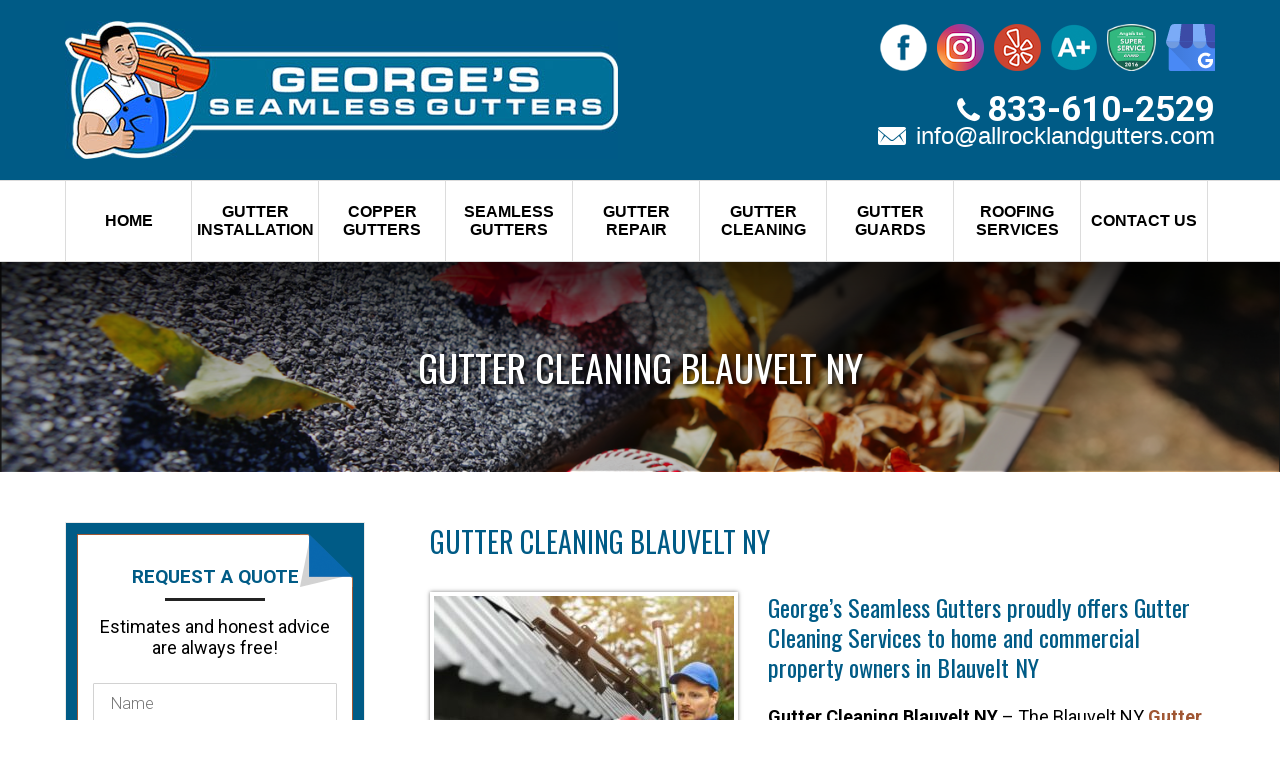

--- FILE ---
content_type: text/html; charset=UTF-8
request_url: https://allrocklandgutters.com/gutter-cleaning-blauvelt-ny/
body_size: 21192
content:
<!DOCTYPE html>



<!--[if IE 7]>



<html class="ie ie7" lang="en-US">



<![endif]-->



<!--[if IE 8]>



<html class="ie ie8" lang="en-US">



<![endif]-->



<!--[if !(IE 7) | !(IE 8)  ]><!-->



<html lang="en-US">



<!--<![endif]-->



<head>



<meta charset="UTF-8" />



<meta name="google-site-verification" content="HWVG52wnz89S3daTyyassdY6JVrQcjnk8isVr5CX4fE" />



<link rel="icon" href="https://allrocklandgutters.com/wp-content/themes/gutter/assets/images/favicon.ico" type="image/x-icon">





<meta name="viewport" content="width=device-width" />



<title>Gutter Cleaning Blauvelt NY | Rockland County Gutter Cleaning</title>
<link data-rocket-preload as="style" href="https://fonts.googleapis.com/css?family=Roboto%3A300%2C400%2C500%2C700%7COpen%20Sans%3A400%2C700%7COswald%3A300%2C400%2C700&#038;display=swap" rel="preload">
<link href="https://fonts.googleapis.com/css?family=Roboto%3A300%2C400%2C500%2C700%7COpen%20Sans%3A400%2C700%7COswald%3A300%2C400%2C700&#038;display=swap" media="print" onload="this.media=&#039;all&#039;" rel="stylesheet">
<noscript data-wpr-hosted-gf-parameters=""><link rel="stylesheet" href="https://fonts.googleapis.com/css?family=Roboto%3A300%2C400%2C500%2C700%7COpen%20Sans%3A400%2C700%7COswald%3A300%2C400%2C700&#038;display=swap"></noscript>



<link rel="pingback" href="https://allrocklandgutters.com/xmlrpc.php" />










<!--[if lt IE 9]>



		<script src="https://html5shim.googlecode.com/svn/trunk/html5.js"></script>



<![endif]-->











  

<!-- Google tag (gtag.js) -->
<script async src="https://www.googletagmanager.com/gtag/js?id=G-5K3JPN97NQ"></script>
<script>
  window.dataLayer = window.dataLayer || [];
  function gtag(){dataLayer.push(arguments);}
  gtag('js', new Date());

  gtag('config', 'G-5K3JPN97NQ');
</script>

    
<!-- Global site tag (gtag.js) - Google Analytics -->
<script async src="https://www.googletagmanager.com/gtag/js?id=UA-117591668-1"></script>
<script>
  window.dataLayer = window.dataLayer || [];
  function gtag(){dataLayer.push(arguments);}
  gtag('js', new Date());
  gtag('config', 'UA-117591668-1');
</script>

<!-- Google Tag Manager -->
<script>(function(w,d,s,l,i){w[l]=w[l]||[];w[l].push({'gtm.start':
new Date().getTime(),event:'gtm.js'});var f=d.getElementsByTagName(s)[0],
j=d.createElement(s),dl=l!='dataLayer'?'&l='+l:'';j.async=true;j.src=
'https://www.googletagmanager.com/gtm.js?id='+i+dl;f.parentNode.insertBefore(j,f);
})(window,document,'script','dataLayer','GTM-TDH7WF5B');</script>
<!-- End Google Tag Manager -->
	
<meta name='robots' content='index, follow, max-image-preview:large, max-snippet:-1, max-video-preview:-1' />

	<!-- This site is optimized with the Yoast SEO plugin v26.6 - https://yoast.com/wordpress/plugins/seo/ -->
	<meta name="description" content="Blauvelt NY Gutter Cleaning Company | George&#039;s Seamless Gutters - Trusted + Local Gutter Company. Gutter Cleaning, Repair + Installation" />
	<link rel="canonical" href="https://allrocklandgutters.com/gutter-cleaning-blauvelt-ny/" />
	<meta property="og:locale" content="en_US" />
	<meta property="og:type" content="article" />
	<meta property="og:title" content="Gutter Cleaning Blauvelt NY | Rockland County Gutter Cleaning" />
	<meta property="og:description" content="Blauvelt NY Gutter Cleaning Company | George&#039;s Seamless Gutters - Trusted + Local Gutter Company. Gutter Cleaning, Repair + Installation" />
	<meta property="og:url" content="https://allrocklandgutters.com/gutter-cleaning-blauvelt-ny/" />
	<meta property="og:site_name" content="George&#039;s Seamless Gutters" />
	<meta property="article:modified_time" content="2022-06-19T11:13:01+00:00" />
	<meta property="og:image" content="https://allrocklandgutters.com/wp-content/uploads/2021/05/rockland-ny-gutter-cleaning-1024x309.png" />
	<meta property="og:image:width" content="1024" />
	<meta property="og:image:height" content="309" />
	<meta property="og:image:type" content="image/png" />
	<meta name="twitter:card" content="summary_large_image" />
	<meta name="twitter:label1" content="Est. reading time" />
	<meta name="twitter:data1" content="5 minutes" />
	<!-- / Yoast SEO plugin. -->


<link href='https://fonts.gstatic.com' crossorigin rel='preconnect' />
<link rel="alternate" type="application/rss+xml" title="George&#039;s Seamless Gutters &raquo; Feed" href="https://allrocklandgutters.com/feed/" />
<link rel="alternate" type="application/rss+xml" title="George&#039;s Seamless Gutters &raquo; Comments Feed" href="https://allrocklandgutters.com/comments/feed/" />
<link rel="alternate" title="oEmbed (JSON)" type="application/json+oembed" href="https://allrocklandgutters.com/wp-json/oembed/1.0/embed?url=https%3A%2F%2Fallrocklandgutters.com%2Fgutter-cleaning-blauvelt-ny%2F" />
<link rel="alternate" title="oEmbed (XML)" type="text/xml+oembed" href="https://allrocklandgutters.com/wp-json/oembed/1.0/embed?url=https%3A%2F%2Fallrocklandgutters.com%2Fgutter-cleaning-blauvelt-ny%2F&#038;format=xml" />
		<script type="text/javascript">
			var ajaxurl = 'https://allrocklandgutters.com/wp-admin/admin-ajax.php';
		</script>
		<style id='wp-img-auto-sizes-contain-inline-css' type='text/css'>
img:is([sizes=auto i],[sizes^="auto," i]){contain-intrinsic-size:3000px 1500px}
/*# sourceURL=wp-img-auto-sizes-contain-inline-css */
</style>
<style id='wp-emoji-styles-inline-css' type='text/css'>

	img.wp-smiley, img.emoji {
		display: inline !important;
		border: none !important;
		box-shadow: none !important;
		height: 1em !important;
		width: 1em !important;
		margin: 0 0.07em !important;
		vertical-align: -0.1em !important;
		background: none !important;
		padding: 0 !important;
	}
/*# sourceURL=wp-emoji-styles-inline-css */
</style>
<link rel='stylesheet' id='wp-block-library-css' href='https://allrocklandgutters.com/wp-includes/css/dist/block-library/style.min.css?ver=6.9' type='text/css' media='all' />
<style id='classic-theme-styles-inline-css' type='text/css'>
/*! This file is auto-generated */
.wp-block-button__link{color:#fff;background-color:#32373c;border-radius:9999px;box-shadow:none;text-decoration:none;padding:calc(.667em + 2px) calc(1.333em + 2px);font-size:1.125em}.wp-block-file__button{background:#32373c;color:#fff;text-decoration:none}
/*# sourceURL=/wp-includes/css/classic-themes.min.css */
</style>
<link rel='stylesheet' id='ht-contactform-block-style-css' href='https://allrocklandgutters.com/wp-content/plugins/ht-contactform/blocks/src/assets/css/style-index.css?ver=2.5.1' type='text/css' media='all' />
<style id='global-styles-inline-css' type='text/css'>
:root{--wp--preset--aspect-ratio--square: 1;--wp--preset--aspect-ratio--4-3: 4/3;--wp--preset--aspect-ratio--3-4: 3/4;--wp--preset--aspect-ratio--3-2: 3/2;--wp--preset--aspect-ratio--2-3: 2/3;--wp--preset--aspect-ratio--16-9: 16/9;--wp--preset--aspect-ratio--9-16: 9/16;--wp--preset--color--black: #000000;--wp--preset--color--cyan-bluish-gray: #abb8c3;--wp--preset--color--white: #ffffff;--wp--preset--color--pale-pink: #f78da7;--wp--preset--color--vivid-red: #cf2e2e;--wp--preset--color--luminous-vivid-orange: #ff6900;--wp--preset--color--luminous-vivid-amber: #fcb900;--wp--preset--color--light-green-cyan: #7bdcb5;--wp--preset--color--vivid-green-cyan: #00d084;--wp--preset--color--pale-cyan-blue: #8ed1fc;--wp--preset--color--vivid-cyan-blue: #0693e3;--wp--preset--color--vivid-purple: #9b51e0;--wp--preset--gradient--vivid-cyan-blue-to-vivid-purple: linear-gradient(135deg,rgb(6,147,227) 0%,rgb(155,81,224) 100%);--wp--preset--gradient--light-green-cyan-to-vivid-green-cyan: linear-gradient(135deg,rgb(122,220,180) 0%,rgb(0,208,130) 100%);--wp--preset--gradient--luminous-vivid-amber-to-luminous-vivid-orange: linear-gradient(135deg,rgb(252,185,0) 0%,rgb(255,105,0) 100%);--wp--preset--gradient--luminous-vivid-orange-to-vivid-red: linear-gradient(135deg,rgb(255,105,0) 0%,rgb(207,46,46) 100%);--wp--preset--gradient--very-light-gray-to-cyan-bluish-gray: linear-gradient(135deg,rgb(238,238,238) 0%,rgb(169,184,195) 100%);--wp--preset--gradient--cool-to-warm-spectrum: linear-gradient(135deg,rgb(74,234,220) 0%,rgb(151,120,209) 20%,rgb(207,42,186) 40%,rgb(238,44,130) 60%,rgb(251,105,98) 80%,rgb(254,248,76) 100%);--wp--preset--gradient--blush-light-purple: linear-gradient(135deg,rgb(255,206,236) 0%,rgb(152,150,240) 100%);--wp--preset--gradient--blush-bordeaux: linear-gradient(135deg,rgb(254,205,165) 0%,rgb(254,45,45) 50%,rgb(107,0,62) 100%);--wp--preset--gradient--luminous-dusk: linear-gradient(135deg,rgb(255,203,112) 0%,rgb(199,81,192) 50%,rgb(65,88,208) 100%);--wp--preset--gradient--pale-ocean: linear-gradient(135deg,rgb(255,245,203) 0%,rgb(182,227,212) 50%,rgb(51,167,181) 100%);--wp--preset--gradient--electric-grass: linear-gradient(135deg,rgb(202,248,128) 0%,rgb(113,206,126) 100%);--wp--preset--gradient--midnight: linear-gradient(135deg,rgb(2,3,129) 0%,rgb(40,116,252) 100%);--wp--preset--font-size--small: 13px;--wp--preset--font-size--medium: 20px;--wp--preset--font-size--large: 36px;--wp--preset--font-size--x-large: 42px;--wp--preset--spacing--20: 0.44rem;--wp--preset--spacing--30: 0.67rem;--wp--preset--spacing--40: 1rem;--wp--preset--spacing--50: 1.5rem;--wp--preset--spacing--60: 2.25rem;--wp--preset--spacing--70: 3.38rem;--wp--preset--spacing--80: 5.06rem;--wp--preset--shadow--natural: 6px 6px 9px rgba(0, 0, 0, 0.2);--wp--preset--shadow--deep: 12px 12px 50px rgba(0, 0, 0, 0.4);--wp--preset--shadow--sharp: 6px 6px 0px rgba(0, 0, 0, 0.2);--wp--preset--shadow--outlined: 6px 6px 0px -3px rgb(255, 255, 255), 6px 6px rgb(0, 0, 0);--wp--preset--shadow--crisp: 6px 6px 0px rgb(0, 0, 0);}:where(.is-layout-flex){gap: 0.5em;}:where(.is-layout-grid){gap: 0.5em;}body .is-layout-flex{display: flex;}.is-layout-flex{flex-wrap: wrap;align-items: center;}.is-layout-flex > :is(*, div){margin: 0;}body .is-layout-grid{display: grid;}.is-layout-grid > :is(*, div){margin: 0;}:where(.wp-block-columns.is-layout-flex){gap: 2em;}:where(.wp-block-columns.is-layout-grid){gap: 2em;}:where(.wp-block-post-template.is-layout-flex){gap: 1.25em;}:where(.wp-block-post-template.is-layout-grid){gap: 1.25em;}.has-black-color{color: var(--wp--preset--color--black) !important;}.has-cyan-bluish-gray-color{color: var(--wp--preset--color--cyan-bluish-gray) !important;}.has-white-color{color: var(--wp--preset--color--white) !important;}.has-pale-pink-color{color: var(--wp--preset--color--pale-pink) !important;}.has-vivid-red-color{color: var(--wp--preset--color--vivid-red) !important;}.has-luminous-vivid-orange-color{color: var(--wp--preset--color--luminous-vivid-orange) !important;}.has-luminous-vivid-amber-color{color: var(--wp--preset--color--luminous-vivid-amber) !important;}.has-light-green-cyan-color{color: var(--wp--preset--color--light-green-cyan) !important;}.has-vivid-green-cyan-color{color: var(--wp--preset--color--vivid-green-cyan) !important;}.has-pale-cyan-blue-color{color: var(--wp--preset--color--pale-cyan-blue) !important;}.has-vivid-cyan-blue-color{color: var(--wp--preset--color--vivid-cyan-blue) !important;}.has-vivid-purple-color{color: var(--wp--preset--color--vivid-purple) !important;}.has-black-background-color{background-color: var(--wp--preset--color--black) !important;}.has-cyan-bluish-gray-background-color{background-color: var(--wp--preset--color--cyan-bluish-gray) !important;}.has-white-background-color{background-color: var(--wp--preset--color--white) !important;}.has-pale-pink-background-color{background-color: var(--wp--preset--color--pale-pink) !important;}.has-vivid-red-background-color{background-color: var(--wp--preset--color--vivid-red) !important;}.has-luminous-vivid-orange-background-color{background-color: var(--wp--preset--color--luminous-vivid-orange) !important;}.has-luminous-vivid-amber-background-color{background-color: var(--wp--preset--color--luminous-vivid-amber) !important;}.has-light-green-cyan-background-color{background-color: var(--wp--preset--color--light-green-cyan) !important;}.has-vivid-green-cyan-background-color{background-color: var(--wp--preset--color--vivid-green-cyan) !important;}.has-pale-cyan-blue-background-color{background-color: var(--wp--preset--color--pale-cyan-blue) !important;}.has-vivid-cyan-blue-background-color{background-color: var(--wp--preset--color--vivid-cyan-blue) !important;}.has-vivid-purple-background-color{background-color: var(--wp--preset--color--vivid-purple) !important;}.has-black-border-color{border-color: var(--wp--preset--color--black) !important;}.has-cyan-bluish-gray-border-color{border-color: var(--wp--preset--color--cyan-bluish-gray) !important;}.has-white-border-color{border-color: var(--wp--preset--color--white) !important;}.has-pale-pink-border-color{border-color: var(--wp--preset--color--pale-pink) !important;}.has-vivid-red-border-color{border-color: var(--wp--preset--color--vivid-red) !important;}.has-luminous-vivid-orange-border-color{border-color: var(--wp--preset--color--luminous-vivid-orange) !important;}.has-luminous-vivid-amber-border-color{border-color: var(--wp--preset--color--luminous-vivid-amber) !important;}.has-light-green-cyan-border-color{border-color: var(--wp--preset--color--light-green-cyan) !important;}.has-vivid-green-cyan-border-color{border-color: var(--wp--preset--color--vivid-green-cyan) !important;}.has-pale-cyan-blue-border-color{border-color: var(--wp--preset--color--pale-cyan-blue) !important;}.has-vivid-cyan-blue-border-color{border-color: var(--wp--preset--color--vivid-cyan-blue) !important;}.has-vivid-purple-border-color{border-color: var(--wp--preset--color--vivid-purple) !important;}.has-vivid-cyan-blue-to-vivid-purple-gradient-background{background: var(--wp--preset--gradient--vivid-cyan-blue-to-vivid-purple) !important;}.has-light-green-cyan-to-vivid-green-cyan-gradient-background{background: var(--wp--preset--gradient--light-green-cyan-to-vivid-green-cyan) !important;}.has-luminous-vivid-amber-to-luminous-vivid-orange-gradient-background{background: var(--wp--preset--gradient--luminous-vivid-amber-to-luminous-vivid-orange) !important;}.has-luminous-vivid-orange-to-vivid-red-gradient-background{background: var(--wp--preset--gradient--luminous-vivid-orange-to-vivid-red) !important;}.has-very-light-gray-to-cyan-bluish-gray-gradient-background{background: var(--wp--preset--gradient--very-light-gray-to-cyan-bluish-gray) !important;}.has-cool-to-warm-spectrum-gradient-background{background: var(--wp--preset--gradient--cool-to-warm-spectrum) !important;}.has-blush-light-purple-gradient-background{background: var(--wp--preset--gradient--blush-light-purple) !important;}.has-blush-bordeaux-gradient-background{background: var(--wp--preset--gradient--blush-bordeaux) !important;}.has-luminous-dusk-gradient-background{background: var(--wp--preset--gradient--luminous-dusk) !important;}.has-pale-ocean-gradient-background{background: var(--wp--preset--gradient--pale-ocean) !important;}.has-electric-grass-gradient-background{background: var(--wp--preset--gradient--electric-grass) !important;}.has-midnight-gradient-background{background: var(--wp--preset--gradient--midnight) !important;}.has-small-font-size{font-size: var(--wp--preset--font-size--small) !important;}.has-medium-font-size{font-size: var(--wp--preset--font-size--medium) !important;}.has-large-font-size{font-size: var(--wp--preset--font-size--large) !important;}.has-x-large-font-size{font-size: var(--wp--preset--font-size--x-large) !important;}
:where(.wp-block-post-template.is-layout-flex){gap: 1.25em;}:where(.wp-block-post-template.is-layout-grid){gap: 1.25em;}
:where(.wp-block-term-template.is-layout-flex){gap: 1.25em;}:where(.wp-block-term-template.is-layout-grid){gap: 1.25em;}
:where(.wp-block-columns.is-layout-flex){gap: 2em;}:where(.wp-block-columns.is-layout-grid){gap: 2em;}
:root :where(.wp-block-pullquote){font-size: 1.5em;line-height: 1.6;}
/*# sourceURL=global-styles-inline-css */
</style>
<link data-minify="1" rel='stylesheet' id='wp-blog-designer-fontawesome-stylesheets-css' href='https://allrocklandgutters.com/wp-content/cache/min/1/wp-content/plugins/blog-designer/admin/css/fontawesome-all.min.css?ver=1766350189' type='text/css' media='all' />
<link data-minify="1" rel='stylesheet' id='wp-blog-designer-css-stylesheets-css' href='https://allrocklandgutters.com/wp-content/cache/min/1/wp-content/plugins/blog-designer/public/css/designer_css.css?ver=1766350189' type='text/css' media='all' />
<link rel='stylesheet' id='saswp-style-css' href='https://allrocklandgutters.com/wp-content/plugins/schema-and-structured-data-for-wp/admin_section/css/saswp-style.min.css?ver=1.53' type='text/css' media='all' />
<link data-minify="1" rel='stylesheet' id='contact-form-7-css' href='https://allrocklandgutters.com/wp-content/cache/min/1/wp-content/plugins/contact-form-7/includes/css/styles.css?ver=1766350189' type='text/css' media='all' />
<link data-minify="1" rel='stylesheet' id='wpcf7-redirect-script-frontend-css' href='https://allrocklandgutters.com/wp-content/cache/min/1/wp-content/plugins/wpcf7-redirect/build/assets/frontend-script.css?ver=1766350189' type='text/css' media='all' />
<link data-minify="1" rel='stylesheet' id='grw-public-main-css-css' href='https://allrocklandgutters.com/wp-content/cache/min/1/wp-content/plugins/widget-google-reviews/assets/css/public-main.css?ver=1766350189' type='text/css' media='all' />
<link data-minify="1" rel='stylesheet' id='gutter-normalize-css' href='https://allrocklandgutters.com/wp-content/cache/min/1/wp-content/themes/gutter/assets/css/normalize.css?ver=1766350189' type='text/css' media='all' />
<link data-minify="1" rel='stylesheet' id='gutter-font-awesome-css' href='https://allrocklandgutters.com/wp-content/cache/min/1/wp-content/themes/gutter/assets/css/font-awesome.css?ver=1766350189' type='text/css' media='all' />
<link data-minify="1" rel='stylesheet' id='gutter-style-css' href='https://allrocklandgutters.com/wp-content/cache/min/1/wp-content/themes/gutter/style.css?ver=1766350189' type='text/css' media='all' />
<link data-minify="1" rel='stylesheet' id='gutter-css_mCustomScrollbar-css' href='https://allrocklandgutters.com/wp-content/cache/min/1/wp-content/themes/gutter/assets/css/jquery.mCustomScrollbar.css?ver=1766350189' type='text/css' media='all' />
<link data-minify="1" rel='stylesheet' id='gutter-responsive-css' href='https://allrocklandgutters.com/wp-content/cache/min/1/wp-content/themes/gutter/assets/css/responsive.css?ver=1766350189' type='text/css' media='all' />
<link rel='stylesheet' id='css-css' href='https://allrocklandgutters.com/wp-content/plugins/vc_responsive_design//assets/css/style.css?ver=6.9' type='text/css' media='all' />
<link data-minify="1" rel='stylesheet' id='bb-css-css' href='https://allrocklandgutters.com/wp-content/cache/min/1/wp-content/plugins/vc_responsive_design/bestbugcore/assets/css/style.css?ver=1766350189' type='text/css' media='all' />
<link data-minify="1" rel='stylesheet' id='bsf-Defaults-css' href='https://allrocklandgutters.com/wp-content/cache/min/1/wp-content/uploads/smile_fonts/Defaults/Defaults.css?ver=1766350189' type='text/css' media='all' />
<link data-minify="1" rel='stylesheet' id='call-now-button-modern-style-css' href='https://allrocklandgutters.com/wp-content/cache/min/1/wp-content/plugins/call-now-button/resources/style/modern.css?ver=1766350189' type='text/css' media='all' />
<script type="text/javascript" src="https://allrocklandgutters.com/wp-includes/js/jquery/jquery.min.js?ver=3.7.1" id="jquery-core-js" data-rocket-defer defer></script>
<script type="text/javascript" src="https://allrocklandgutters.com/wp-includes/js/jquery/jquery-migrate.min.js?ver=3.4.1" id="jquery-migrate-js" data-rocket-defer defer></script>
<script type="text/javascript" src="https://allrocklandgutters.com/wp-includes/js/imagesloaded.min.js?ver=5.0.0" id="imagesloaded-js" data-rocket-defer defer></script>
<script type="text/javascript" src="https://allrocklandgutters.com/wp-includes/js/masonry.min.js?ver=4.2.2" id="masonry-js" data-rocket-defer defer></script>
<script type="text/javascript" src="https://allrocklandgutters.com/wp-content/plugins/blog-designer/public/js/ticker.min.js?ver=1.0" id="ticker-js" data-rocket-defer defer></script>
<script data-minify="1" type="text/javascript" src="https://allrocklandgutters.com/wp-content/cache/min/1/wp-content/plugins/blog-designer/public/js/designer.js?ver=1766350188" id="wp-blog-designer-script-js" data-rocket-defer defer></script>
<script data-minify="1" type="text/javascript" defer="defer" src="https://allrocklandgutters.com/wp-content/cache/min/1/wp-content/plugins/widget-google-reviews/assets/js/public-main.js?ver=1766350188" id="grw-public-main-js-js"></script>
<script></script><link rel="https://api.w.org/" href="https://allrocklandgutters.com/wp-json/" /><link rel="alternate" title="JSON" type="application/json" href="https://allrocklandgutters.com/wp-json/wp/v2/pages/926" /><link rel="EditURI" type="application/rsd+xml" title="RSD" href="https://allrocklandgutters.com/xmlrpc.php?rsd" />
<link rel='shortlink' href='https://allrocklandgutters.com/?p=926' />
<meta name="generator" content="Elementor 3.33.6; features: e_font_icon_svg, additional_custom_breakpoints; settings: css_print_method-external, google_font-enabled, font_display-swap">


<script type="application/ld+json" class="saswp-schema-markup-output">
[{
    "@context": "https://schema.org/",
    "@graph": [
        {
            "@context": "https://schema.org/",
            "@type": "SiteNavigationElement",
            "@id": "https://allrocklandgutters.com/#home",
            "name": "Home",
            "url": "https://allrocklandgutters.com/"
        },
        {
            "@context": "https://schema.org/",
            "@type": "SiteNavigationElement",
            "@id": "https://allrocklandgutters.com/#blog",
            "name": "Blog",
            "url": "https://allrocklandgutters.com/blog/"
        },
        {
            "@context": "https://schema.org/",
            "@type": "SiteNavigationElement",
            "@id": "https://allrocklandgutters.com/#testimonials",
            "name": "Testimonials",
            "url": "https://allrocklandgutters.com/testimonials/"
        },
        {
            "@context": "https://schema.org/",
            "@type": "SiteNavigationElement",
            "@id": "https://allrocklandgutters.com/#gutter-installation",
            "name": "Gutter Installation",
            "url": "https://allrocklandgutters.com/gutter-installation-rockland-ny/"
        },
        {
            "@context": "https://schema.org/",
            "@type": "SiteNavigationElement",
            "@id": "https://allrocklandgutters.com/#gutter-types-styles",
            "name": "Gutter Types &#038; Styles",
            "url": "https://allrocklandgutters.com/gutter-types-and-gutter-styles/"
        },
        {
            "@context": "https://schema.org/",
            "@type": "SiteNavigationElement",
            "@id": "https://allrocklandgutters.com/#box-gutter-installation",
            "name": "Box Gutter Installation",
            "url": "https://allrocklandgutters.com/box-gutter-installation-rockland-ny/"
        },
        {
            "@context": "https://schema.org/",
            "@type": "SiteNavigationElement",
            "@id": "https://allrocklandgutters.com/#copper-gutters",
            "name": "Copper Gutters",
            "url": "https://allrocklandgutters.com/copper-gutters-rockland-ny/"
        },
        {
            "@context": "https://schema.org/",
            "@type": "SiteNavigationElement",
            "@id": "https://allrocklandgutters.com/#seamless-gutters",
            "name": "Seamless Gutters",
            "url": "https://allrocklandgutters.com/seamless-gutters-rockland-ny/"
        },
        {
            "@context": "https://schema.org/",
            "@type": "SiteNavigationElement",
            "@id": "https://allrocklandgutters.com/#downspouts",
            "name": "Downspouts",
            "url": "https://allrocklandgutters.com/leaders-downspouts-rockland-ny/"
        },
        {
            "@context": "https://schema.org/",
            "@type": "SiteNavigationElement",
            "@id": "https://allrocklandgutters.com/#radius-gutters",
            "name": "Radius Gutters",
            "url": "https://allrocklandgutters.com/radius-gutters-rockland-ny/"
        },
        {
            "@context": "https://schema.org/",
            "@type": "SiteNavigationElement",
            "@id": "https://allrocklandgutters.com/#galvanized-steel",
            "name": "Galvanized Steel",
            "url": "https://allrocklandgutters.com/galvanized-steel-gutters-rockland-ny/"
        },
        {
            "@context": "https://schema.org/",
            "@type": "SiteNavigationElement",
            "@id": "https://allrocklandgutters.com/#galvalume-gutters",
            "name": "Galvalume Gutters",
            "url": "https://allrocklandgutters.com/galvalume-gutters-rockland-county-ny/"
        },
        {
            "@context": "https://schema.org/",
            "@type": "SiteNavigationElement",
            "@id": "https://allrocklandgutters.com/#color-gutters",
            "name": "Color Gutters",
            "url": "https://allrocklandgutters.com/specialty-gutters-rockland-ny/color-gutters-2/"
        },
        {
            "@context": "https://schema.org/",
            "@type": "SiteNavigationElement",
            "@id": "https://allrocklandgutters.com/#specialty-gutters",
            "name": "Specialty Gutters",
            "url": "https://allrocklandgutters.com/specialty-gutters-rockland-ny/"
        },
        {
            "@context": "https://schema.org/",
            "@type": "SiteNavigationElement",
            "@id": "https://allrocklandgutters.com/#gutter-repair",
            "name": "Gutter Repair",
            "url": "https://allrocklandgutters.com/gutter-repair-rockland-ny/"
        },
        {
            "@context": "https://schema.org/",
            "@type": "SiteNavigationElement",
            "@id": "https://allrocklandgutters.com/#gutter-cleaning",
            "name": "Gutter Cleaning",
            "url": "https://allrocklandgutters.com/gutter-cleaning-rockland-ny/"
        },
        {
            "@context": "https://schema.org/",
            "@type": "SiteNavigationElement",
            "@id": "https://allrocklandgutters.com/#gutter-washing-rockland-county-ct",
            "name": "Gutter Washing Rockland County CT",
            "url": "https://allrocklandgutters.com/gutter-washing-rockland-county-ct/"
        },
        {
            "@context": "https://schema.org/",
            "@type": "SiteNavigationElement",
            "@id": "https://allrocklandgutters.com/#gutter-guards",
            "name": "Gutter Guards",
            "url": "https://allrocklandgutters.com/gutter-guards-rockland-ny/"
        },
        {
            "@context": "https://schema.org/",
            "@type": "SiteNavigationElement",
            "@id": "https://allrocklandgutters.com/#roofing-services",
            "name": "Roofing Services",
            "url": "https://allrocklandgutters.com/roofing-company-rockland-ny/"
        },
        {
            "@context": "https://schema.org/",
            "@type": "SiteNavigationElement",
            "@id": "https://allrocklandgutters.com/#roof-repair-rockland-ny",
            "name": "Roof Repair Rockland NY",
            "url": "https://allrocklandgutters.com/roof-repair-rockland-ny/"
        },
        {
            "@context": "https://schema.org/",
            "@type": "SiteNavigationElement",
            "@id": "https://allrocklandgutters.com/#contact-us",
            "name": "Contact Us",
            "url": "https://allrocklandgutters.com/contact-us/"
        }
    ]
},

{
    "@context": "https://schema.org/",
    "@type": "BreadcrumbList",
    "@id": "https://allrocklandgutters.com/gutter-cleaning-blauvelt-ny/#breadcrumb",
    "itemListElement": [
        {
            "@type": "ListItem",
            "position": 1,
            "item": {
                "@id": "https://allrocklandgutters.com",
                "name": "George&#039;s Seamless Gutters"
            }
        },
        {
            "@type": "ListItem",
            "position": 2,
            "item": {
                "@id": "https://allrocklandgutters.com/gutter-cleaning-blauvelt-ny/",
                "name": "Gutter Cleaning Blauvelt NY | Rockland County Gutter Cleaning"
            }
        }
    ]
},

{
    "@context": "https://schema.org/",
    "@type": "roofingcontractor",
    "@id": "LocalBusiness",
    "url": "https://allrocklandgutters.com/",
    "name": "George’s Seamless Gutters",
    "aggregateRating": {
        "@type": "AggregateRating",
        "ratingValue": "4.9",
        "reviewCount": "69"
    },
    "review": [
        {
            "@type": "Review",
            "author": {
                "@type": "Person",
                "name": "Pound Ridge Painting Co."
            },
            "datePublished": "2017-01-14",
            "description": "I have worked with this company on several different homes in the area. They are very professional and knowledgeable and the quality of their work is outstanding. They have always accommodated the homeowners timeline as well as my painting timeline. I recommend them to all of my clients that need gutter repair or replacement,",
            "reviewRating": {
                "@type": "Rating",
                "bestRating": 5,
                "ratingValue": "5",
                "worstRating": 1
            }
        },
        {
            "@type": "Review",
            "author": {
                "@type": "Person",
                "name": "HU-467373413"
            },
            "datePublished": "2019-02-18",
            "description": "George Curi and his team of professionals did a fantastic job on our roof.  Extremely knowledgeable and professional.  Timing impeccable.. he came out gave us a quote , wrote up a contract , started and finished the job exactly when he said he would.  His team was professional and courteous while working at our home, they did a fantastic job and we got great compliments by our neighbors on our beautiful new roof.  I can’t thank him and his workers enough for a job well done.  Thank you so much for your professionalism and knowledge.  I will definitely be recommending and using this company again.",
            "reviewRating": {
                "@type": "Rating",
                "bestRating": 5,
                "ratingValue": "5",
                "worstRating": 1
            }
        }
    ],
    "description": "George’s Seamless Gutters has proudly served Rockland County, NY. We offer a wide range of seamless gutter services including; gutter repair/gutter replacement, gutter installation, aluminum gutters (available with our new color gutter matching service) copper gutters, specialty/oversized gutters, Galvanized Steel Gutters, Vinyl Gutters, and gutter guards also known as gutter screens.",
    "address": {
        "@type": "PostalAddress",
        "streetAddress": "30 second Ave",
        "addressLocality": "Nanuet",
        "addressRegion": "NY",
        "postalCode": "10954",
        "addressCountry": ""
    },
    "telephone": "+1-833-610-2529",
    "openingHours": [
        "Monday\t07:00am–19:00pm\r\nTuesday\t07:00am–19:00pm\r\nWednesday 07:00am–19:00pm\r\nThursday\t07:00am–19:00pm\r\nFriday\t07:00am–19:00pm\r\nSaturday\t07:00am–19:00pm\r\nSunday\t07:00am–19:00pm"
    ],
    "image": "https://allrocklandgutters.com/wp-content/uploads/2021/03/screenshot_5833.png",
    "additionalType": "",
    "priceRange": "$300-$1000",
    "servesCuisine": "",
    "areaServed": [
        {
            "@type": "Place",
            "name": "Bear Mountain"
        },
        {
            "@type": "Place",
            "name": "\r\nBlauvelt"
        },
        {
            "@type": "Place",
            "name": "\r\nCongers"
        },
        {
            "@type": "Place",
            "name": "\r\nCongers"
        },
        {
            "@type": "Place",
            "name": "\r\nCongers"
        },
        {
            "@type": "Place",
            "name": "\r\nGarnerville"
        },
        {
            "@type": "Place",
            "name": "\r\nHaverstraw"
        },
        {
            "@type": "Place",
            "name": "\r\nHillburn Falls"
        },
        {
            "@type": "Place",
            "name": "\r\nMonsey"
        },
        {
            "@type": "Place",
            "name": "\r\nNanuet"
        },
        {
            "@type": "Place",
            "name": "\r\nNew City"
        },
        {
            "@type": "Place",
            "name": "\r\nNyack"
        },
        {
            "@type": "Place",
            "name": "\r\nOrangeburg"
        },
        {
            "@type": "Place",
            "name": "\r\nPalisades"
        },
        {
            "@type": "Place",
            "name": "\r\nPearl River"
        },
        {
            "@type": "Place",
            "name": "\r\nPiermont"
        },
        {
            "@type": "Place",
            "name": "\r\nPomona"
        },
        {
            "@type": "Place",
            "name": "\r\nSloatsburg"
        },
        {
            "@type": "Place",
            "name": "\r\nSparkill"
        },
        {
            "@type": "Place",
            "name": "\r\nSpring Valley"
        },
        {
            "@type": "Place",
            "name": "\r\nStony Point"
        },
        {
            "@type": "Place",
            "name": "\r\nSuffern"
        },
        {
            "@type": "Place",
            "name": "\r\nTallman"
        },
        {
            "@type": "Place",
            "name": "\r\nTappan"
        },
        {
            "@type": "Place",
            "name": "\r\nThiells"
        },
        {
            "@type": "Place",
            "name": "\r\nTomkins Cove"
        },
        {
            "@type": "Place",
            "name": "\r\nValley Cottage"
        },
        {
            "@type": "Place",
            "name": "\r\nWest Haverstraw"
        },
        {
            "@type": "Place",
            "name": "\r\nWestack"
        }
    ],
    "founder": [],
    "employee": [],
    "makesOffer": {
        "@type": "Offer",
        "@id": "#service",
        "itemOffered": {
            "@type": "Service",
            "name": "Gutter Installation, Gutter Repair, Gutter Cleaning, Gutter Guards, Copper Gutters, Seamless Gutters, Specialty Gutters, Downspouts, Roofing Repair, Partial Roof Installation, Skylight Installation & Repair, Chimney Flashing Repair, Partial Roof Installation & Roof Repair, Roof Installation, Roof Repair",
            "url": "",
            "areaServed": [
                {
                    "@type": "Place",
                    "name": "Bear Mountain"
                },
                {
                    "@type": "Place",
                    "name": "\r\nBlauvelt"
                },
                {
                    "@type": "Place",
                    "name": "\r\nCongers"
                },
                {
                    "@type": "Place",
                    "name": "\r\nCongers"
                },
                {
                    "@type": "Place",
                    "name": "\r\nCongers"
                },
                {
                    "@type": "Place",
                    "name": "\r\nGarnerville"
                },
                {
                    "@type": "Place",
                    "name": "\r\nHaverstraw"
                },
                {
                    "@type": "Place",
                    "name": "\r\nHillburn Falls"
                },
                {
                    "@type": "Place",
                    "name": "\r\nMonsey"
                },
                {
                    "@type": "Place",
                    "name": "\r\nNanuet"
                },
                {
                    "@type": "Place",
                    "name": "\r\nNew City"
                },
                {
                    "@type": "Place",
                    "name": "\r\nNyack"
                },
                {
                    "@type": "Place",
                    "name": "\r\nOrangeburg"
                },
                {
                    "@type": "Place",
                    "name": "\r\nPalisades"
                },
                {
                    "@type": "Place",
                    "name": "\r\nPearl River"
                },
                {
                    "@type": "Place",
                    "name": "\r\nPiermont"
                },
                {
                    "@type": "Place",
                    "name": "\r\nPomona"
                },
                {
                    "@type": "Place",
                    "name": "\r\nSloatsburg"
                },
                {
                    "@type": "Place",
                    "name": "\r\nSparkill"
                },
                {
                    "@type": "Place",
                    "name": "\r\nSpring Valley"
                },
                {
                    "@type": "Place",
                    "name": "\r\nStony Point"
                },
                {
                    "@type": "Place",
                    "name": "\r\nSuffern"
                },
                {
                    "@type": "Place",
                    "name": "\r\nTallman"
                },
                {
                    "@type": "Place",
                    "name": "\r\nTappan"
                },
                {
                    "@type": "Place",
                    "name": "\r\nThiells"
                },
                {
                    "@type": "Place",
                    "name": "\r\nTomkins Cove"
                },
                {
                    "@type": "Place",
                    "name": "\r\nValley Cottage"
                },
                {
                    "@type": "Place",
                    "name": "\r\nWest Haverstraw"
                },
                {
                    "@type": "Place",
                    "name": "\r\nWestack"
                }
            ]
        }
    },
    "sameAs": [
        "https://www.facebook.com/Georges-Seamless-Gutters-443093499100626/?ref=hl"
    ],
    "hasMenu": "",
    "hasMap": "https://www.google.com/maps/place/George&#039;s+Seamless+Gutters/@41.1097992,-74.0374566,17z/data=!3m1!4b1!4m5!3m4!1s0x89c2e7fc7d6bffff:0x91b24a954ce95bdf!8m2!3d41.1097952!4d-74.0352679",
    "geo": {
        "@type": "GeoCoordinates",
        "latitude": "41.1097992",
        "longitude": "-74.0374566"
    }
}]
</script>

			<style>
				.e-con.e-parent:nth-of-type(n+4):not(.e-lazyloaded):not(.e-no-lazyload),
				.e-con.e-parent:nth-of-type(n+4):not(.e-lazyloaded):not(.e-no-lazyload) * {
					background-image: none !important;
				}
				@media screen and (max-height: 1024px) {
					.e-con.e-parent:nth-of-type(n+3):not(.e-lazyloaded):not(.e-no-lazyload),
					.e-con.e-parent:nth-of-type(n+3):not(.e-lazyloaded):not(.e-no-lazyload) * {
						background-image: none !important;
					}
				}
				@media screen and (max-height: 640px) {
					.e-con.e-parent:nth-of-type(n+2):not(.e-lazyloaded):not(.e-no-lazyload),
					.e-con.e-parent:nth-of-type(n+2):not(.e-lazyloaded):not(.e-no-lazyload) * {
						background-image: none !important;
					}
				}
			</style>
			<meta name="generator" content="Powered by WPBakery Page Builder - drag and drop page builder for WordPress."/>
<link rel="icon" href="https://allrocklandgutters.com/wp-content/uploads/2016/10/cropped-logo-32x32.jpg" sizes="32x32" />
<link rel="icon" href="https://allrocklandgutters.com/wp-content/uploads/2016/10/cropped-logo-192x192.jpg" sizes="192x192" />
<link rel="apple-touch-icon" href="https://allrocklandgutters.com/wp-content/uploads/2016/10/cropped-logo-180x180.jpg" />
<meta name="msapplication-TileImage" content="https://allrocklandgutters.com/wp-content/uploads/2016/10/cropped-logo-270x270.jpg" />
<noscript><style> .wpb_animate_when_almost_visible { opacity: 1; }</style></noscript><noscript><style id="rocket-lazyload-nojs-css">.rll-youtube-player, [data-lazy-src]{display:none !important;}</style></noscript>


<meta name="generator" content="WP Rocket 3.20.2" data-wpr-features="wpr_defer_js wpr_minify_js wpr_lazyload_images wpr_image_dimensions wpr_minify_css wpr_preload_links wpr_desktop" /></head>



<body data-rsssl=1 class="wp-singular page-template-default page page-id-926 wp-theme-gutter wpb-js-composer js-comp-ver-8.7.2 vc_responsive elementor-default elementor-kit-2186">

<!-- Google Tag Manager (noscript) -->
<noscript><iframe src="https://www.googletagmanager.com/ns.html?id=GTM-TDH7WF5B"
height="0" width="0" style="display:none;visibility:hidden"></iframe></noscript>
<!-- End Google Tag Manager (noscript) -->

<div data-rocket-location-hash="25b93d0650701593165d86e006c41ece" class="wrap">



<header data-rocket-location-hash="5db30b381d58cd4ab08817d2d26da431" role="header">



<article data-rocket-location-hash="66778c088c6f7125c6c4e8b254f3cd97" class="container clearfix">




<a href="#" class="mobile_nav">Mobile Menu</a>

<hgroup>



<div class="top_social">



<ul>



<li class="fb"><a href="https://www.facebook.com/Georges-Seamless-Gutters-443093499100626/?ref=hl" target="_blank">Facebook</a></li>
<li class="insta"><a href="https://www.instagram.com/georgesseamlessgutters/" target="_blank">Instagram</a></li>

<li class="yelp"><a href="http://www.yelp.com/biz/georges-seamless-gutters-hawthorne" target="_blank">Yelp</a></li>

<li class="aplus"><a href="#alus" target="_blank">A+</a></li>
<li class="al"><a href="https://www.angieslist.com/companylist/us/ny/elmsford/george%27s-seamless-gutters-inc-reviews-6394757.htm" target="_blank">angieslist</a></li>

<li class="gmb"><a href="https://g.page/georges-seamlessgutters-rockland?gm" target="_blank">GMB</a></li>

</ul>



</div>


<a class="header_call" href="tel:833-610-2529">833-610-2529</a>



<a class="header_email" href="mailto:info@allrocklandgutters.com">info@allrocklandgutters.com</a>



</hgroup>

<div class="header_logo"><a href="https://allrocklandgutters.com/" rel="home"><img width="553" height="138" src="data:image/svg+xml,%3Csvg%20xmlns='http://www.w3.org/2000/svg'%20viewBox='0%200%20553%20138'%3E%3C/svg%3E" alt="George's Seamless Gutters" title="George's Seamless Gutters" data-lazy-src="https://allrocklandgutters.com/wp-content/themes/gutter/assets/images/logo.jpg" /><noscript><img width="553" height="138" src="https://allrocklandgutters.com/wp-content/themes/gutter/assets/images/logo.jpg" alt="George's Seamless Gutters" title="George's Seamless Gutters" /></noscript></a></div>


</article>

<div data-rocket-location-hash="3d460958172267a3a83587222be6093c" class="header_mobile_section">
<a href="tel:833-610-2529">
  <div class="header-text">CALL US TO GET STARTED</div>
  <div class="mnumber header-text">833-610-2529</div>
  </a>
  </div>

</header>



<nav role="main_menu">



<article data-rocket-location-hash="32fb21373131d37d9b844b84b9a8ad87" class="container clearfix">



<div id="smoothmenu" class="ddsmoothmenu"><ul id="menu-main-menu" class="menu"><li id="menu-item-30" class="menu-item menu-item-type-post_type menu-item-object-page menu-item-home menu-item-has-children menu-item-30"><a href="https://allrocklandgutters.com/">Home</a>
<ul class="sub-menu">
	<li id="menu-item-796" class="menu-item menu-item-type-post_type menu-item-object-page menu-item-796"><a href="https://allrocklandgutters.com/blog/">Blog</a></li>
	<li id="menu-item-23" class="menu-item menu-item-type-post_type menu-item-object-page menu-item-23"><a href="https://allrocklandgutters.com/testimonials/">Testimonials</a></li>
</ul>
</li>
<li id="menu-item-29" class="menu-item menu-item-type-post_type menu-item-object-page menu-item-has-children menu-item-29"><a href="https://allrocklandgutters.com/gutter-installation-rockland-ny/">Gutter Installation</a>
<ul class="sub-menu">
	<li id="menu-item-1917" class="menu-item menu-item-type-post_type menu-item-object-page menu-item-1917"><a href="https://allrocklandgutters.com/gutter-types-and-gutter-styles/">Gutter Types &#038; Styles</a></li>
	<li id="menu-item-1899" class="menu-item menu-item-type-post_type menu-item-object-page menu-item-1899"><a href="https://allrocklandgutters.com/box-gutter-installation-rockland-ny/">Box Gutter Installation</a></li>
</ul>
</li>
<li id="menu-item-26" class="menu-item menu-item-type-post_type menu-item-object-page menu-item-26"><a href="https://allrocklandgutters.com/copper-gutters-rockland-ny/">Copper Gutters</a></li>
<li id="menu-item-28" class="menu-item menu-item-type-post_type menu-item-object-page menu-item-has-children menu-item-28"><a href="https://allrocklandgutters.com/seamless-gutters-rockland-ny/">Seamless Gutters</a>
<ul class="sub-menu">
	<li id="menu-item-25" class="menu-item menu-item-type-post_type menu-item-object-page menu-item-25"><a href="https://allrocklandgutters.com/leaders-downspouts-rockland-ny/">Downspouts</a></li>
	<li id="menu-item-916" class="menu-item menu-item-type-post_type menu-item-object-page menu-item-916"><a href="https://allrocklandgutters.com/radius-gutters-rockland-ny/">Radius Gutters</a></li>
	<li id="menu-item-1905" class="menu-item menu-item-type-post_type menu-item-object-page menu-item-1905"><a href="https://allrocklandgutters.com/galvanized-steel-gutters-rockland-ny/">Galvanized Steel</a></li>
	<li id="menu-item-1906" class="menu-item menu-item-type-post_type menu-item-object-page menu-item-1906"><a href="https://allrocklandgutters.com/galvalume-gutters-rockland-county-ny/">Galvalume Gutters</a></li>
	<li id="menu-item-1908" class="menu-item menu-item-type-post_type menu-item-object-page menu-item-1908"><a href="https://allrocklandgutters.com/specialty-gutters-rockland-ny/color-gutters-2/">Color Gutters</a></li>
	<li id="menu-item-27" class="menu-item menu-item-type-post_type menu-item-object-page menu-item-27"><a href="https://allrocklandgutters.com/specialty-gutters-rockland-ny/">Specialty Gutters</a></li>
</ul>
</li>
<li id="menu-item-583" class="menu-item menu-item-type-post_type menu-item-object-page menu-item-583"><a href="https://allrocklandgutters.com/gutter-repair-rockland-ny/">Gutter Repair</a></li>
<li id="menu-item-843" class="menu-item menu-item-type-post_type menu-item-object-page menu-item-has-children menu-item-843"><a href="https://allrocklandgutters.com/gutter-cleaning-rockland-ny/">Gutter Cleaning</a>
<ul class="sub-menu">
	<li id="menu-item-2207" class="menu-item menu-item-type-post_type menu-item-object-page menu-item-2207"><a href="https://allrocklandgutters.com/gutter-washing-rockland-county-ct/">Gutter Washing Rockland County CT</a></li>
</ul>
</li>
<li id="menu-item-24" class="menu-item menu-item-type-post_type menu-item-object-page menu-item-24"><a href="https://allrocklandgutters.com/gutter-guards-rockland-ny/">Gutter Guards</a></li>
<li id="menu-item-801" class="menu-item menu-item-type-post_type menu-item-object-page menu-item-has-children menu-item-801"><a href="https://allrocklandgutters.com/roofing-company-rockland-ny/">Roofing Services</a>
<ul class="sub-menu">
	<li id="menu-item-1516" class="menu-item menu-item-type-post_type menu-item-object-page menu-item-1516"><a href="https://allrocklandgutters.com/roof-repair-rockland-ny/">Roof Repair Rockland NY</a></li>
</ul>
</li>
<li id="menu-item-22" class="menu-item menu-item-type-post_type menu-item-object-page menu-item-22"><a href="https://allrocklandgutters.com/contact-us/">Contact Us</a></li>
</ul></div>


<a href="#" class="mobile_menu"></a>



</article>



</nav>   



			

<section data-rocket-location-hash="6b83518aad1e06125e028a8ff75474f1" class="page_banner">

<img fetchpriority="high" width="1750" height="528" src="data:image/svg+xml,%3Csvg%20xmlns='http://www.w3.org/2000/svg'%20viewBox='0%200%201750%20528'%3E%3C/svg%3E" class="attachment-full size-full wp-post-image" alt="rockland-ny-gutter-cleaning" decoding="async" data-lazy-srcset="https://allrocklandgutters.com/wp-content/uploads/2021/05/rockland-ny-gutter-cleaning.png 1750w, https://allrocklandgutters.com/wp-content/uploads/2021/05/rockland-ny-gutter-cleaning-300x91.png 300w, https://allrocklandgutters.com/wp-content/uploads/2021/05/rockland-ny-gutter-cleaning-1024x309.png 1024w, https://allrocklandgutters.com/wp-content/uploads/2021/05/rockland-ny-gutter-cleaning-768x232.png 768w, https://allrocklandgutters.com/wp-content/uploads/2021/05/rockland-ny-gutter-cleaning-1536x463.png 1536w" data-lazy-sizes="(max-width: 1750px) 100vw, 1750px" data-lazy-src="https://allrocklandgutters.com/wp-content/uploads/2021/05/rockland-ny-gutter-cleaning.png" /><noscript><img fetchpriority="high" width="1750" height="528" src="https://allrocklandgutters.com/wp-content/uploads/2021/05/rockland-ny-gutter-cleaning.png" class="attachment-full size-full wp-post-image" alt="rockland-ny-gutter-cleaning" decoding="async" srcset="https://allrocklandgutters.com/wp-content/uploads/2021/05/rockland-ny-gutter-cleaning.png 1750w, https://allrocklandgutters.com/wp-content/uploads/2021/05/rockland-ny-gutter-cleaning-300x91.png 300w, https://allrocklandgutters.com/wp-content/uploads/2021/05/rockland-ny-gutter-cleaning-1024x309.png 1024w, https://allrocklandgutters.com/wp-content/uploads/2021/05/rockland-ny-gutter-cleaning-768x232.png 768w, https://allrocklandgutters.com/wp-content/uploads/2021/05/rockland-ny-gutter-cleaning-1536x463.png 1536w" sizes="(max-width: 1750px) 100vw, 1750px" /></noscript>
 	<h2>Gutter Cleaning Blauvelt NY</h2>
	
</section>


<section data-rocket-location-hash="9d9b94da35d336ae496df0f9643d820f" id="main" class="hide_mobile_nav">

<div data-rocket-location-hash="77db3d44c9e04f4e78e5cae1ac04210c" class="container clearfix">

<div class="content" id="post-926">



<div class="entry">

<h1>Gutter Cleaning Blauvelt NY</h1>
<p><img decoding="async" src="data:image/svg+xml,%3Csvg%20xmlns='http://www.w3.org/2000/svg'%20viewBox='0%200%20300%20180'%3E%3C/svg%3E" alt="Gutter Cleaning Blauvelt NY" title="Gutter Cleaning Blauvelt NY" width="300" height="180" class="alignleft size-medium wp-image-1261" data-lazy-src="https://allrocklandgutters.com/wp-content/uploads/2022/06/Gutter-Cleaning-Blauvelt-NY-300x180.jpg" /><noscript><img decoding="async" src="https://allrocklandgutters.com/wp-content/uploads/2022/06/Gutter-Cleaning-Blauvelt-NY-300x180.jpg" alt="Gutter Cleaning Blauvelt NY" title="Gutter Cleaning Blauvelt NY" width="300" height="180" class="alignleft size-medium wp-image-1261" /></noscript></p>
<div class="heading_4">George’s Seamless Gutters proudly offers Gutter Cleaning Services to home and commercial property owners in Blauvelt NY</div>
<p><strong>Gutter Cleaning Blauvelt NY</strong> &#8211; The Blauvelt NY <a href="https://allrocklandgutters.com/gutter-cleaning-rockland-county-ny-2/"><strong>Gutter Cleaning</strong></a> team at <a href="https://georgesseamlessgutters.com/">George’s Seamless Gutters</a> is d<strong>edicated to the upkeep, <a href="https://allrocklandgutters.com/gutter-installation/gutter-repair/">gutter repair</a>, and cleaning requirements of gutters through the four seasons including downspouts and gutter drainage systems. </strong></p>
<p>We are proud to serve as Blauvelt NY’s gutter cleaning and <a href="https://allrocklandgutters.com/gutter-installation/gutter-repair/">gutter repair</a> experts. No gutter cleaning company in the Rockland County area knows more about home drainage, <a href="https://allrocklandgutters.com/gutter-installation/">gutter installation,</a> <a href="https://allrocklandgutters.com/gutter-installation/gutter-repair/">gutter repair</a>, <a href="https://allrocklandgutters.com/gutter-guards/">gutter guards</a> and <a href="https://allrocklandgutters.com/roofing-company-rockland-ny/">roofing services</a> than we do and no one is better equipped to handle your gutter cleaning and repair needs than our team.</p>
<div class="heading_4">Blauvelt NY Gutter Cleaning &amp; Repair</div>
<p>My <a href="https://allrocklandgutters.com/"><strong>Rockland County gutter company</strong></a> brings homeowners the opportunity to have their gutters cleaned, repaired or modernized with the addition of <a href="https://allrocklandgutters.com/gutter-guards/">gutter guards</a> with unrivaled confidence. <em><strong>We can say without hesitation that no one cares more about Rockland County’s <a href="https://allrocklandgutters.com/gutter-installation/">gutter systems</a> than we do!</strong></em></p>
<p>We have been working in the gutter business since 1999 and in that time we have perfected gutter services from installation to upkeep. We all know having strong, healthy, free-flowing gutters is critical for the health of your roof, your home’s foundation, and your land. A breakdown anywhere within this water management system can have an impact on the health of your home from the ground up. Water can be very destructive if not managed properly.  <a href="https://allrocklandgutters.com/contact-us/">Contact my team today</a>, for a free no-obligation gutter inspection, <a href="https://allrocklandgutters.com/gutter-cleaning-rockland-county-ny-2/">gutter cleaning</a> quote or drainage analysis.</p>
<p><img decoding="async" src="data:image/svg+xml,%3Csvg%20xmlns='http://www.w3.org/2000/svg'%20viewBox='0%200%20420%20294'%3E%3C/svg%3E" alt="Gutter Cleaning Company Blauvelt NY" title="Gutter Cleaning Company Blauvelt NY" width="420" height="294" class="alignright size-full wp-image-1265" style="margin-top: 20px;" data-lazy-src="https://allrocklandgutters.com/wp-content/uploads/2022/06/Gutter-Cleaning-Company-Blauvelt-NY.jpg" /><noscript><img decoding="async" src="https://allrocklandgutters.com/wp-content/uploads/2022/06/Gutter-Cleaning-Company-Blauvelt-NY.jpg" alt="Gutter Cleaning Company Blauvelt NY" title="Gutter Cleaning Company Blauvelt NY" width="420" height="294" class="alignright size-full wp-image-1265" style="margin-top: 20px;" /></noscript></p>
<h3 class="cws_textmodule_title">Gutter Cleaning Company Blauvelt NY</h3>
<p style="text-align: center;">Our gutter cleaning services have been designed around the needs of the Blauvelt Rockland County home and business owners we serve.</p>
<p style="text-align: center;">Affordable and flexible Rockland gutter cleaning services are just a call or <a href="https://allrocklandgutters.com/contact-us/">click away</a>.</p>
<ul style="list-style-type: circle;">
<li><strong>All Rockland Gutters — <a href="https://georgesseamlessgutters.com/">George’s Seamless Gutters</a> provide everything home and gutter system needs to stay healthy from the top down: we offer gutter cleaning, roof repair, roof replacement, and drain cleaning and clearing to ensure your home keeps water managed. Mismanaged water can cause costly problems quickly. We will ensure your gutters are clear and free-flowing.</strong></li>
</ul>
<div class="heading_2">Gutter Cleaning Blauvelt, Rockland NY</div>
<ul>
<li>We offer a Flexible one-time <a href="https://allrocklandgutters.com/gutter-cleaning-rockland-county-ny-2/"><strong>gutter cleaning service</strong></a></li>
<li>Free on-sight gutter inspections with every cleaning</li>
<li>Practical gutter cleaning contract options</li>
<li>Estimates can be offered right over the phone with surprising accuracy<strong> (thanks to Google Earth)</strong></li>
<li><a href="https://allrocklandgutters.com/gutter-guards/">Gutter guards</a>! Gutter screens and other custom options.</li>
</ul>
<p>From our comprehensive ongoing gutter cleaning service contracts to our flexible next-day gutter inspection and cleaning calls; we invite Rockland County residents and commercial property owners alike to look to our <a href="https://allrocklandgutters.com/">Blauvelt, Rockland Gutter Company</a> for all your gutter cleaning, repair, and care needs.</p>
<div class="heading_2 cws_textmodule_title">Blauvelt NY Gutter Cleaning Service</div>
<p><span style="text-decoration: underline;"><strong>Blauvelt Rockland Gutter Cleaning:</strong></span> Our gutter cleaning services work to meet and address the needs of Blauvelt, Rockland County homeowners interested in doing all they can to protect their home and property from the dangers of mismanaged water.</p>
<p><img decoding="async" src="data:image/svg+xml,%3Csvg%20xmlns='http://www.w3.org/2000/svg'%20viewBox='0%200%20750%20339'%3E%3C/svg%3E" alt="Blauvelt NY Gutter Cleaning Services" title="Blauvelt NY Gutter Cleaning Services" width="750" height="339" class="aligncenter size-full wp-image-1267" data-lazy-src="https://allrocklandgutters.com/wp-content/uploads/2022/06/Blauvelt-NY-Gutter-Cleaning.jpg" /><noscript><img loading="lazy" decoding="async" src="https://allrocklandgutters.com/wp-content/uploads/2022/06/Blauvelt-NY-Gutter-Cleaning.jpg" alt="Blauvelt NY Gutter Cleaning Services" title="Blauvelt NY Gutter Cleaning Services" width="750" height="339" class="aligncenter size-full wp-image-1267" /></noscript></p>
<p>&nbsp;</p>
<div class="heading_2" style="text-align: center;">Gutter Cleaning Frequently Asked Questions</div>
<div class="heading_4"><em>Question: How often do I need to clean my gutters?</em></div>
<p>Here in Blauvelt, Rockland, it is best to keep a regular gutter cleaning schedule. Because of all the wear and tear the four seasons put your gutters through, it is vital for your gutter system to deliver optimum performance.</p>
<ul>
<li>Once in the spring and once in the fall is typically enough for most Blauvelt, Rockland County homes.</li>
</ul>
<p>However, if your home is surrounded by trees you may need to clean them even more often.</p>
<div class="heading_4"><em>Question:  How do you know when your gutters need to be cleaned?</em></div>
<p>Your gutters should be cleaned regularly (but less often if you have gutter guards and screens). Waiting until they <strong>need</strong> to be cleaned is not advisable. By the time they need to be cleaned you may notice some areas where water is overflowing out of your gutters when it rains.  Or that your downspouts may not have any water draining out of them. This means you have a gutter clog.</p>
<ul>
<li>We recommend you schedule regular gutter cleanings so you don’t have to guess when they need a cleaning.</li>
</ul>
<div class="heading_4"><em>Question: I already have gutter guards? Do they need to be cleaned?</em></div>
<p>The short answer is yes. Gutter guards are not a set-it and forget-it gutter solution. Even homes with gutter guards can benefit from having a gutter cleaning, the job changes a little of course, from a traditional cleaning to a gutter guard screen cleaning.</p>
<div class="heading_2">OUR GUTTER CLEANING SERVICES</div>
<div class="heading_4">ROCKLAND COUNTY COMMERCIAL GUTTER CLEANING</div>
<ul>
<li><img decoding="async" src="data:image/svg+xml,%3Csvg%20xmlns='http://www.w3.org/2000/svg'%20viewBox='0%200%20127%2079'%3E%3C/svg%3E" alt="Rockland County Commercial Cleaning Services" title="Rockland County Commercial Gutter Cleaning" width="127" height="79" class="alignright size-full wp-image-1268" data-lazy-src="https://allrocklandgutters.com/wp-content/uploads/2022/06/rockland-county-commercial-gutter-cleaning.jpg" /><noscript><img loading="lazy" decoding="async" src="https://allrocklandgutters.com/wp-content/uploads/2022/06/rockland-county-commercial-gutter-cleaning.jpg" alt="Rockland County Commercial Cleaning Services" title="Rockland County Commercial Gutter Cleaning" width="127" height="79" class="alignright size-full wp-image-1268" /></noscript>Business owners and property managers call on All Rockland Gutters – George’s Seamless Gutters to keep their gutter systems running right year after year. Overflowing gutters can deter customers from coming into your store and may even be hazardous.</li>
</ul>
<div class="heading_4">ROCKLAND COUNTY RESIDENTIAL GUTTER CLEANING</div>
<ul>
<li><img decoding="async" src="data:image/svg+xml,%3Csvg%20xmlns='http://www.w3.org/2000/svg'%20viewBox='0%200%20129%2081'%3E%3C/svg%3E" alt="Rockland County Residential Cleaning Services"  title="Rockland County Residential Services" width="129" height="81" class="alignright size-full wp-image-1269" data-lazy-src="https://allrocklandgutters.com/wp-content/uploads/2022/06/rockland-county-residential-gutter-cleaning.jpg" /><noscript><img loading="lazy" decoding="async" src="https://allrocklandgutters.com/wp-content/uploads/2022/06/rockland-county-residential-gutter-cleaning.jpg" alt="Rockland County Residential Cleaning Services"  title="Rockland County Residential Services" width="129" height="81" class="alignright size-full wp-image-1269" /></noscript>Our gutter cleaning services provide homeowners with a one-stop-shop solution for all their gutter cleaning needs. From seasonal clean-up to contract cleaning routines, our company is here to provide the gutter cleaning service that is right for your home or property.</li>
</ul>
<div class="heading_4">GUTTER GUARD CLEANING</div>
<ul>
<li>Even gutters with gutter guards require some form of gutter cleaning and upkeep to ensure they stay free-flowing. Today you can shop a wide variety of gutter guard solutions for your home or have our team craft a custom solution.</li>
</ul>



</div>




</div>


<aside class="page_sidebar">

<div id="text-9" class="widget widget_text">			<div class="textwidget"><div class="request_quote">
<div class="request_quote_inner clearfix">
<h3 style="font-size: 19px;">REQUEST A QUOTE</h3>
<p>Estimates and honest advice are always free!</p>

<div class="wpcf7 no-js" id="wpcf7-f45-p926-o1" lang="en-US" dir="ltr" data-wpcf7-id="45">
<div class="screen-reader-response"><p role="status" aria-live="polite" aria-atomic="true"></p> <ul></ul></div>
<form action="/gutter-cleaning-blauvelt-ny/#wpcf7-f45-p926-o1" method="post" class="wpcf7-form init" aria-label="Contact form" novalidate="novalidate" data-status="init">
<fieldset class="hidden-fields-container"><input type="hidden" name="_wpcf7" value="45" /><input type="hidden" name="_wpcf7_version" value="6.1.4" /><input type="hidden" name="_wpcf7_locale" value="en_US" /><input type="hidden" name="_wpcf7_unit_tag" value="wpcf7-f45-p926-o1" /><input type="hidden" name="_wpcf7_container_post" value="926" /><input type="hidden" name="_wpcf7_posted_data_hash" value="" /><input type="hidden" name="_wpcf7_recaptcha_response" value="" />
</fieldset>
<p><span class="wpcf7-form-control-wrap" data-name="your-name"><input size="40" maxlength="400" class="wpcf7-form-control wpcf7-text wpcf7-validates-as-required" aria-required="true" aria-invalid="false" placeholder="Name" value="" type="text" name="your-name" /></span><span class="wpcf7-form-control-wrap" data-name="your-email"><input size="40" maxlength="400" class="wpcf7-form-control wpcf7-email wpcf7-validates-as-required wpcf7-text wpcf7-validates-as-email" aria-required="true" aria-invalid="false" placeholder="Email" value="" type="email" name="your-email" /></span><span class="wpcf7-form-control-wrap" data-name="your-phone"><input size="40" maxlength="400" class="wpcf7-form-control wpcf7-text wpcf7-validates-as-required" aria-required="true" aria-invalid="false" placeholder="Phone" value="" type="text" name="your-phone" /></span><span class="wpcf7-form-control-wrap" data-name="work_description"><textarea cols="40" rows="10" maxlength="2000" class="wpcf7-form-control wpcf7-textarea" aria-invalid="false" placeholder="Work Description" name="work_description"></textarea></span>
<input class="wpcf7-form-control wpcf7-submit has-spinner" type="submit" value="submit" />
</p><div class="wpcf7-response-output" aria-hidden="true"></div>
</form>
</div>

</div>
</div></div>
		</div><div id="nav_menu-2" class="widget widget_nav_menu"><div class="menu-feature-menu-container"><ul id="menu-feature-menu" class="menu"><li id="menu-item-84" class="menu-item menu-item-type-post_type menu-item-object-page menu-item-has-children menu-item-84"><a href="https://allrocklandgutters.com/gutter-installation-rockland-ny/">Gutter Installation</a>
<ul class="sub-menu">
	<li id="menu-item-517" class="menu-item menu-item-type-post_type menu-item-object-page menu-item-517"><a href="https://allrocklandgutters.com/gutter-installation-rockland-ny/georges-seamless-gutters-blog/">George&#8217;s Seamless Gutters Blog</a></li>
</ul>
</li>
<li id="menu-item-83" class="menu-item menu-item-type-post_type menu-item-object-page menu-item-83"><a href="https://allrocklandgutters.com/seamless-gutters-rockland-ny/">Seamless Gutters</a></li>
<li id="menu-item-82" class="menu-item menu-item-type-post_type menu-item-object-page menu-item-82"><a href="https://allrocklandgutters.com/copper-gutters-rockland-ny/">Copper Gutters</a></li>
<li id="menu-item-81" class="menu-item menu-item-type-post_type menu-item-object-page menu-item-81"><a href="https://allrocklandgutters.com/gutter-guards-rockland-ny/">Gutter Guards Rockland NY</a></li>
<li id="menu-item-234" class="menu-item menu-item-type-post_type menu-item-object-page menu-item-has-children menu-item-234"><a href="https://allrocklandgutters.com/specialty-gutters-rockland-ny/">Specialty Gutters</a>
<ul class="sub-menu">
	<li id="menu-item-233" class="menu-item menu-item-type-post_type menu-item-object-page menu-item-233"><a href="https://allrocklandgutters.com/radius-gutters-rockland-ny/">Radius Gutters – Half Round K-Style</a></li>
</ul>
</li>
</ul></div></div><div id="text-10" class="widget widget_text"><h3 class="widget-title">how to contact</h3>			<div class="textwidget"><div class="contact_info"><ul><li>30 second Ave,<br />
Nanuet, NY 10954</li><li><a href="tel:8336102529">833-610-2529</a></li><li><a href="mailto:info@allrocklandgutters.com">info@allrocklandgutters.com</a></li><li>Mon- Fri 8AM - 6 PM<br />
Sat - Sun by Appointment</li></ul></div></div>
		</div><div id="register_gallery_widgets-5" class="widget widget_register_gallery_widgets">        

</div><div id="register_testimonials_widgets-4" class="widget widget_register_testimonials_widgets"><h3>Our Customers</h3><ul class="slides"><li class="w_box"><div class="box_inner"><p>“We had just moved to Rockland and our house needed a lot of work. Gutters were on the top of the list as the yard kept flooding. George's team came out the day we called offered solutions and even gave me options. He provided an estimate for each option and even suggested some cost-effective solutions to the drainage issues we had. We set a date for my repair and gutter installation the gutters were up fast. They work and look great! Thanks!”</p><div class="customer_meta"><strong>Tom B.,</strong>Gutter Installation - Rockland</div></div></li><li class="w_box"><div class="box_inner"><p>“This gutter company is awsome. From my first call to the completion of the job they never were anything but professional and really very nice guys too-boot. Everyone on the team was courteous, professional, and the work they did was top quality. They cleaned up the job site and even helped clean some debris off my roof I could not have gotten to myself safely. I have already recommended George to a friend who also hired George.”</p><div class="customer_meta"><strong>Ellen P.,</strong>Gutter Installation - Rockland County</div></div></li><li class="w_box"><div class="box_inner"><p>“Our new copper gutters look so great! I couldn't be more pleased. We even had some tricky parts of the house covered where other gutter companies kind of balked at the prospect George's gutter team came up with creative solutions to the gutter our entire modern house and handle our drainage. These guys are the best!”</p><div class="customer_meta"><strong>Mary P.,</strong>Gutter Installation - New City, Rockland County</div></div></li><li class="w_box"><div class="box_inner"><p>“After calling George His response was immediate. I collected 3 other bids which couldn't compete with his price or delivery. We got color gutters in black. They really pop off our white house. I love them! They look great from the curb and right up close. We would have never gotten these gutters if it were not for George and we could NOT be happier. ”</p><div class="customer_meta"><strong>Terry R.,</strong>Color Gutter Installation - Rockland County</div></div></li></ul></div>        
</aside>
</div>

</section>

<section data-rocket-location-hash="dee986cb99aa31135bf799cba3ed08e8" class="services_include">

<article data-rocket-location-hash="70426b465e59716262073b1ca72f1c88" class="container clearfix">
<iframe src="https://www.google.com/maps/embed?pb=!1m18!1m12!1m3!1d24063.429830594418!2d-73.97444040000968!3d41.07055052248641!2m3!1f0!2f0!3f0!3m2!1i1024!2i768!4f13.1!3m3!1m2!1s0x89c2e9726145d05b%3A0xf9c72a75b87baf9e!2sBlauvelt%2C%20NY%2C%20USA!5e0!3m2!1sen!2sin!4v1620474736250!5m2!1sen!2sin" width="100%" height="150" style="border:0" allowfullscreen=""></iframe>
</article>

</section>
	




<section data-rocket-location-hash="b2b559668a0accbb55eaa1700778e339" class="logo_section"><article data-rocket-location-hash="c05763c69f4f3cff2d347ec8ed1cf50f" id="text-5" class="container clearfix widget_text">			<div class="textwidget"><ul>
<li><a href=" https://www.facebook.com/Georges-Seamless-Gutters-443093499100626/?ref=hl"  target="_blank"><img width="130" height="82" src="data:image/svg+xml,%3Csvg%20xmlns='http://www.w3.org/2000/svg'%20viewBox='0%200%20130%2082'%3E%3C/svg%3E" alt="George's Seamless Gutters - Facebook Rating" data-lazy-src="https://allrocklandgutters.com/wp-content/themes/gutter/assets/images/facebook.png" /><noscript><img width="130" height="82" src="https://allrocklandgutters.com/wp-content/themes/gutter/assets/images/facebook.png" alt="George's Seamless Gutters - Facebook Rating" /></noscript></a></li>
<li><a href="http://www.yelp.com/biz/georges-seamless-gutters-hawthorne"  target="_blank"><img width="112" height="77" src="data:image/svg+xml,%3Csvg%20xmlns='http://www.w3.org/2000/svg'%20viewBox='0%200%20112%2077'%3E%3C/svg%3E" alt="George's Seamless Gutters -Yelp Rating" data-lazy-src="https://allrocklandgutters.com/wp-content/themes/gutter/assets/images/yelp-bottom.png" /><noscript><img width="112" height="77" src="https://allrocklandgutters.com/wp-content/themes/gutter/assets/images/yelp-bottom.png" alt="George's Seamless Gutters -Yelp Rating" /></noscript></a></li>
<li><a href="http://www.houzz.com/projects/431230/custom-gutter-installation-westchester-county-ny"  target="_blank"><img width="200" height="82" src="data:image/svg+xml,%3Csvg%20xmlns='http://www.w3.org/2000/svg'%20viewBox='0%200%20200%2082'%3E%3C/svg%3E" alt="George's Seamless Gutters - Houzz Rating" data-lazy-src="https://allrocklandgutters.com/wp-content/themes/gutter/assets/images/houzz.png" /><noscript><img width="200" height="82" src="https://allrocklandgutters.com/wp-content/themes/gutter/assets/images/houzz.png" alt="George's Seamless Gutters - Houzz Rating" /></noscript></a></li>
<li><a href="http://www.homeadvisor.com/rated.GeorgesSeamless.19657282.html"  target="_blank"><img width="225" height="77" src="data:image/svg+xml,%3Csvg%20xmlns='http://www.w3.org/2000/svg'%20viewBox='0%200%20225%2077'%3E%3C/svg%3E" alt="George's Seamless Gutters - Home Advisor Rating" data-lazy-src="https://allrocklandgutters.com/wp-content/themes/gutter/assets/images/home-advisor.png" /><noscript><img width="225" height="77" src="https://allrocklandgutters.com/wp-content/themes/gutter/assets/images/home-advisor.png" alt="George's Seamless Gutters - Home Advisor Rating" /></noscript></a></li>
<li><a href="https://www.angieslist.com/companylist/us/ny/elmsford/george%27s-seamless-gutters-inc-reviews-6394757.htm" target="_blank"><img width="125" height="121" src="data:image/svg+xml,%3Csvg%20xmlns='http://www.w3.org/2000/svg'%20viewBox='0%200%20125%20121'%3E%3C/svg%3E" alt="George's Seamless Gutters - Angies List Super Service Award" data-lazy-src="https://allrocklandgutters.com/wp-content/uploads/2017/01/angies-list-2016.png"><noscript><img width="125" height="121" src="https://allrocklandgutters.com/wp-content/uploads/2017/01/angies-list-2016.png" alt="George's Seamless Gutters - Angies List Super Service Award"></noscript></a></li>
</ul>
</div>
		</aside></section><section data-rocket-location-hash="7712bab6a03835123f274116780e95a5" class="bottom_section">
  <div data-rocket-location-hash="a9192df3acbe1c603a10f5eab9040335" class="container clearfix">
    <article id="text-2" class="widget widget_text">			<div class="textwidget"><h2><img width="553" height="138" src="data:image/svg+xml,%3Csvg%20xmlns='http://www.w3.org/2000/svg'%20viewBox='0%200%20553%20138'%3E%3C/svg%3E" alt="George's Seamless Gutters" data-lazy-src="https://allrocklandgutters.com/wp-content/themes/gutter/assets/images/logo.jpg" /><noscript><img width="553" height="138" src="https://allrocklandgutters.com/wp-content/themes/gutter/assets/images/logo.jpg" alt="George's Seamless Gutters" /></noscript></h2>

<div class="contact_info"><ul><li>30 second Ave,<br />
Nanuet, NY 10954</li><li><a href="tel:8336102529">833-610-2529</a></li><li><a href="mailto:info@allrocklandgutters.com">info@allrocklandgutters.com</a></li><li>Mon- Fri 8AM - 6 PM<br />
Sat - Sun by Appointment</li></ul></div></div>
		</article><article id="register_services_widgets-2" class="widget widget_register_services_widgets"><h2>Our services</h2><ul class="slides"><li><a href="https://allrocklandgutters.com/downspouts/"><img width="262" height="239" src="data:image/svg+xml,%3Csvg%20xmlns='http://www.w3.org/2000/svg'%20viewBox='0%200%20262%20239'%3E%3C/svg%3E" class="attachment-slider-thumbnail size-slider-thumbnail wp-post-image" alt="Croton Falls Gutter Installation + Gutter Repair" decoding="async" data-lazy-srcset="https://allrocklandgutters.com/wp-content/uploads/2016/08/Down-pouts--262x239.jpg 262w, https://allrocklandgutters.com/wp-content/uploads/2016/08/Down-pouts--565x515.jpg 565w" data-lazy-sizes="(max-width: 262px) 100vw, 262px" data-lazy-src="https://allrocklandgutters.com/wp-content/uploads/2016/08/Down-pouts--262x239.jpg" /><noscript><img width="262" height="239" src="https://allrocklandgutters.com/wp-content/uploads/2016/08/Down-pouts--262x239.jpg" class="attachment-slider-thumbnail size-slider-thumbnail wp-post-image" alt="Croton Falls Gutter Installation + Gutter Repair" decoding="async" srcset="https://allrocklandgutters.com/wp-content/uploads/2016/08/Down-pouts--262x239.jpg 262w, https://allrocklandgutters.com/wp-content/uploads/2016/08/Down-pouts--565x515.jpg 565w" sizes="(max-width: 262px) 100vw, 262px" /></noscript><div class="overlay">Downspouts</div>
							</a></li><li><a href="https://allrocklandgutters.com/specialty-gutters/"><img width="262" height="239" src="data:image/svg+xml,%3Csvg%20xmlns='http://www.w3.org/2000/svg'%20viewBox='0%200%20262%20239'%3E%3C/svg%3E" class="attachment-slider-thumbnail size-slider-thumbnail wp-post-image" alt="congers NY Gutter Installation + Gutter Repair" decoding="async" data-lazy-src="https://allrocklandgutters.com/wp-content/uploads/2016/09/specialty-gutters-262x239.jpg" /><noscript><img width="262" height="239" src="https://allrocklandgutters.com/wp-content/uploads/2016/09/specialty-gutters-262x239.jpg" class="attachment-slider-thumbnail size-slider-thumbnail wp-post-image" alt="congers NY Gutter Installation + Gutter Repair" decoding="async" /></noscript><div class="overlay">Specialty Gutters</div>
							</a></li><li><a href="https://allrocklandgutters.com/gutter-guards/"><img width="262" height="239" src="data:image/svg+xml,%3Csvg%20xmlns='http://www.w3.org/2000/svg'%20viewBox='0%200%20262%20239'%3E%3C/svg%3E" class="attachment-slider-thumbnail size-slider-thumbnail wp-post-image" alt="Mamaroneck NY Gutter Company" decoding="async" data-lazy-srcset="https://allrocklandgutters.com/wp-content/uploads/2016/09/copper-gutters-262x239.jpg 262w, https://allrocklandgutters.com/wp-content/uploads/2016/09/copper-gutters-565x515.jpg 565w" data-lazy-sizes="(max-width: 262px) 100vw, 262px" data-lazy-src="https://allrocklandgutters.com/wp-content/uploads/2016/09/copper-gutters-262x239.jpg" /><noscript><img width="262" height="239" src="https://allrocklandgutters.com/wp-content/uploads/2016/09/copper-gutters-262x239.jpg" class="attachment-slider-thumbnail size-slider-thumbnail wp-post-image" alt="Mamaroneck NY Gutter Company" decoding="async" srcset="https://allrocklandgutters.com/wp-content/uploads/2016/09/copper-gutters-262x239.jpg 262w, https://allrocklandgutters.com/wp-content/uploads/2016/09/copper-gutters-565x515.jpg 565w" sizes="(max-width: 262px) 100vw, 262px" /></noscript><div class="overlay">Gutter Guards</div>
							</a></li><li><a href="https://allrocklandgutters.com/copper-gutters/"><img width="262" height="239" src="data:image/svg+xml,%3Csvg%20xmlns='http://www.w3.org/2000/svg'%20viewBox='0%200%20262%20239'%3E%3C/svg%3E" class="attachment-slider-thumbnail size-slider-thumbnail wp-post-image" alt="Rockland NY Gutter Company" decoding="async" data-lazy-src="https://allrocklandgutters.com/wp-content/uploads/2016/08/gutter-guards-westchester-ny-1-262x239.jpeg" /><noscript><img width="262" height="239" src="https://allrocklandgutters.com/wp-content/uploads/2016/08/gutter-guards-westchester-ny-1-262x239.jpeg" class="attachment-slider-thumbnail size-slider-thumbnail wp-post-image" alt="Rockland NY Gutter Company" decoding="async" /></noscript><div class="overlay">Copper Gutters</div>
							</a></li></ul></article><article id="text-3" class="widget widget_text">			<div class="textwidget"><h2><img width="188" height="31" src="data:image/svg+xml,%3Csvg%20xmlns='http://www.w3.org/2000/svg'%20viewBox='0%200%20188%2031'%3E%3C/svg%3E" alt="Lets get started!" data-lazy-src="https://allrocklandgutters.com/wp-content/uploads/2016/09/text.png" /><noscript><img width="188" height="31" src="https://allrocklandgutters.com/wp-content/uploads/2016/09/text.png" alt="Lets get started!" /></noscript></h2>
<div class="lets_get_form">

<div class="wpcf7 no-js" id="wpcf7-f45-o2" lang="en-US" dir="ltr" data-wpcf7-id="45">
<div class="screen-reader-response"><p role="status" aria-live="polite" aria-atomic="true"></p> <ul></ul></div>
<form action="/gutter-cleaning-blauvelt-ny/#wpcf7-f45-o2" method="post" class="wpcf7-form init" aria-label="Contact form" novalidate="novalidate" data-status="init">
<fieldset class="hidden-fields-container"><input type="hidden" name="_wpcf7" value="45" /><input type="hidden" name="_wpcf7_version" value="6.1.4" /><input type="hidden" name="_wpcf7_locale" value="en_US" /><input type="hidden" name="_wpcf7_unit_tag" value="wpcf7-f45-o2" /><input type="hidden" name="_wpcf7_container_post" value="0" /><input type="hidden" name="_wpcf7_posted_data_hash" value="" /><input type="hidden" name="_wpcf7_recaptcha_response" value="" />
</fieldset>
<p><span class="wpcf7-form-control-wrap" data-name="your-name"><input size="40" maxlength="400" class="wpcf7-form-control wpcf7-text wpcf7-validates-as-required" aria-required="true" aria-invalid="false" placeholder="Name" value="" type="text" name="your-name" /></span><span class="wpcf7-form-control-wrap" data-name="your-email"><input size="40" maxlength="400" class="wpcf7-form-control wpcf7-email wpcf7-validates-as-required wpcf7-text wpcf7-validates-as-email" aria-required="true" aria-invalid="false" placeholder="Email" value="" type="email" name="your-email" /></span><span class="wpcf7-form-control-wrap" data-name="your-phone"><input size="40" maxlength="400" class="wpcf7-form-control wpcf7-text wpcf7-validates-as-required" aria-required="true" aria-invalid="false" placeholder="Phone" value="" type="text" name="your-phone" /></span><span class="wpcf7-form-control-wrap" data-name="work_description"><textarea cols="40" rows="10" maxlength="2000" class="wpcf7-form-control wpcf7-textarea" aria-invalid="false" placeholder="Work Description" name="work_description"></textarea></span>
<input class="wpcf7-form-control wpcf7-submit has-spinner" type="submit" value="submit" />
</p><div class="wpcf7-response-output" aria-hidden="true"></div>
</form>
</div>

</div></div>
		</article>  </div>
</section>
<footer data-rocket-location-hash="11fa21fbfe2b0be8709a09d82ca23079" role="footer">
  <article class="container clearfix">
    <p class="align_left">&copy; Copyright 2026 George's Seamless Gutters, Inc. All Rights Reserved</p>
    <ul class="align_right">
      <li><a href="https://www.facebook.com/Georges-Seamless-Gutters-443093499100626/?ref=hl" target="_blank"><i class="fa fa-facebook" aria-hidden="true"></i></a></li>
		
	  <li><a href="https://www.instagram.com/georgesseamlessgutters/" target="_blank"><i class="fa fa-instagram" aria-hidden="true"></i></a></li>
      
      <!--<li><a href="" target="_blank"><i class="fa fa-twitter" aria-hidden="true"></i></a></li>--> 
      
      <!--<li><a href="" target="_blank"><i class="fa fa-linkedin" aria-hidden="true"></i></a></li>-->
      
      <li><a href="http://www.yelp.com/biz/georges-seamless-gutters-hawthorne" target="_blank"><i class="fa fa-yelp" aria-hidden="true"></i></a></li>
      
      <!--<li><a href="" target="_blank"><i class="fa fa-youtube" aria-hidden="true"></i></a></li>-->
      
      <li><a href="https://plus.google.com/+GeorgesSeamlessGuttersElmsford" target="_blank"><i class="fa fa-google-plus" aria-hidden="true"></i></a></li>
    </ul>
  </article>
</footer>
</div>


<script type="speculationrules">
{"prefetch":[{"source":"document","where":{"and":[{"href_matches":"/*"},{"not":{"href_matches":["/wp-*.php","/wp-admin/*","/wp-content/uploads/*","/wp-content/*","/wp-content/plugins/*","/wp-content/themes/gutter/*","/*\\?(.+)"]}},{"not":{"selector_matches":"a[rel~=\"nofollow\"]"}},{"not":{"selector_matches":".no-prefetch, .no-prefetch a"}}]},"eagerness":"conservative"}]}
</script>
			<script>
				const lazyloadRunObserver = () => {
					const lazyloadBackgrounds = document.querySelectorAll( `.e-con.e-parent:not(.e-lazyloaded)` );
					const lazyloadBackgroundObserver = new IntersectionObserver( ( entries ) => {
						entries.forEach( ( entry ) => {
							if ( entry.isIntersecting ) {
								let lazyloadBackground = entry.target;
								if( lazyloadBackground ) {
									lazyloadBackground.classList.add( 'e-lazyloaded' );
								}
								lazyloadBackgroundObserver.unobserve( entry.target );
							}
						});
					}, { rootMargin: '200px 0px 200px 0px' } );
					lazyloadBackgrounds.forEach( ( lazyloadBackground ) => {
						lazyloadBackgroundObserver.observe( lazyloadBackground );
					} );
				};
				const events = [
					'DOMContentLoaded',
					'elementor/lazyload/observe',
				];
				events.forEach( ( event ) => {
					document.addEventListener( event, lazyloadRunObserver );
				} );
			</script>
			<!-- Call Now Button 1.5.5 (https://callnowbutton.com) [renderer:modern]-->
<a aria-label="Call Now Button" href="tel:8336102529" id="callnowbutton" class="call-now-button  cnb-zoom-100  cnb-zindex-10  cnb-single cnb-right cnb-displaymode cnb-displaymode-mobile-only" style="background-image:url([data-uri]); background-color:#005b86;" onclick='return gtag_report_conversion("tel:8336102529");'><span>Call Now Button</span></a><script type="text/javascript" src="https://allrocklandgutters.com/wp-includes/js/dist/hooks.min.js?ver=dd5603f07f9220ed27f1" id="wp-hooks-js"></script>
<script type="text/javascript" src="https://allrocklandgutters.com/wp-includes/js/dist/i18n.min.js?ver=c26c3dc7bed366793375" id="wp-i18n-js"></script>
<script type="text/javascript" id="wp-i18n-js-after">
/* <![CDATA[ */
wp.i18n.setLocaleData( { 'text direction\u0004ltr': [ 'ltr' ] } );
//# sourceURL=wp-i18n-js-after
/* ]]> */
</script>
<script data-minify="1" type="text/javascript" src="https://allrocklandgutters.com/wp-content/cache/min/1/wp-content/plugins/contact-form-7/includes/swv/js/index.js?ver=1766350188" id="swv-js" data-rocket-defer defer></script>
<script type="text/javascript" id="contact-form-7-js-before">
/* <![CDATA[ */
var wpcf7 = {
    "api": {
        "root": "https:\/\/allrocklandgutters.com\/wp-json\/",
        "namespace": "contact-form-7\/v1"
    },
    "cached": 1
};
//# sourceURL=contact-form-7-js-before
/* ]]> */
</script>
<script data-minify="1" type="text/javascript" src="https://allrocklandgutters.com/wp-content/cache/min/1/wp-content/plugins/contact-form-7/includes/js/index.js?ver=1766350188" id="contact-form-7-js" data-rocket-defer defer></script>
<script type="text/javascript" id="wpcf7-redirect-script-js-extra">
/* <![CDATA[ */
var wpcf7r = {"ajax_url":"https://allrocklandgutters.com/wp-admin/admin-ajax.php"};
//# sourceURL=wpcf7-redirect-script-js-extra
/* ]]> */
</script>
<script data-minify="1" type="text/javascript" src="https://allrocklandgutters.com/wp-content/cache/min/1/wp-content/plugins/wpcf7-redirect/build/assets/frontend-script.js?ver=1766350188" id="wpcf7-redirect-script-js" data-rocket-defer defer></script>
<script type="text/javascript" id="rocket-browser-checker-js-after">
/* <![CDATA[ */
"use strict";var _createClass=function(){function defineProperties(target,props){for(var i=0;i<props.length;i++){var descriptor=props[i];descriptor.enumerable=descriptor.enumerable||!1,descriptor.configurable=!0,"value"in descriptor&&(descriptor.writable=!0),Object.defineProperty(target,descriptor.key,descriptor)}}return function(Constructor,protoProps,staticProps){return protoProps&&defineProperties(Constructor.prototype,protoProps),staticProps&&defineProperties(Constructor,staticProps),Constructor}}();function _classCallCheck(instance,Constructor){if(!(instance instanceof Constructor))throw new TypeError("Cannot call a class as a function")}var RocketBrowserCompatibilityChecker=function(){function RocketBrowserCompatibilityChecker(options){_classCallCheck(this,RocketBrowserCompatibilityChecker),this.passiveSupported=!1,this._checkPassiveOption(this),this.options=!!this.passiveSupported&&options}return _createClass(RocketBrowserCompatibilityChecker,[{key:"_checkPassiveOption",value:function(self){try{var options={get passive(){return!(self.passiveSupported=!0)}};window.addEventListener("test",null,options),window.removeEventListener("test",null,options)}catch(err){self.passiveSupported=!1}}},{key:"initRequestIdleCallback",value:function(){!1 in window&&(window.requestIdleCallback=function(cb){var start=Date.now();return setTimeout(function(){cb({didTimeout:!1,timeRemaining:function(){return Math.max(0,50-(Date.now()-start))}})},1)}),!1 in window&&(window.cancelIdleCallback=function(id){return clearTimeout(id)})}},{key:"isDataSaverModeOn",value:function(){return"connection"in navigator&&!0===navigator.connection.saveData}},{key:"supportsLinkPrefetch",value:function(){var elem=document.createElement("link");return elem.relList&&elem.relList.supports&&elem.relList.supports("prefetch")&&window.IntersectionObserver&&"isIntersecting"in IntersectionObserverEntry.prototype}},{key:"isSlowConnection",value:function(){return"connection"in navigator&&"effectiveType"in navigator.connection&&("2g"===navigator.connection.effectiveType||"slow-2g"===navigator.connection.effectiveType)}}]),RocketBrowserCompatibilityChecker}();
//# sourceURL=rocket-browser-checker-js-after
/* ]]> */
</script>
<script type="text/javascript" id="rocket-preload-links-js-extra">
/* <![CDATA[ */
var RocketPreloadLinksConfig = {"excludeUris":"/(?:.+/)?feed(?:/(?:.+/?)?)?$|/(?:.+/)?embed/|/(index.php/)?(.*)wp-json(/.*|$)|/refer/|/go/|/recommend/|/recommends/","usesTrailingSlash":"1","imageExt":"jpg|jpeg|gif|png|tiff|bmp|webp|avif|pdf|doc|docx|xls|xlsx|php","fileExt":"jpg|jpeg|gif|png|tiff|bmp|webp|avif|pdf|doc|docx|xls|xlsx|php|html|htm","siteUrl":"https://allrocklandgutters.com","onHoverDelay":"100","rateThrottle":"3"};
//# sourceURL=rocket-preload-links-js-extra
/* ]]> */
</script>
<script type="text/javascript" id="rocket-preload-links-js-after">
/* <![CDATA[ */
(function() {
"use strict";var r="function"==typeof Symbol&&"symbol"==typeof Symbol.iterator?function(e){return typeof e}:function(e){return e&&"function"==typeof Symbol&&e.constructor===Symbol&&e!==Symbol.prototype?"symbol":typeof e},e=function(){function i(e,t){for(var n=0;n<t.length;n++){var i=t[n];i.enumerable=i.enumerable||!1,i.configurable=!0,"value"in i&&(i.writable=!0),Object.defineProperty(e,i.key,i)}}return function(e,t,n){return t&&i(e.prototype,t),n&&i(e,n),e}}();function i(e,t){if(!(e instanceof t))throw new TypeError("Cannot call a class as a function")}var t=function(){function n(e,t){i(this,n),this.browser=e,this.config=t,this.options=this.browser.options,this.prefetched=new Set,this.eventTime=null,this.threshold=1111,this.numOnHover=0}return e(n,[{key:"init",value:function(){!this.browser.supportsLinkPrefetch()||this.browser.isDataSaverModeOn()||this.browser.isSlowConnection()||(this.regex={excludeUris:RegExp(this.config.excludeUris,"i"),images:RegExp(".("+this.config.imageExt+")$","i"),fileExt:RegExp(".("+this.config.fileExt+")$","i")},this._initListeners(this))}},{key:"_initListeners",value:function(e){-1<this.config.onHoverDelay&&document.addEventListener("mouseover",e.listener.bind(e),e.listenerOptions),document.addEventListener("mousedown",e.listener.bind(e),e.listenerOptions),document.addEventListener("touchstart",e.listener.bind(e),e.listenerOptions)}},{key:"listener",value:function(e){var t=e.target.closest("a"),n=this._prepareUrl(t);if(null!==n)switch(e.type){case"mousedown":case"touchstart":this._addPrefetchLink(n);break;case"mouseover":this._earlyPrefetch(t,n,"mouseout")}}},{key:"_earlyPrefetch",value:function(t,e,n){var i=this,r=setTimeout(function(){if(r=null,0===i.numOnHover)setTimeout(function(){return i.numOnHover=0},1e3);else if(i.numOnHover>i.config.rateThrottle)return;i.numOnHover++,i._addPrefetchLink(e)},this.config.onHoverDelay);t.addEventListener(n,function e(){t.removeEventListener(n,e,{passive:!0}),null!==r&&(clearTimeout(r),r=null)},{passive:!0})}},{key:"_addPrefetchLink",value:function(i){return this.prefetched.add(i.href),new Promise(function(e,t){var n=document.createElement("link");n.rel="prefetch",n.href=i.href,n.onload=e,n.onerror=t,document.head.appendChild(n)}).catch(function(){})}},{key:"_prepareUrl",value:function(e){if(null===e||"object"!==(void 0===e?"undefined":r(e))||!1 in e||-1===["http:","https:"].indexOf(e.protocol))return null;var t=e.href.substring(0,this.config.siteUrl.length),n=this._getPathname(e.href,t),i={original:e.href,protocol:e.protocol,origin:t,pathname:n,href:t+n};return this._isLinkOk(i)?i:null}},{key:"_getPathname",value:function(e,t){var n=t?e.substring(this.config.siteUrl.length):e;return n.startsWith("/")||(n="/"+n),this._shouldAddTrailingSlash(n)?n+"/":n}},{key:"_shouldAddTrailingSlash",value:function(e){return this.config.usesTrailingSlash&&!e.endsWith("/")&&!this.regex.fileExt.test(e)}},{key:"_isLinkOk",value:function(e){return null!==e&&"object"===(void 0===e?"undefined":r(e))&&(!this.prefetched.has(e.href)&&e.origin===this.config.siteUrl&&-1===e.href.indexOf("?")&&-1===e.href.indexOf("#")&&!this.regex.excludeUris.test(e.href)&&!this.regex.images.test(e.href))}}],[{key:"run",value:function(){"undefined"!=typeof RocketPreloadLinksConfig&&new n(new RocketBrowserCompatibilityChecker({capture:!0,passive:!0}),RocketPreloadLinksConfig).init()}}]),n}();t.run();
}());

//# sourceURL=rocket-preload-links-js-after
/* ]]> */
</script>
<script data-minify="1" type="text/javascript" src="https://allrocklandgutters.com/wp-content/cache/min/1/wp-content/themes/gutter/assets/js/jquery.mCustomScrollbar.js?ver=1766350188" id="gutter-jquery_mCustomScrollbar-js" data-rocket-defer defer></script>
<script data-minify="1" type="text/javascript" src="https://allrocklandgutters.com/wp-content/cache/min/1/wp-content/themes/gutter/assets/js/jquery.flexslider.js?ver=1766350188" id="gutter-jquery_flexslider-js" data-rocket-defer defer></script>
<script data-minify="1" type="text/javascript" src="https://allrocklandgutters.com/wp-content/cache/min/1/wp-content/themes/gutter/assets/js/ddsmoothmenu.js?ver=1766350188" id="gutter-ddsmoothmenu-js" data-rocket-defer defer></script>
<script data-minify="1" type="text/javascript" src="https://allrocklandgutters.com/wp-content/cache/min/1/wp-content/themes/gutter/assets/js/common.js?ver=1766350188" id="gutter-common-js" data-rocket-defer defer></script>
<script type="text/javascript" src="https://allrocklandgutters.com/wp-content/plugins/vc_responsive_design//assets/js/script.js?ver=1.0" id="js-js" data-rocket-defer defer></script>
<script type="text/javascript" src="https://www.google.com/recaptcha/api.js?render=6Le219kZAAAAAJusEY5W29bIf_avcPIfMDvBOysO&amp;ver=3.0" id="google-recaptcha-js"></script>
<script type="text/javascript" src="https://allrocklandgutters.com/wp-includes/js/dist/vendor/wp-polyfill.min.js?ver=3.15.0" id="wp-polyfill-js"></script>
<script type="text/javascript" id="wpcf7-recaptcha-js-before">
/* <![CDATA[ */
var wpcf7_recaptcha = {
    "sitekey": "6Le219kZAAAAAJusEY5W29bIf_avcPIfMDvBOysO",
    "actions": {
        "homepage": "homepage",
        "contactform": "contactform"
    }
};
//# sourceURL=wpcf7-recaptcha-js-before
/* ]]> */
</script>
<script data-minify="1" type="text/javascript" src="https://allrocklandgutters.com/wp-content/cache/min/1/wp-content/plugins/contact-form-7/modules/recaptcha/index.js?ver=1766350188" id="wpcf7-recaptcha-js" data-rocket-defer defer></script>
<script></script><script>window.lazyLoadOptions=[{elements_selector:"img[data-lazy-src],.rocket-lazyload",data_src:"lazy-src",data_srcset:"lazy-srcset",data_sizes:"lazy-sizes",class_loading:"lazyloading",class_loaded:"lazyloaded",threshold:300,callback_loaded:function(element){if(element.tagName==="IFRAME"&&element.dataset.rocketLazyload=="fitvidscompatible"){if(element.classList.contains("lazyloaded")){if(typeof window.jQuery!="undefined"){if(jQuery.fn.fitVids){jQuery(element).parent().fitVids()}}}}}},{elements_selector:".rocket-lazyload",data_src:"lazy-src",data_srcset:"lazy-srcset",data_sizes:"lazy-sizes",class_loading:"lazyloading",class_loaded:"lazyloaded",threshold:300,}];window.addEventListener('LazyLoad::Initialized',function(e){var lazyLoadInstance=e.detail.instance;if(window.MutationObserver){var observer=new MutationObserver(function(mutations){var image_count=0;var iframe_count=0;var rocketlazy_count=0;mutations.forEach(function(mutation){for(var i=0;i<mutation.addedNodes.length;i++){if(typeof mutation.addedNodes[i].getElementsByTagName!=='function'){continue}
if(typeof mutation.addedNodes[i].getElementsByClassName!=='function'){continue}
images=mutation.addedNodes[i].getElementsByTagName('img');is_image=mutation.addedNodes[i].tagName=="IMG";iframes=mutation.addedNodes[i].getElementsByTagName('iframe');is_iframe=mutation.addedNodes[i].tagName=="IFRAME";rocket_lazy=mutation.addedNodes[i].getElementsByClassName('rocket-lazyload');image_count+=images.length;iframe_count+=iframes.length;rocketlazy_count+=rocket_lazy.length;if(is_image){image_count+=1}
if(is_iframe){iframe_count+=1}}});if(image_count>0||iframe_count>0||rocketlazy_count>0){lazyLoadInstance.update()}});var b=document.getElementsByTagName("body")[0];var config={childList:!0,subtree:!0};observer.observe(b,config)}},!1)</script><script data-no-minify="1" async src="https://allrocklandgutters.com/wp-content/plugins/wp-rocket/assets/js/lazyload/17.8.3/lazyload.min.js"></script>
<style>
	
.customer_area article#register_testimonials_widgets-3 {
    width: 100%;
}

@media only screen and (max-width:1023px){ 
		#register_testimonials_widgets-3 li.w_box:nth-child(2){
	   display:none;
	}
	
	@media only screen and (max-width: 479px){
		img.alignleft, img.alignright {
    float: none;
    margin: auto;
}
	}
	
	.header-text {
    line-height: 24px;
}
	/*
	.home .wpcf7-form-control-wrap.sub_button {
    float: none !important;
}	*/
			
</style>
<script>var rocket_beacon_data = {"ajax_url":"https:\/\/allrocklandgutters.com\/wp-admin\/admin-ajax.php","nonce":"e509e8f8b8","url":"https:\/\/allrocklandgutters.com\/gutter-cleaning-blauvelt-ny","is_mobile":false,"width_threshold":1600,"height_threshold":700,"delay":500,"debug":null,"status":{"atf":true,"lrc":true,"preconnect_external_domain":true},"elements":"img, video, picture, p, main, div, li, svg, section, header, span","lrc_threshold":1800,"preconnect_external_domain_elements":["link","script","iframe"],"preconnect_external_domain_exclusions":["static.cloudflareinsights.com","rel=\"profile\"","rel=\"preconnect\"","rel=\"dns-prefetch\"","rel=\"icon\""]}</script><script data-name="wpr-wpr-beacon" src='https://allrocklandgutters.com/wp-content/plugins/wp-rocket/assets/js/wpr-beacon.min.js' async></script><script>(function(){function c(){var b=a.contentDocument||a.contentWindow.document;if(b){var d=b.createElement('script');d.innerHTML="window.__CF$cv$params={r:'9bfd0b33a9c32877',t:'MTc2ODcyODMxMy4wMDAwMDA='};var a=document.createElement('script');a.nonce='';a.src='/cdn-cgi/challenge-platform/scripts/jsd/main.js';document.getElementsByTagName('head')[0].appendChild(a);";b.getElementsByTagName('head')[0].appendChild(d)}}if(document.body){var a=document.createElement('iframe');a.height=1;a.width=1;a.style.position='absolute';a.style.top=0;a.style.left=0;a.style.border='none';a.style.visibility='hidden';document.body.appendChild(a);if('loading'!==document.readyState)c();else if(window.addEventListener)document.addEventListener('DOMContentLoaded',c);else{var e=document.onreadystatechange||function(){};document.onreadystatechange=function(b){e(b);'loading'!==document.readyState&&(document.onreadystatechange=e,c())}}}})();</script></body></html>
<!-- This website is like a Rocket, isn't it? Performance optimized by WP Rocket. Learn more: https://wp-rocket.me -->

--- FILE ---
content_type: text/html; charset=utf-8
request_url: https://www.google.com/recaptcha/api2/anchor?ar=1&k=6Le219kZAAAAAJusEY5W29bIf_avcPIfMDvBOysO&co=aHR0cHM6Ly9hbGxyb2NrbGFuZGd1dHRlcnMuY29tOjQ0Mw..&hl=en&v=PoyoqOPhxBO7pBk68S4YbpHZ&size=invisible&anchor-ms=20000&execute-ms=30000&cb=gve2j6p27rf0
body_size: 48571
content:
<!DOCTYPE HTML><html dir="ltr" lang="en"><head><meta http-equiv="Content-Type" content="text/html; charset=UTF-8">
<meta http-equiv="X-UA-Compatible" content="IE=edge">
<title>reCAPTCHA</title>
<style type="text/css">
/* cyrillic-ext */
@font-face {
  font-family: 'Roboto';
  font-style: normal;
  font-weight: 400;
  font-stretch: 100%;
  src: url(//fonts.gstatic.com/s/roboto/v48/KFO7CnqEu92Fr1ME7kSn66aGLdTylUAMa3GUBHMdazTgWw.woff2) format('woff2');
  unicode-range: U+0460-052F, U+1C80-1C8A, U+20B4, U+2DE0-2DFF, U+A640-A69F, U+FE2E-FE2F;
}
/* cyrillic */
@font-face {
  font-family: 'Roboto';
  font-style: normal;
  font-weight: 400;
  font-stretch: 100%;
  src: url(//fonts.gstatic.com/s/roboto/v48/KFO7CnqEu92Fr1ME7kSn66aGLdTylUAMa3iUBHMdazTgWw.woff2) format('woff2');
  unicode-range: U+0301, U+0400-045F, U+0490-0491, U+04B0-04B1, U+2116;
}
/* greek-ext */
@font-face {
  font-family: 'Roboto';
  font-style: normal;
  font-weight: 400;
  font-stretch: 100%;
  src: url(//fonts.gstatic.com/s/roboto/v48/KFO7CnqEu92Fr1ME7kSn66aGLdTylUAMa3CUBHMdazTgWw.woff2) format('woff2');
  unicode-range: U+1F00-1FFF;
}
/* greek */
@font-face {
  font-family: 'Roboto';
  font-style: normal;
  font-weight: 400;
  font-stretch: 100%;
  src: url(//fonts.gstatic.com/s/roboto/v48/KFO7CnqEu92Fr1ME7kSn66aGLdTylUAMa3-UBHMdazTgWw.woff2) format('woff2');
  unicode-range: U+0370-0377, U+037A-037F, U+0384-038A, U+038C, U+038E-03A1, U+03A3-03FF;
}
/* math */
@font-face {
  font-family: 'Roboto';
  font-style: normal;
  font-weight: 400;
  font-stretch: 100%;
  src: url(//fonts.gstatic.com/s/roboto/v48/KFO7CnqEu92Fr1ME7kSn66aGLdTylUAMawCUBHMdazTgWw.woff2) format('woff2');
  unicode-range: U+0302-0303, U+0305, U+0307-0308, U+0310, U+0312, U+0315, U+031A, U+0326-0327, U+032C, U+032F-0330, U+0332-0333, U+0338, U+033A, U+0346, U+034D, U+0391-03A1, U+03A3-03A9, U+03B1-03C9, U+03D1, U+03D5-03D6, U+03F0-03F1, U+03F4-03F5, U+2016-2017, U+2034-2038, U+203C, U+2040, U+2043, U+2047, U+2050, U+2057, U+205F, U+2070-2071, U+2074-208E, U+2090-209C, U+20D0-20DC, U+20E1, U+20E5-20EF, U+2100-2112, U+2114-2115, U+2117-2121, U+2123-214F, U+2190, U+2192, U+2194-21AE, U+21B0-21E5, U+21F1-21F2, U+21F4-2211, U+2213-2214, U+2216-22FF, U+2308-230B, U+2310, U+2319, U+231C-2321, U+2336-237A, U+237C, U+2395, U+239B-23B7, U+23D0, U+23DC-23E1, U+2474-2475, U+25AF, U+25B3, U+25B7, U+25BD, U+25C1, U+25CA, U+25CC, U+25FB, U+266D-266F, U+27C0-27FF, U+2900-2AFF, U+2B0E-2B11, U+2B30-2B4C, U+2BFE, U+3030, U+FF5B, U+FF5D, U+1D400-1D7FF, U+1EE00-1EEFF;
}
/* symbols */
@font-face {
  font-family: 'Roboto';
  font-style: normal;
  font-weight: 400;
  font-stretch: 100%;
  src: url(//fonts.gstatic.com/s/roboto/v48/KFO7CnqEu92Fr1ME7kSn66aGLdTylUAMaxKUBHMdazTgWw.woff2) format('woff2');
  unicode-range: U+0001-000C, U+000E-001F, U+007F-009F, U+20DD-20E0, U+20E2-20E4, U+2150-218F, U+2190, U+2192, U+2194-2199, U+21AF, U+21E6-21F0, U+21F3, U+2218-2219, U+2299, U+22C4-22C6, U+2300-243F, U+2440-244A, U+2460-24FF, U+25A0-27BF, U+2800-28FF, U+2921-2922, U+2981, U+29BF, U+29EB, U+2B00-2BFF, U+4DC0-4DFF, U+FFF9-FFFB, U+10140-1018E, U+10190-1019C, U+101A0, U+101D0-101FD, U+102E0-102FB, U+10E60-10E7E, U+1D2C0-1D2D3, U+1D2E0-1D37F, U+1F000-1F0FF, U+1F100-1F1AD, U+1F1E6-1F1FF, U+1F30D-1F30F, U+1F315, U+1F31C, U+1F31E, U+1F320-1F32C, U+1F336, U+1F378, U+1F37D, U+1F382, U+1F393-1F39F, U+1F3A7-1F3A8, U+1F3AC-1F3AF, U+1F3C2, U+1F3C4-1F3C6, U+1F3CA-1F3CE, U+1F3D4-1F3E0, U+1F3ED, U+1F3F1-1F3F3, U+1F3F5-1F3F7, U+1F408, U+1F415, U+1F41F, U+1F426, U+1F43F, U+1F441-1F442, U+1F444, U+1F446-1F449, U+1F44C-1F44E, U+1F453, U+1F46A, U+1F47D, U+1F4A3, U+1F4B0, U+1F4B3, U+1F4B9, U+1F4BB, U+1F4BF, U+1F4C8-1F4CB, U+1F4D6, U+1F4DA, U+1F4DF, U+1F4E3-1F4E6, U+1F4EA-1F4ED, U+1F4F7, U+1F4F9-1F4FB, U+1F4FD-1F4FE, U+1F503, U+1F507-1F50B, U+1F50D, U+1F512-1F513, U+1F53E-1F54A, U+1F54F-1F5FA, U+1F610, U+1F650-1F67F, U+1F687, U+1F68D, U+1F691, U+1F694, U+1F698, U+1F6AD, U+1F6B2, U+1F6B9-1F6BA, U+1F6BC, U+1F6C6-1F6CF, U+1F6D3-1F6D7, U+1F6E0-1F6EA, U+1F6F0-1F6F3, U+1F6F7-1F6FC, U+1F700-1F7FF, U+1F800-1F80B, U+1F810-1F847, U+1F850-1F859, U+1F860-1F887, U+1F890-1F8AD, U+1F8B0-1F8BB, U+1F8C0-1F8C1, U+1F900-1F90B, U+1F93B, U+1F946, U+1F984, U+1F996, U+1F9E9, U+1FA00-1FA6F, U+1FA70-1FA7C, U+1FA80-1FA89, U+1FA8F-1FAC6, U+1FACE-1FADC, U+1FADF-1FAE9, U+1FAF0-1FAF8, U+1FB00-1FBFF;
}
/* vietnamese */
@font-face {
  font-family: 'Roboto';
  font-style: normal;
  font-weight: 400;
  font-stretch: 100%;
  src: url(//fonts.gstatic.com/s/roboto/v48/KFO7CnqEu92Fr1ME7kSn66aGLdTylUAMa3OUBHMdazTgWw.woff2) format('woff2');
  unicode-range: U+0102-0103, U+0110-0111, U+0128-0129, U+0168-0169, U+01A0-01A1, U+01AF-01B0, U+0300-0301, U+0303-0304, U+0308-0309, U+0323, U+0329, U+1EA0-1EF9, U+20AB;
}
/* latin-ext */
@font-face {
  font-family: 'Roboto';
  font-style: normal;
  font-weight: 400;
  font-stretch: 100%;
  src: url(//fonts.gstatic.com/s/roboto/v48/KFO7CnqEu92Fr1ME7kSn66aGLdTylUAMa3KUBHMdazTgWw.woff2) format('woff2');
  unicode-range: U+0100-02BA, U+02BD-02C5, U+02C7-02CC, U+02CE-02D7, U+02DD-02FF, U+0304, U+0308, U+0329, U+1D00-1DBF, U+1E00-1E9F, U+1EF2-1EFF, U+2020, U+20A0-20AB, U+20AD-20C0, U+2113, U+2C60-2C7F, U+A720-A7FF;
}
/* latin */
@font-face {
  font-family: 'Roboto';
  font-style: normal;
  font-weight: 400;
  font-stretch: 100%;
  src: url(//fonts.gstatic.com/s/roboto/v48/KFO7CnqEu92Fr1ME7kSn66aGLdTylUAMa3yUBHMdazQ.woff2) format('woff2');
  unicode-range: U+0000-00FF, U+0131, U+0152-0153, U+02BB-02BC, U+02C6, U+02DA, U+02DC, U+0304, U+0308, U+0329, U+2000-206F, U+20AC, U+2122, U+2191, U+2193, U+2212, U+2215, U+FEFF, U+FFFD;
}
/* cyrillic-ext */
@font-face {
  font-family: 'Roboto';
  font-style: normal;
  font-weight: 500;
  font-stretch: 100%;
  src: url(//fonts.gstatic.com/s/roboto/v48/KFO7CnqEu92Fr1ME7kSn66aGLdTylUAMa3GUBHMdazTgWw.woff2) format('woff2');
  unicode-range: U+0460-052F, U+1C80-1C8A, U+20B4, U+2DE0-2DFF, U+A640-A69F, U+FE2E-FE2F;
}
/* cyrillic */
@font-face {
  font-family: 'Roboto';
  font-style: normal;
  font-weight: 500;
  font-stretch: 100%;
  src: url(//fonts.gstatic.com/s/roboto/v48/KFO7CnqEu92Fr1ME7kSn66aGLdTylUAMa3iUBHMdazTgWw.woff2) format('woff2');
  unicode-range: U+0301, U+0400-045F, U+0490-0491, U+04B0-04B1, U+2116;
}
/* greek-ext */
@font-face {
  font-family: 'Roboto';
  font-style: normal;
  font-weight: 500;
  font-stretch: 100%;
  src: url(//fonts.gstatic.com/s/roboto/v48/KFO7CnqEu92Fr1ME7kSn66aGLdTylUAMa3CUBHMdazTgWw.woff2) format('woff2');
  unicode-range: U+1F00-1FFF;
}
/* greek */
@font-face {
  font-family: 'Roboto';
  font-style: normal;
  font-weight: 500;
  font-stretch: 100%;
  src: url(//fonts.gstatic.com/s/roboto/v48/KFO7CnqEu92Fr1ME7kSn66aGLdTylUAMa3-UBHMdazTgWw.woff2) format('woff2');
  unicode-range: U+0370-0377, U+037A-037F, U+0384-038A, U+038C, U+038E-03A1, U+03A3-03FF;
}
/* math */
@font-face {
  font-family: 'Roboto';
  font-style: normal;
  font-weight: 500;
  font-stretch: 100%;
  src: url(//fonts.gstatic.com/s/roboto/v48/KFO7CnqEu92Fr1ME7kSn66aGLdTylUAMawCUBHMdazTgWw.woff2) format('woff2');
  unicode-range: U+0302-0303, U+0305, U+0307-0308, U+0310, U+0312, U+0315, U+031A, U+0326-0327, U+032C, U+032F-0330, U+0332-0333, U+0338, U+033A, U+0346, U+034D, U+0391-03A1, U+03A3-03A9, U+03B1-03C9, U+03D1, U+03D5-03D6, U+03F0-03F1, U+03F4-03F5, U+2016-2017, U+2034-2038, U+203C, U+2040, U+2043, U+2047, U+2050, U+2057, U+205F, U+2070-2071, U+2074-208E, U+2090-209C, U+20D0-20DC, U+20E1, U+20E5-20EF, U+2100-2112, U+2114-2115, U+2117-2121, U+2123-214F, U+2190, U+2192, U+2194-21AE, U+21B0-21E5, U+21F1-21F2, U+21F4-2211, U+2213-2214, U+2216-22FF, U+2308-230B, U+2310, U+2319, U+231C-2321, U+2336-237A, U+237C, U+2395, U+239B-23B7, U+23D0, U+23DC-23E1, U+2474-2475, U+25AF, U+25B3, U+25B7, U+25BD, U+25C1, U+25CA, U+25CC, U+25FB, U+266D-266F, U+27C0-27FF, U+2900-2AFF, U+2B0E-2B11, U+2B30-2B4C, U+2BFE, U+3030, U+FF5B, U+FF5D, U+1D400-1D7FF, U+1EE00-1EEFF;
}
/* symbols */
@font-face {
  font-family: 'Roboto';
  font-style: normal;
  font-weight: 500;
  font-stretch: 100%;
  src: url(//fonts.gstatic.com/s/roboto/v48/KFO7CnqEu92Fr1ME7kSn66aGLdTylUAMaxKUBHMdazTgWw.woff2) format('woff2');
  unicode-range: U+0001-000C, U+000E-001F, U+007F-009F, U+20DD-20E0, U+20E2-20E4, U+2150-218F, U+2190, U+2192, U+2194-2199, U+21AF, U+21E6-21F0, U+21F3, U+2218-2219, U+2299, U+22C4-22C6, U+2300-243F, U+2440-244A, U+2460-24FF, U+25A0-27BF, U+2800-28FF, U+2921-2922, U+2981, U+29BF, U+29EB, U+2B00-2BFF, U+4DC0-4DFF, U+FFF9-FFFB, U+10140-1018E, U+10190-1019C, U+101A0, U+101D0-101FD, U+102E0-102FB, U+10E60-10E7E, U+1D2C0-1D2D3, U+1D2E0-1D37F, U+1F000-1F0FF, U+1F100-1F1AD, U+1F1E6-1F1FF, U+1F30D-1F30F, U+1F315, U+1F31C, U+1F31E, U+1F320-1F32C, U+1F336, U+1F378, U+1F37D, U+1F382, U+1F393-1F39F, U+1F3A7-1F3A8, U+1F3AC-1F3AF, U+1F3C2, U+1F3C4-1F3C6, U+1F3CA-1F3CE, U+1F3D4-1F3E0, U+1F3ED, U+1F3F1-1F3F3, U+1F3F5-1F3F7, U+1F408, U+1F415, U+1F41F, U+1F426, U+1F43F, U+1F441-1F442, U+1F444, U+1F446-1F449, U+1F44C-1F44E, U+1F453, U+1F46A, U+1F47D, U+1F4A3, U+1F4B0, U+1F4B3, U+1F4B9, U+1F4BB, U+1F4BF, U+1F4C8-1F4CB, U+1F4D6, U+1F4DA, U+1F4DF, U+1F4E3-1F4E6, U+1F4EA-1F4ED, U+1F4F7, U+1F4F9-1F4FB, U+1F4FD-1F4FE, U+1F503, U+1F507-1F50B, U+1F50D, U+1F512-1F513, U+1F53E-1F54A, U+1F54F-1F5FA, U+1F610, U+1F650-1F67F, U+1F687, U+1F68D, U+1F691, U+1F694, U+1F698, U+1F6AD, U+1F6B2, U+1F6B9-1F6BA, U+1F6BC, U+1F6C6-1F6CF, U+1F6D3-1F6D7, U+1F6E0-1F6EA, U+1F6F0-1F6F3, U+1F6F7-1F6FC, U+1F700-1F7FF, U+1F800-1F80B, U+1F810-1F847, U+1F850-1F859, U+1F860-1F887, U+1F890-1F8AD, U+1F8B0-1F8BB, U+1F8C0-1F8C1, U+1F900-1F90B, U+1F93B, U+1F946, U+1F984, U+1F996, U+1F9E9, U+1FA00-1FA6F, U+1FA70-1FA7C, U+1FA80-1FA89, U+1FA8F-1FAC6, U+1FACE-1FADC, U+1FADF-1FAE9, U+1FAF0-1FAF8, U+1FB00-1FBFF;
}
/* vietnamese */
@font-face {
  font-family: 'Roboto';
  font-style: normal;
  font-weight: 500;
  font-stretch: 100%;
  src: url(//fonts.gstatic.com/s/roboto/v48/KFO7CnqEu92Fr1ME7kSn66aGLdTylUAMa3OUBHMdazTgWw.woff2) format('woff2');
  unicode-range: U+0102-0103, U+0110-0111, U+0128-0129, U+0168-0169, U+01A0-01A1, U+01AF-01B0, U+0300-0301, U+0303-0304, U+0308-0309, U+0323, U+0329, U+1EA0-1EF9, U+20AB;
}
/* latin-ext */
@font-face {
  font-family: 'Roboto';
  font-style: normal;
  font-weight: 500;
  font-stretch: 100%;
  src: url(//fonts.gstatic.com/s/roboto/v48/KFO7CnqEu92Fr1ME7kSn66aGLdTylUAMa3KUBHMdazTgWw.woff2) format('woff2');
  unicode-range: U+0100-02BA, U+02BD-02C5, U+02C7-02CC, U+02CE-02D7, U+02DD-02FF, U+0304, U+0308, U+0329, U+1D00-1DBF, U+1E00-1E9F, U+1EF2-1EFF, U+2020, U+20A0-20AB, U+20AD-20C0, U+2113, U+2C60-2C7F, U+A720-A7FF;
}
/* latin */
@font-face {
  font-family: 'Roboto';
  font-style: normal;
  font-weight: 500;
  font-stretch: 100%;
  src: url(//fonts.gstatic.com/s/roboto/v48/KFO7CnqEu92Fr1ME7kSn66aGLdTylUAMa3yUBHMdazQ.woff2) format('woff2');
  unicode-range: U+0000-00FF, U+0131, U+0152-0153, U+02BB-02BC, U+02C6, U+02DA, U+02DC, U+0304, U+0308, U+0329, U+2000-206F, U+20AC, U+2122, U+2191, U+2193, U+2212, U+2215, U+FEFF, U+FFFD;
}
/* cyrillic-ext */
@font-face {
  font-family: 'Roboto';
  font-style: normal;
  font-weight: 900;
  font-stretch: 100%;
  src: url(//fonts.gstatic.com/s/roboto/v48/KFO7CnqEu92Fr1ME7kSn66aGLdTylUAMa3GUBHMdazTgWw.woff2) format('woff2');
  unicode-range: U+0460-052F, U+1C80-1C8A, U+20B4, U+2DE0-2DFF, U+A640-A69F, U+FE2E-FE2F;
}
/* cyrillic */
@font-face {
  font-family: 'Roboto';
  font-style: normal;
  font-weight: 900;
  font-stretch: 100%;
  src: url(//fonts.gstatic.com/s/roboto/v48/KFO7CnqEu92Fr1ME7kSn66aGLdTylUAMa3iUBHMdazTgWw.woff2) format('woff2');
  unicode-range: U+0301, U+0400-045F, U+0490-0491, U+04B0-04B1, U+2116;
}
/* greek-ext */
@font-face {
  font-family: 'Roboto';
  font-style: normal;
  font-weight: 900;
  font-stretch: 100%;
  src: url(//fonts.gstatic.com/s/roboto/v48/KFO7CnqEu92Fr1ME7kSn66aGLdTylUAMa3CUBHMdazTgWw.woff2) format('woff2');
  unicode-range: U+1F00-1FFF;
}
/* greek */
@font-face {
  font-family: 'Roboto';
  font-style: normal;
  font-weight: 900;
  font-stretch: 100%;
  src: url(//fonts.gstatic.com/s/roboto/v48/KFO7CnqEu92Fr1ME7kSn66aGLdTylUAMa3-UBHMdazTgWw.woff2) format('woff2');
  unicode-range: U+0370-0377, U+037A-037F, U+0384-038A, U+038C, U+038E-03A1, U+03A3-03FF;
}
/* math */
@font-face {
  font-family: 'Roboto';
  font-style: normal;
  font-weight: 900;
  font-stretch: 100%;
  src: url(//fonts.gstatic.com/s/roboto/v48/KFO7CnqEu92Fr1ME7kSn66aGLdTylUAMawCUBHMdazTgWw.woff2) format('woff2');
  unicode-range: U+0302-0303, U+0305, U+0307-0308, U+0310, U+0312, U+0315, U+031A, U+0326-0327, U+032C, U+032F-0330, U+0332-0333, U+0338, U+033A, U+0346, U+034D, U+0391-03A1, U+03A3-03A9, U+03B1-03C9, U+03D1, U+03D5-03D6, U+03F0-03F1, U+03F4-03F5, U+2016-2017, U+2034-2038, U+203C, U+2040, U+2043, U+2047, U+2050, U+2057, U+205F, U+2070-2071, U+2074-208E, U+2090-209C, U+20D0-20DC, U+20E1, U+20E5-20EF, U+2100-2112, U+2114-2115, U+2117-2121, U+2123-214F, U+2190, U+2192, U+2194-21AE, U+21B0-21E5, U+21F1-21F2, U+21F4-2211, U+2213-2214, U+2216-22FF, U+2308-230B, U+2310, U+2319, U+231C-2321, U+2336-237A, U+237C, U+2395, U+239B-23B7, U+23D0, U+23DC-23E1, U+2474-2475, U+25AF, U+25B3, U+25B7, U+25BD, U+25C1, U+25CA, U+25CC, U+25FB, U+266D-266F, U+27C0-27FF, U+2900-2AFF, U+2B0E-2B11, U+2B30-2B4C, U+2BFE, U+3030, U+FF5B, U+FF5D, U+1D400-1D7FF, U+1EE00-1EEFF;
}
/* symbols */
@font-face {
  font-family: 'Roboto';
  font-style: normal;
  font-weight: 900;
  font-stretch: 100%;
  src: url(//fonts.gstatic.com/s/roboto/v48/KFO7CnqEu92Fr1ME7kSn66aGLdTylUAMaxKUBHMdazTgWw.woff2) format('woff2');
  unicode-range: U+0001-000C, U+000E-001F, U+007F-009F, U+20DD-20E0, U+20E2-20E4, U+2150-218F, U+2190, U+2192, U+2194-2199, U+21AF, U+21E6-21F0, U+21F3, U+2218-2219, U+2299, U+22C4-22C6, U+2300-243F, U+2440-244A, U+2460-24FF, U+25A0-27BF, U+2800-28FF, U+2921-2922, U+2981, U+29BF, U+29EB, U+2B00-2BFF, U+4DC0-4DFF, U+FFF9-FFFB, U+10140-1018E, U+10190-1019C, U+101A0, U+101D0-101FD, U+102E0-102FB, U+10E60-10E7E, U+1D2C0-1D2D3, U+1D2E0-1D37F, U+1F000-1F0FF, U+1F100-1F1AD, U+1F1E6-1F1FF, U+1F30D-1F30F, U+1F315, U+1F31C, U+1F31E, U+1F320-1F32C, U+1F336, U+1F378, U+1F37D, U+1F382, U+1F393-1F39F, U+1F3A7-1F3A8, U+1F3AC-1F3AF, U+1F3C2, U+1F3C4-1F3C6, U+1F3CA-1F3CE, U+1F3D4-1F3E0, U+1F3ED, U+1F3F1-1F3F3, U+1F3F5-1F3F7, U+1F408, U+1F415, U+1F41F, U+1F426, U+1F43F, U+1F441-1F442, U+1F444, U+1F446-1F449, U+1F44C-1F44E, U+1F453, U+1F46A, U+1F47D, U+1F4A3, U+1F4B0, U+1F4B3, U+1F4B9, U+1F4BB, U+1F4BF, U+1F4C8-1F4CB, U+1F4D6, U+1F4DA, U+1F4DF, U+1F4E3-1F4E6, U+1F4EA-1F4ED, U+1F4F7, U+1F4F9-1F4FB, U+1F4FD-1F4FE, U+1F503, U+1F507-1F50B, U+1F50D, U+1F512-1F513, U+1F53E-1F54A, U+1F54F-1F5FA, U+1F610, U+1F650-1F67F, U+1F687, U+1F68D, U+1F691, U+1F694, U+1F698, U+1F6AD, U+1F6B2, U+1F6B9-1F6BA, U+1F6BC, U+1F6C6-1F6CF, U+1F6D3-1F6D7, U+1F6E0-1F6EA, U+1F6F0-1F6F3, U+1F6F7-1F6FC, U+1F700-1F7FF, U+1F800-1F80B, U+1F810-1F847, U+1F850-1F859, U+1F860-1F887, U+1F890-1F8AD, U+1F8B0-1F8BB, U+1F8C0-1F8C1, U+1F900-1F90B, U+1F93B, U+1F946, U+1F984, U+1F996, U+1F9E9, U+1FA00-1FA6F, U+1FA70-1FA7C, U+1FA80-1FA89, U+1FA8F-1FAC6, U+1FACE-1FADC, U+1FADF-1FAE9, U+1FAF0-1FAF8, U+1FB00-1FBFF;
}
/* vietnamese */
@font-face {
  font-family: 'Roboto';
  font-style: normal;
  font-weight: 900;
  font-stretch: 100%;
  src: url(//fonts.gstatic.com/s/roboto/v48/KFO7CnqEu92Fr1ME7kSn66aGLdTylUAMa3OUBHMdazTgWw.woff2) format('woff2');
  unicode-range: U+0102-0103, U+0110-0111, U+0128-0129, U+0168-0169, U+01A0-01A1, U+01AF-01B0, U+0300-0301, U+0303-0304, U+0308-0309, U+0323, U+0329, U+1EA0-1EF9, U+20AB;
}
/* latin-ext */
@font-face {
  font-family: 'Roboto';
  font-style: normal;
  font-weight: 900;
  font-stretch: 100%;
  src: url(//fonts.gstatic.com/s/roboto/v48/KFO7CnqEu92Fr1ME7kSn66aGLdTylUAMa3KUBHMdazTgWw.woff2) format('woff2');
  unicode-range: U+0100-02BA, U+02BD-02C5, U+02C7-02CC, U+02CE-02D7, U+02DD-02FF, U+0304, U+0308, U+0329, U+1D00-1DBF, U+1E00-1E9F, U+1EF2-1EFF, U+2020, U+20A0-20AB, U+20AD-20C0, U+2113, U+2C60-2C7F, U+A720-A7FF;
}
/* latin */
@font-face {
  font-family: 'Roboto';
  font-style: normal;
  font-weight: 900;
  font-stretch: 100%;
  src: url(//fonts.gstatic.com/s/roboto/v48/KFO7CnqEu92Fr1ME7kSn66aGLdTylUAMa3yUBHMdazQ.woff2) format('woff2');
  unicode-range: U+0000-00FF, U+0131, U+0152-0153, U+02BB-02BC, U+02C6, U+02DA, U+02DC, U+0304, U+0308, U+0329, U+2000-206F, U+20AC, U+2122, U+2191, U+2193, U+2212, U+2215, U+FEFF, U+FFFD;
}

</style>
<link rel="stylesheet" type="text/css" href="https://www.gstatic.com/recaptcha/releases/PoyoqOPhxBO7pBk68S4YbpHZ/styles__ltr.css">
<script nonce="Cy4wm9Tkrp8lEylEZ9p0HQ" type="text/javascript">window['__recaptcha_api'] = 'https://www.google.com/recaptcha/api2/';</script>
<script type="text/javascript" src="https://www.gstatic.com/recaptcha/releases/PoyoqOPhxBO7pBk68S4YbpHZ/recaptcha__en.js" nonce="Cy4wm9Tkrp8lEylEZ9p0HQ">
      
    </script></head>
<body><div id="rc-anchor-alert" class="rc-anchor-alert"></div>
<input type="hidden" id="recaptcha-token" value="[base64]">
<script type="text/javascript" nonce="Cy4wm9Tkrp8lEylEZ9p0HQ">
      recaptcha.anchor.Main.init("[\x22ainput\x22,[\x22bgdata\x22,\x22\x22,\[base64]/[base64]/[base64]/[base64]/cjw8ejpyPj4+eil9Y2F0Y2gobCl7dGhyb3cgbDt9fSxIPWZ1bmN0aW9uKHcsdCx6KXtpZih3PT0xOTR8fHc9PTIwOCl0LnZbd10/dC52W3ddLmNvbmNhdCh6KTp0LnZbd109b2Yoeix0KTtlbHNle2lmKHQuYkImJnchPTMxNylyZXR1cm47dz09NjZ8fHc9PTEyMnx8dz09NDcwfHx3PT00NHx8dz09NDE2fHx3PT0zOTd8fHc9PTQyMXx8dz09Njh8fHc9PTcwfHx3PT0xODQ/[base64]/[base64]/[base64]/bmV3IGRbVl0oSlswXSk6cD09Mj9uZXcgZFtWXShKWzBdLEpbMV0pOnA9PTM/bmV3IGRbVl0oSlswXSxKWzFdLEpbMl0pOnA9PTQ/[base64]/[base64]/[base64]/[base64]\x22,\[base64]\\u003d\x22,\x22al8gwp/CpMOmC8KueMKZW2sDw5bCjyULHBY/wonCmQzDqMKVw7TDhX7CnsOmOTbChsKYDMKzwonCnEhtScKZM8ORQcKFCsOrw57Cjk/[base64]/CisK2wphFwrTDmXHCoCnCr8Kww4BrYW9Ye2jCiG7CiCXCr8K5wozDscOlHsOuU8OXwokHO8K/wpBLw4dRwoBOwp10O8Ozw6XCnCHClMKlf3cXKsKhwpbDtBNpwoNga8KdAsOnRiLCgXRyFFPCughLw5YUXMKaE8KDw5jDp23ClTPDqsK7ecOWwpTCpW/CmWjCsEPCmQ5aKsKjwovCnCUiwoVfw6zCjGNADUckBA0ywrjDozbDisOZSh7CgsO6WBdcwpY9wqNXwrtgwr3Dp2gJw7LDtA/Cn8OvHkXCsC42wozClDgrE0TCrBgucMOETFjCgHEOw67DqsKkwqk3dVbCrmcLM8KdBcOvwoTDpxrCuFDDmMO2RMKcw73Ci8O7w7VcMR/[base64]/Cky3Dmlplw5pRI8KJw4fDn8OSw6h5WMOnw5rCqULCnk0EQ2QRw4tnAkPClMK9w7FqMihIdmEdwpt0w7YAAcKXHC9VwrESw7tieDrDvMOxwqF/w4TDjk5eXsOrXW1/SsOsw6/DvsOuHsKdGcOzccKww60bKXZOwoJuG3HCnTrCh8Khw643wqcqwqsZG07CpsKBTRYzwq/DisKCwokYwq3DjsOHw51XbQ4Ww6ICw5LCjcKXasOBwp5hccK8w6hLOcOIw7xgLj3Cp3/Cuy7CoMKCS8O5w7XDuyx2w7Q9w40+wrRow61Mw5ZMwqUHwonCkQDCgh7CoADCjmpIwotxSMKawoJkJzhdER4Cw5NtwpIlwrHCn3NQcsK0SMK0Q8OXw5rDsWRPG8OywrvCtsKGw7DCi8K9w63DuWFQwqMVDgbCs8KFw7JJLMKgQWVhwqg5ZcOGwpHClmszwo/[base64]/CvMOVAMKRWcO3csK0VMKcw6rDmMOxw6obWkHCm3zCisOrd8Kmw73Ck8OTHXUNfMObw4xabTMvwqpeLkDCrMOeOcK8wqkyLcKkw4oTw7vDqsKRw4nCkMObwpTCpMKKSUbCri4Dwp7Dgy3CgU3CtMOtLMOmw6ZcGMKyw6d/eMOrw5twZH4pw5pVwpvCtsKUw53Dg8OtETkHaMODwprDoHrCi8OQb8K4wrPDjsO7w7/CrQnDk8O+wrhsD8OuIn8jMcO+HAHCiXp8VsOEb8KVwoZTCcOMwq/[base64]/w4VPNxlBw4pwwrjCpcKkw5nCo8OvKEXDvFXDg8KQw4gqwrsRwocfw6oDw6FfwpfDq8OgRMKEfMK3QCQ+wp/DocKww7nCpMK7wq18w5zCm8OPQyENL8KZOMOeQ0ccwrzDocO2M8K0RTISwrTChGDCoUtxJMKgdwpNwobCo8Kkw6PDhnRDwp8fwr7DtXnChQLCjsONwo7CsAhCScOhwpvClADCmzE0w6dJwrDDvsOiEw82w5kbwo7DqcOEwo8RcDPDlsODEsK/[base64]/Dq1PCtMOrWsO/woNIwq3Dq8O6wrdSw47CsidjwqjClALCijHDncOsw60vXgjCm8K3w7XCjzHDrMKJNsOxwrw+GcOsGETCl8KMwr/DkkzDsVVMwqdNKnEEbkcPwpU6wqLCl1t4NsKVw7ZeW8KSw6HCrMO1wpLDji5lwo4Rw4Aiw5tHTBfDuSU8MMKEwqrDqjXDgiNbBmHCs8OZP8Okw73Dr13CglF8w649wq/CsDfDnj7CscOzOMOFwrwqDkrCt8OsP8K6QMKjd8Onf8OWPMKsw6XChnl4w6FCVnMJwrZRwoIsPHM0JMKmCcOQw77DscKeBk7Cuh5ZXhXDrC7CnH/CjMK9TsKueUnDuQBrUsK3wrzDr8Kkw5YLf2Blwrg8dwjClkBRwr1hwqtgwprCulPDlsOxwqjDsWXDjV5owrHDksKbVcOgMmbDk8K4w4oQwp/CnENLecK1GcKewrESw5w3wpEJLcKFTTcXwqvDi8Kqw4rCu2vDisKUwpMIw7NtUk0KwoQVAlZoVcK3wqTDtxzCkcO3BMOawqJ3wobDjjR8wpnDsMKAwqR+IcO4U8KNwo8ww73Dh8KNWsO/aCZdw5UDwqTDhMOOMsO7worDm8KRwoXCn1UdOcKfwpoDSiEtwo/DqBTDthDChMKVdnrClgrCk8KBChd2WRIFLsKcw70iwohqIVDDj2xiwpbCjihOwpXCtB3DqMONXyxQwp4YVFw/woZEOsKKfcKVw6o1KcOwAwzCiXxoMSfDscOCJMKIcnlMV1nDisO5DWrCi3/CgWXDvkYZwpjDrMKyYsO+w6DChsO0w5DDn0sAw7TCtjPDpTHCjxh7w5Egw7DCv8O4wrPDs8KbbcKhw7TCg8K9wo3DpRhWZA/[base64]/GFk+wq03w7UYw4IxwrxYfMKIE8KjV8O9wqg8w4gfwrrDuUdWw5Rpw7vCmDDCm3wjawpsw6dxMsKvw7rDocK5wpjDjsOmwrYywqRkwpEswpQdwpHDkkLCu8OJG8KedypnU8Kjw5V4TcOuBDx0WsOjbgPChDILw7teUsK6LWXCpCHCjcK5G8K/w5fDtXbDkTTDnwJJbsOJw5HCj2l6QVHCvMKfLMKDw4Mkw61jw53CosKUOFYyIUxqP8KlSMO8AcK1FcKjYmo/ExFqwosnYcKCf8KrasOkwovDtcOBw5MJw7zCkjg/w4Q2w7zDl8KmO8KVNkEUw5vCojQRaxFvYw4bw4ZBbcK1w5DDmTjChgnCtF4+AsOFOsK/w5rDk8K5Bi3DjsKMAnzDgsOSOsO0Dz1tNsOTwo7Dj8KWwrnCoE7DlMOZCMKqw5nDscKzRMOYFcKxw5tXHXYAw67CsXfCnsOtTmbDk3jCtUFjwoDDjW5XJMKqw4/[base64]/Cs8KlTClNLyfChxQWwrDDoMKIw4Z9d1XDo2IBwo1fa8OjwrLCmlYCw4d/[base64]/CiVJ3w54LfcOaKzA2a1V5BMKfw63Do8OVwrzCjcOMw7FTwrpmahTCp8K/URDDjDYewqI4aMKlwpDDjMKgw5DCnsKqwpMVwpQbw6zCmMKVMMKqwrnDiE4gYDfCmsOcw6Rvw5E0wrogwrPCjhM5bDB/[base64]/DgMOsw4fChHIbUUZnwo5YAjrDujPCuk15AXBDFsK4XMK1wpTCsE0DKw3CvcKmw5zCgA7DhcKGw4jDlkYZwpRtJMOzBx1BMcOeYMOHwrzDviXCuA8hOVvDhMKjNHUEZABZw5zDpcKREcOLw60/w4IFHnB5fsKkQcKgw7bDjsOZDMKFwq02woPDomzDj8Kqw5fDvnAEw6A9w4DDocK2b0YQAsOeAsOwcMO5wrNJw6wHBQzDslV5fMKFwo8vwp7DgzbCtyvCqkfDo8OFw5TDjcOAVEsxLMOmw4bDlcODw4DCiMOBKETCsFnDjMO/ZcOcw6Z+wqTDgcOGwoNcw7cJeDYBw4fCucO4NsOgw5BowozDq3nCqVHCksO/[base64]/bx7CiTXCuWJQw4zChsKWCCnCpX4UPE7Cm8KUYMO/wo5ew6HDjMOCIihsCMOvA2MwZsOjaXzDkGZPw7HCt09GwoPCjw/DqhNGw6cJwqbDqMOLwrDClw99UMOAQ8KMQwhzZxPDtj7CisKJwpvDmj9Bw4zDkcKuLcOfLsKZS8KRw6rCiiTDlcKew7JCw4BuwpzCryXCpDstFcOsw5zCicKJwpIwZ8OYwqDDs8OAMhDCqznDlzrDkX0kWm3DpcOpwqFbe2DDqxFXC1sowq9xw7PCozR6MMOrw5h/UsKESgA8w6MaYsK9w7MgwpILY052EcKuwqFEJ0bDsMOtIsKsw4sbP8OYwoMKUGrDsFzClDvDrwTDgUtTw68uWcOMwpg4w6Iaal3Cl8OGCsKQw5PDsFnDliBRw7/DtTPDpVDCvsOZw7vCrjMjXHLDt8O+w6d/wo4iXcK3GXHCl8KhwoTDrzkMLHvDtcODw7V/MEfCqcO4woFww6rDucKPVydwScKlwo4swojDqMOSHsKmw4PCr8Kvw5BOdn9IwrzDjHXChMKVw7HDvMKPNMKLw7fDrRpcw6XChl4wwpjCv3QCw6stwp3DnWMcw6kiw4/[base64]/[base64]/[base64]/UTbCo2sgwoHDhCkKw41gwokqw54Iw4jDh8OXO8K5w6t0QBo7U8O0w5gRwpYuRGFFQAzDl3fDsmFtwp3Dkj1qDH4/[base64]/w67Dp2bDgzFuw6/CqHx+VRnCkcOvfx5fw5l/WirClsO+wpfDhEvDusKbwopSwqrDrsOqOMKaw7wmw6/Dp8ONXsKXKcKDw6PCnQPCgMOWX8Ksw5MBw6ofP8OSw7wDwrt0w5bDohXDqErDgB98RsKAT8OADsKvw6opZ08RY8KUVyrDswJCCsOlwpU9ATQbwpnDgkrDs8Kxb8O3wr/[base64]/MnXClCdOw7bDslHCgMOyAMKkVcORTsKeIWTCgxw4B8KyN8OawpbDpBd/FMOSw6NwCDnCl8OjwqTDpcKsPlFlwqXCkHHDs0Bhw7YKwohBwpnCkk4ywpsZw7FUw77CoMOXwopTNlFEFClxJ2rCozvCuMOKw7U4w7gQF8Ouwq9NfmJgw6cMw77DpcKIwqM1LmzDq8OtCcONZcO/w5DClsOQRnbDhTN2IsK5SMOvwrTCiEEdPSAIPcOLfMKMBsKuwqlDwoHCtsKFCwzCn8KhwoViwo43wqrCiUw4w44FeS9tw4PCumEOJXo/[base64]/Dh8KNwqU8wrJAFDHDgMODfsO/JMKfw6DDjcK7Fypkw4jCig5KwrVjEcKafsKgwobCul/CtMOuUcKGwqlGayPDg8Ocw4JtwpJHwrzChMOyEMKHNS0MHsOnw5LDp8OOwqQvKcOfw73CqsO0T3hINsKrwro3wqA6X8Olw5oyw68fd8Oxw6hfwqNiPcOFwoYXw7fDozXCt3rDpcK0w4o7wrbDkWLDvlR3U8KWw7t2w4fCjMKqw4fDh0HCnMKIw61ZaBHCgcOhw5/ChXXDucKnwrLCgTnCqMKxK8O4djEGJ3jCjEXCm8KIKMKZOsKcO0lWQTtCw4sew6PDt8K2GsOBNsKtwrpUdCRmwqtfAwbDsx0CRwfCsTvCp8O/[base64]/w5AUw5JYw59jw67CicKYw45uZQ42F8O+wpFWecKbIsOYMAPDqGYFw53ChnvDg8K0VTHDjsOnwprCowAxwovCgcK4bMOgw6fDmncdDC3CnsKSw7jCk8KXPyV1Rxc7S8KlwrLDq8KEw6zChHLDkm/DmcKWw63DpVB1b8K2a8K8TExOEcORw7YjwoAzRG7Ds8OmaCFYCMOiwrnCkTRKw5tLJlQTSBfCskjDisKLw7PDtsOmMAbDiMO6w7bDmsOpARNfB3/CmcOzYVfCgA0ywrl9w64CDn/DosKYwp1pGXE4WMKnw51BFcKzw4F8aWh8MwHDtltuecKxwrJHwq7CvWPCgMO/wpp/QMKMP30zD20hw7XCpsKMcMKIw6PDujhbZ2bCoFMgwpozwqzCk3wdY1Jmw5jCj38xdloVBcOmWcObw7o/w6nChyDCo1Vhw6/Cmmh2w47DmyQaCcO/wodww7bDgMO2w67CpMKuH8OUw43CjEkBwoALw5tMNsKSP8KZwp4sVcKTwoQ9wpIESMOWw6UpGDfDoMKKwpE8woI3Q8K6AsOVwrTCmsKERBN9ajrCth/CoSPDksKlesOtwrvCmcOkMDAqJhfCrCQJKDhib8KRw5Uww6sUSnQHN8Ogwpg0e8KtwpBRasK1w4YPw5vCpg3CnTh7O8Klw5XCvcKyworDicK9w6HCqMKww4TCmsK8w6JLw4hnHsO2McKkwpV/[base64]/[base64]/[base64]/OHF8KFzDq03DjcK1OsOTFcKIX1/Dr2vDk33DgghYw70FGsOtfMOMw6/CiEU7FEbCpcKjHhN3w5Brwqoaw70degwtw68UPVXDoRrDqUgIw4TCk8KKw4Few6fDvcKnfS8ST8ODT8O/wr1JVMOiw5h7DH46w5/Dny06G8OuVcKlZMOGwoAWX8KGw7vCjx4mCjU1XsOEIsKWw4YoKFXDkGw4bcONwr3DjEDDkX4iwo3DjTXDj8KBw7TCn00RXkN9LMO0wpkJK8K2wqTDlcKOwrnDnEAHwpJuL35ePMKQw7fCrXxuTsKEwrjDl1ZEQD3Cs2sIHsOZMsKOSzjDosK+MMK1wpYGw4fDiC/CliRgEj1ZJUXDo8OcKW/DnMOlGsK/BThnF8K2wrEzWMKRwrRjwqLCtEDCt8KDckvCpjDDiUXDh8KEw5FYYcKpwoXCrMORG8O1worCiMOCw7EDw5LDocOEZwdww6DDvkU0XhLCmsKcM8OWKSc2HcKBTMKeFQJ0w75QOhbClEjDhX3CscOcKcKPNMOIw4p+JxZMw5lyOcOVWVANaDbChMOIw6wQF3hPwpFBwr/CgxjDqMOhw6jDh08wGCovTFEWw4tsw6xtw4YAQ8OwWsOTasKHXVAeKCHCsSM/[base64]/Cjwt2dMO1WsOJEhRTQ8KwV8OAwrAhKsO7WnTDosKdw63DisONY2/DjRIrbcKmdkLDrsKRwpQywrI9fiotHMOnFcKPw7nDuMOtw7XCucKnw5nDlnvDg8KEw5JkACLCvkfCkMKTUsOywr/DuHxKwrbDtAgPw6nCuHzDmFYCecOZw5Eiw4gGwoDCnMOpw6XCk0hQRzDDlMOMbGp2WsKgw7g9PG/CksOHwofCrABQwrU8eE9Awrcow4fCisKrwpk7wpPCrcOJwrBKwr49w7BvdEHDpjJeMANpw5YkfktsX8Ktw6LDqxBsMHUiwo7Dv8KBKCE/[base64]/cmBew6IWw4Eaa24hw4wTw6oIwr0xw5JWDhUwGCRqw5UpPj1cY8OzZGPDqlp3Ixxmw4laPsKmTX7Co33DhH0rR0PDsMK2wpZMVizCr27DnU3DjMOHP8K4dcOtwoN/[base64]/Cu8O9w53Ct8Kvd8Ogw4/[base64]/[base64]/DmhfDpcOIw708ZsKPwrnCgErCq2TDhcKCwq8td2Muw4sDwowdbcOFOsOXwqLCmTnCjnnCmsKOSj91K8KuwqzChMOZwr/DucKMHTEaTi3DhTbDjMKuQHULJ8KhYMOlw7jDqsKNAMOawrhUecKowq0YN8KSw6XClB48w4DDmMKkYcOHw74awohyw7rCm8OvbcOOwql6w5vCr8KKI2/Ck0xMw5zDiMOHWHrCtADCisK4RcOgEgLDr8KYScOgXVEMw7ZnCsKZcyQgwo8qKGQGwptLwodmUcOSNcKSw5saW37DsHLChzUhwr3Dp8KswotoVcKuw5nCtxrDtXfDnWB5N8O2wqTCrEfDpMOiYcKoYMK0w60sw7tEeHkCAl/DrsKgIjHDhMKvwoHCpsKtZ0AhRcKVw4EpwrDCuGh7bCZnwpo8wpAIN0UPK8OTw4U2WGbCvBvDrTgbw5DDmcOow4MEwqnCngJXwpvDuMKgYcOoD2E1DQcCw5rDjj/Dv19mVSHDncOkeMKfw6Mww6dmJ8KMwpbDlhzDrStkwpMNasO3B8KXw6PCj1Ndwrx6fS/ChsKFw5zDoGnDk8OCwqdRw60yFXzCqGgdQlzCjGrCocKQHMOIFMKcwoDClMOZwpp4bcO0wpxPelXDqsKnJCvCgCcEC0rDlMO4w6vDr8OOwp9ewpvCtsKvw5V1w4lzw7A1w7/CtX9Lw4QUwr8Dw6oQYcKiK8K/TsOnwo4dR8KnwqBiC8O1w7UnwoZJwpkSw73CnMOea8ODw6/CiTdIwqFxw5lAbyRDw4zDpsKewr/DuCfCo8O2BMKZw4diLsOewqNhVmLCicOMwoHCmQbDnsK2KsKHw7bDj2XClcO3woAdwoDDuRNTbCgBVcOuwrM/[base64]/[base64]/[base64]/CtFwdAVAYDMO4I0tiRUbCjsOHTDFUc1FVw7XChMOpwqHCjMO9Y2AKDsOTwooewrtGw4zCjsKJZErDozgpeMOlWGPChsKoAkXDk8O5PsOuw7h8w4zChQvDmG3DhAXCjGHDgF/DhsKzbQcMw4spwrIeK8OFcMKmH35NOiLDmGPDhxfCkyvDgHHClcKZw4B+w6TCpsOoGg/DoDjDisODJQzCihnCq8Oow4dADsK9FRI/w5nDlTrDkTzDicOzasO3wpLCoiQ1TmXDhCLDhnjDkxUAZQPCt8ODwqkqw6DDkcKefBfCgRtfCWvDk8OPwpfDq0jDusKBHhPCkcOHAX5Jw4BMw4/Co8KZYkDDqMOLcRYOc8KPEy7DgDnDhsOkSGPCnHcaCMKJwq/CpMOkbsOQw6fCvB9HwrF3wp9RPx3Cj8OPDcKjwp5THnQ5bW5oeMKhWCdfdxfDsSRcBxN8wq/DqSHClMKuw4HDnMORw4teCR3Cs8K2w5I7RSTDtcO9XiZNwowrTGReB8Oww5fDsMKsw75Ow6smYiPCmgBjG8KFw55BZcKxw7EZwqZ3KsK+wrAvHyMmw7VGSsKpw5Z4wrPCo8KbBQ/CssOTGDkiwro6w6NYBDXDrcKRbVvDvxpLDm10JS4WwqwxYWHDqQLCqMKeDTdwVMKzOsK8wrB6W1bDhFrCgkcbw6wCT3rDusO1wpTDpzLDlcOnIcOhw7coNTVPaj/DvxVnwpPDp8O/BD/DnMKFPAl5JMOWw7DDm8KswrXCqCPCqsO4BXrCqsKAw7o0wo/CgD/[base64]/[base64]/DosOYw5w9wprCncOAeEYqw6jChkLCmwPCk0MKeDQBRxw3wqTCvMOkwqgNw5rCjMK5dwbDsMKQQQzDq1PDhG3DmCBXw6Ucw4fCmi9Hwp3Chx9OZXTCoSc4RUfDkDs4w4bClcOOFMO1wq7ClMK/LsKcKMKWw7hZw5R5wozCjBbDsSkJw4zDjwEewpDDrDHDg8O2YsO2O0YzKMKgASo1w5vCv8OWwr54Y8KxRUbCnGDDshnCgsOMMARzLsO7w43CqV7CnMK7worDsVlhaHzCkMO/w6XCuMOxwrrCgkxNw5LDpMKswrRBw7N0w5s1Hwx+w77Dr8KmPyzCg8OgcDXDhWbDjMONPxRewqoFwo1Zw4Jnw5fDuTQyw58iAcO/w7ESwpfCiRw0ZcOywqPDg8OANsO3eihJbDY7LzXCjcODGMOuCsOaw4UrTMOINMOxQcKoMcKLwqLCkybDrT5wbCjCqMK8URzDiMONw5XCjMO9fgfDm8KnNiABQ0HDhjd0wpbCuMOzY8KeS8O0w5vDhTjCnFZrw6/[base64]/[base64]/M8ONw4LClTw7wrMLGcOhH07CsQ0Vw5U7GRg2w43CjQBURsK5NcOeR8KzUsKTRH/DsS/Cm8OrNcKxCSXCgnPDncK2NcO+w49UQMKgcsKTw4LDpsO1wpAJbcOvwo3DpGfCssOEwrrDm8OOFktmaF7CiFfDsXBQBcKOI1DDocKFw6FMMh8bwrHCnsKCQyXCpHpVw4HChDJlKcKpKsO1wpNRwrYLEzg+wqjCiBPCqMKjFkIMdjQQAF7Dt8O/CiLChhbDmG9hGcOOw6bDmMO1AjA5wqsNwrHDtgYdZx3CthsbwqlDwp9fZmcfP8OdwoPCh8K1wo5Yw7HDmMKTNAXCj8OgwrJkw4rCkEfCq8OqNDzCm8Kfw5NVw6IcwqrCvsKWwrIfwqjCnk3DocO1wqdHKRTCmsK/Zz3Djl0hSUDCtsOtdMKdZsOhw7NZD8Kbw4BcG3I9CwHCsiYOFg9Ww59yUV03YTk1Mk4nw4cUw44JwqQSwp/CsCk2w4w7w7FRUMOQw5MpFMKGF8Oow5Rxwr0KXAlUwpxPU8OXw75FwqbDgU85wr42fMKVIRVXwqLDrcOAfcOmw79UPgdYSsODbAzDiyU5wpzDkMOQD2bCgDrCscO7AMKUZsO6HcOCwpvDnlYXwolDwpjDginDgcODFcOMw4/DucKuwoZVwoNYw7hgbC/Cm8OpMMObOsOlZFLDu0rDjsKxw4fCqkI9wpcEw73DhsOOwqpkwo3Cv8KHR8KFbMKkM8KnH3XDk3N8wovDlUtTVw3CkcONBVFnLcKcKMKww6EyZlPDjsOxecO/LGrDrWHChcOOw7nComQnwqAPwpxdw4PDiyzCqMKXQxMnwrURwqLDm8KDwonCgcO5wrZVwq7DlsKLw4rDjcKzwrPDixHCkU5dJjcdwqTDpMOBw742dQchYj7CnyUSM8OswoQkw4HCgcKkw4/[base64]/CvSHDtl3CtsOMw6ZmJGVBGsOywr02KcODwp/DmMOEaQPDu8OOdsOAwqTCssKoccKjOS4FXTHDlcOqQMK+bW58w7vCvAolE8O0EDNowpvCmcOSS2bCjsK4w5BnG8OCb8O1wq5ww759RcOKw58lHitqSDNYQF/CrcKuLMKkF3/DtcKxIMKsGyEHw4zCuMKFRMOdfz3Cq8ODw5BjOcKHw6dZw4ATDDFpKsK9FWzCuV/CsMOfOMKsMyXCgsOawpRPwrhrwrfDh8OIwpzDjVAMwpAcwoclKsOwP8OFTRY3JcKow5bDnSdoVUrDpsOpL2x8JcOHSh4uwq1TVkXDm8K1BMKTYArDkV7CslYEE8OWwpI5Slo3BgHDjMO/JizCtMOSwqECL8KDwrLCrMOjXcOtPMKXw47CisOGwovDvUcxw73CrsKQGcK2Z8KEIsKnHE/DijbDvMOOT8OtFzkGw5xjwpnCiXPDk2U5B8KwNEDCj1ECwqFtLE3DoyvCiXfCin/[base64]/[base64]/Dk8Kkw6fChgcwwqbDqMKFbhzCr2TDvMKAw51aw68OC8Kiw5JQe8O1SDXCh8KQGxbCgGPDhQdRS8OFaXrDrFPCsz3Ctn3CmifCrGQDEsK7TcKDwqPDnMKAwqvDuSjDg2TCo0jCqcKbw4YyMxbDiT/[base64]/CnsK+w7rDi8K+w5bClsOKwoxLfVIhwo7Di2XDtyROSsKhfMK9wpHCpsOFw4k5wpLCtsKrw6IoVgNMCQ9ywrFSw6/DmsOlQMKGGhHCucKbwprDksOrA8OmZ8OsMcKAXMK8SCXDvjbCpS7DtnnDhMOEKTzDiFfDs8KNw4krwp7DvQpowonDiMOmYsKZSllMTnltw5ohY8KtwqbDkF1zNcKvwrR3w6wEPSjChXtveGUlMh7ChkJpQhDDmALDnX8Gw6/DqW9jw7DCnMKTT11Hwr7CvsKQw5NOw6VNw553dsObwq/CqTHDolfDv2QYw4bCjHvDq8Kyw4Efw7g1GcKnwpLCg8KYwoBTwptaw5DDjirDgT5Qd2rDjMObw53Dg8K5EcOHw4nDhFTDv8KgRsKiEHsbw6jCtMKLJ10dMMKFWBdFwoZ/wqZawoFID8KhT2nCrMKgwqIPS8KjSgp+w7Z4wprCrwJJWMO9A3nCoMKNMgfCmMOPCSpcwrFRw4ANfcKxw4XDuMOoIsOqKSoLw7nCgMOfw4IBHMKTwokHw7HDtSZ1csO7dCDDrMO0aizDokPCs0TCj8KEwqHCgcKVIj/DisOXehNfwrcACH5fw7EbR0fChRrDoB4XLMOad8Kow6rDuWvDj8ORw4/DrFDDtn3DkFjCtcKRw7hNw6UUIWITBMK3wrbCrg3Cj8OzwpzCtDBWN3Nxc2rDrn1ew7bDsApQw4BPB2vDm8Ktw4jDgsK9E0HCiVDClMOPLcKvGGEKw7nDo8Oyw5rDr2kePMKpMcKaw4TCslTCiAPCu2HCgzTCti1YDMOmK1tWZBAwwr8fJ8OCwrR6QMKbV0hkSnzCnR/DkcKRciXClAlCDcOuEzLDmMO5cDXDs8OLcsKcdzwBwrTDgsO4XxnCgsOYSQfDv0Mzwr5xwoRuw4c0wpw2w4sjO3HDs1bDkMONBnkgMAbCosKlwrY0Fl7CiMOnTCXCvzXDl8K+PMKic8K6J8Kaw7JawoPCoGDCqg3Crz14w5/Cg8KBfl5Hw5x2acOtS8OTw71oGcOVOUJDcW1Aw5dwFgHDkiXCv8OvURPDpMOkwpbDp8KFLTYpwqfClMOSw4zCt1fDuj0lSAtAfsKBBsO/E8OFfcKXwpQFwqrCsMOzIsOnTAPDiRcQwrAqYsKNwoLDpsKzwogvwpt4NlvCn0XCqAzDiHjCmThvwo5TAjgsAXV6wowaWMKJw4/Dk2PCt8OTKDrDrhDCizXCk2hMZG06YQ9yw7dSJcOjR8O1wpACRy/[base64]/Cp23ClsOWwrYoEzYUwrpjw7hVOcOgd8OBw4grXlBiRSvCpsO/bsOuKcKBOMO6wqQ+woFbwo7Cq8O8w60sfTXCmMKZw50GBnPDpcOcw4vCqsO2w65+woJMXQvDiAvCr2TCpsOZw4nCoAwHdsKiwpfDoGR+FDfCmS40wpt5BMKuREBNSirDsER/[base64]/DrgfCoSlOw6MwWCLDlMOVwr0CE8OHw5PDj27CqnrDnwd/ccO8XsOBU8OwKyARBVsKwpd7wpDCriY3AMO0wpPDrsK3woY+BMOAO8Kvw5YLw50aBsKEwq7DoSjDoX7CgcOcdi7Cr8KZTsKmwpLDtDEqPyLCqSXCmsOhw6dEFMOtNcKqwrtnw6l7S37CuMOmOcKqBDpyw7/Di0FCw7paUkvCjQpcw6N9wqpbw5YLSWXDnCjCrcOGwqbCtMOYw4PCk0XCi8O0w4hCw41Fw6wnYsKgScOyYcOQXGfChMOTw7rCiwTCuMKJwq8Cw6zCmF3Dq8KLw7/DmMO+wp/CgMOPDcKJJcOffXccwp8IwoZFCkzDlX/Ch2/CusOgw5sZacONWXkNwoQUHcKXQA4cw6bCjMKBw6LDgMKZw5wNH8OWwr7DiSbDlcOsRcO2G2zCoMOaUwvCrsOGw40KwpbDkMO/[base64]/[base64]/HB52G1cbPsKGwofCrFLDiw4/w6RVw4DDmcOsw6UEw5HDrMKETRRGw44pTcOSRj7Co8K4DcKPfSNswqjDmhHDk8KzTWczBMOIwq/Dgj8lwrTDgcOVw5h9w7fCox5fE8KwbMOAAELCmsKsR2QPwoMEUMOSGQHDmHh0w60tw7pqw5JmYF/DrBTCnmLDiHrDlHfDvcOWDSYpWzo8wobDnUIow6LCuMOVw7o1wqHDhcO+OmIww7NywpV7fMKVGknDl1vDjsOnOQ1yJBHDhMOiYX/CuG1Gwpw+w7wbewc5AjnCosKvJSTCqMKjWsOoW8K/[base64]/wpR2XcOsw6BMdMKQw4vClBnDjiTCkD0jw4k3wrLDmRTCiMOTecOUw7PCncKXw6UTMDvDghZUwo56wpdVwotbw6o1CcKFB1/CncOSw5vDtsKKaWNvwpdWWWV+w4XCvSDCgGJoS8O/KwDCuC7DqcOPw47DlgkDw73CkMKKw7Yze8KRw7zDhgrDmg3Dig5hw7fDtWHDpCwvXMK1TcKzw47Dnn7DohbDn8Ocw7wlw50MHMOSw7lFw754T8OJwq0eHsKlZ3hORMKlDsOlVxlew5gTwrDCqMOiwqc7wonCpCnDsDlMbCLClD/DncK+w7B8woLCjBnCqDAMwp7Cu8KbwrLCjg0Owq/[base64]/Cp18wY8K6w7NJFzbCisKuw5PDoX3Cpi/[base64]/DkFZYw64JGDJNW0nCmcKywqbDqsKZW3FRwpTDtBAkRsOoDwtBw4JywpPCp0DCpknDqG/[base64]/Do2wIw7XDisOgN8OhwrvDpi3CjsKTZknCokl4wqglwoIbw5gHY8KRHEwPDWQ5w5BYGw3DtMKcYsOZwrjDm8KFwopXBnLDjkXDr2pdfAXDtMOxNsKswrE0e8KYCMKnGcKwwowbXAcUcRPClsOBw7I0wrzDgcKxwoEuwotyw4RFPsKIw74kfcKTw5QjVm/Dm0RFdR3DqGvCggkKw4nCuyjDl8K8woXClBs6bcKmCzE1TMKlQsOkwpfCkcOVw5Avwr3DqcONURDDlFUew5/DkXB/IsKhwrtfw7nCv3rCggddYhRkw77DqcOKw7FQwpUcw4jDqsKSEgzDhsKcwqZmwqApOsKCdRTCtcKhwrHCrcObwr3DqW0Nw6TDihQ/wqFKexzCosOpMCBYBBE2IcKYUcOMB0xQZ8Kzw5zDl0hswqkEWlTDk0h0w7rDq1rDocKFIT5fw67CsVV5wpfCgVhoTXfCmxTCrzzCmMObwqTDqcO/L3vCjivDjMOaRxtsw5LCul13wpkYcMKVHsOvQhZUwqdlTMKYKkwVwq4owq3DgMKoPMOAQh3CoyzCn1HCqUTChsOXw43Dh8O/wqZEP8OhIxBxTX0tFirCvkDCry/CukTDv28KJsKaQ8KHwqbCpwLDpmbDgcK1GS3DssKtC8O9wrjDvMKubMODG8KRw7k7YRo1wpbDqGrChsOlw77ClxbDonvDiycYw4zCqcOTwqw8Z8Ofw7HChWjDtMO5FFvDrcOBw6V/UTFbTsK2H1U9w50RfMKhw5LCvsKPcsK1w5bDiMOKwq/[base64]/DqcOLwpTChxkTO8KtSBhHG8K9wqxFY8K/[base64]/DvQIcaRxswoTDt1fCukwmwp0lwqfDr8K+VcKDwrFJw5I4csOiw4pZw6Mtwp/Clg3CisK0w7cEDX1DwplMGy/DpVjDpm0DEBlvw513PWUFwoUpIMKneMKRw7XCqXHDo8OEw5jDhMOLwpAleCHDtRtxwqUvYMKEwq/Chi1fDWzDmsOlOcK3ADIDw7jDqWnCqUFxwothw7bDhsORTRIqe0ADMcKFGsKoK8KZw4fCmMKewpI9wq4fSnzCg8OIIicZwqDDo8KlTDJ0eMK+DyzClX4Ow6olMcObw648woJof1xlDVwWw7sSacK9wqrDsmU/JyPCuMKKVELCpMOMw71JfzZiH0rDhVzDtcKfw63DqsOXUMOlwp9Vw77Cu8KqfsOgdMOrXlg1w5kNH8KYwpsyw57CmFTDoMKdMsKtwrzCl2rDuT/Ck8OFaVJzwpAkKSrCkFjDtSTCh8KPUyFlwqXDmUHCncOaw77Dh8KxASRLW8O9wpTCnH3DicKjF0tgwqQMwpnDk3DDsCZFV8OXw4HDscK8J2fDuMOBSmjCtcKQRS7CosOvf3vCpz8qY8K7asOFwr/CvMOfwoHDsG3ChMKfw5wVBsOjwrNSw6TCpH/DqXLDhcKZPFXDoybDmsKuN2LDpcKjw7zCnl9sGMOaRlLDoMKoT8OzQMKSw55DwoY0w7jCgcKfwqnCiMKPw5gbwqTClsOrwpPDrnPCvndbByhuNzV+w6QAIsKhwo9gwrrCjVANDzLCo1MXw7U1wrxLw4zDtw/CqXAww6zCnHkSw57DhyjDv0dJwo92w5oFwqo9dmnCncKzQsOOwqDCm8O9w559w7pESCgiXGtlSkHDsBk0bMKUw5TCqDI5FyLDji8sZMKsw6nChsKZU8OPw6xSw6o+w5/CpyRiw4Z6ORBkdShWGcOzIcO+wohAwp7DhcKwwp5RI8K8woIeEsK0wrApL2Qgw6xiwrvCicKnL8OMwpbDh8O8wqTCs8OId2kGPAzCqTFbHMOIwp7DoxXDkhTDuUfCrcOLwo93OBnDhS7DlMKjZcKZw600w4RRw6PCuMOFw5l1YBrDkBdYWn4ywq/CgsOkEcOXwrfDsBATw7VUP2LDt8KlRsOObMO1OMKvw4PDhWlNw7zDu8K/wpZhw5HCv2HDk8OvMsO4w70owpTDjgvDhkx7TE3Cr8Knw7kTEx7ChjjClsKrVRrDvyRJLBLDsyHDgcOHw586RW14AMOtwpnCrmxSwqrDkMO8w7QSwot7w4spwr09NcKkwpDClMOCw7QmGhd0TsKSaUXDl8K5E8KAw5QOw5cqw51JTXIKwqLCs8OWw5XDslI/woRywoBbw7wtwpHDrBrCohLDqsKbTBHDnMO3f3PCqMKnMHfDjMOfb2N8TXx4wr3DsBASwpECw6low4AYw71JSirCiWABKsOCw7/CncOuYcK3DTXDvEZtw4AgwpLDtsOXbkBVwozDg8KwJnPDnMKJwrXClW7Di8OUwq4JKMOJwpFGZH7DhMK8wrHDrxLCjATDgsOOPlvCgsOjXGXDu8Ojw4o6wofCpRJYwqLClWfDpBfDt8Osw6TDr0IIw6vCocK0wqzDnErCkMKAw4/DpMOVTsK8Py0VIsOjbBdAPHIew4Bzw6zDkRrCgVLDmcOTGATDiUnCm8OcUcO+wpnDp8OzwrIKw63Dn0bDtjgxUkcuw7/DlxXDs8ONw5nDocOXc8KtwqUIG1tuw4QQQU5gCiYKPsOxIxvDpMKUb1Ezwo0Uw57DkMKdT8K3STjClSxqw6MWcSHCm1YmdcOMwoTDn2/[base64]/Dj8KCZnDDv8KXwrbCumkAWcO2bEAyMsOKNgfCj8K6XsKqeMO2CwjCmW7ChMOkYBQYYRUzwoITbSFLw7bCnjXClRTDpS/DgSBAFcKbHVhhw6hwwpLDv8Kew6zDhcKXbxpPw6zDlDBTw7cqaD9EdDrCmALCsnHCq8OIwo0Dw5rDhcO/w4xaNTsPeMOAwqzCswbDt0rCvcO7fcKowovChT7CncKTJsONw6BKBgAGUsOZw6ZeIA/Cq8ObDcKHw5rDrWQpfgXCrz0Ow7hEw67DtT7ChzRGw7bDusKWw7M0wq7Cl3kfKcOVdFwYwpokMsK7e3jCr8KGeCvDhl4xwqRrRsK+PcOtw4t+VsKtUyHDng5WwqMBwoVzUCAVecKRVMKzwolia8KCc8OFZ1ArwqzDsgPDg8KNwrJVFX4NTk0AwrHDqsOqwpTDhsOUBD/DjytlLsKfw7YVVsO/w4PCnUYgw6DCvMKuJABaw7YoCsObdcOHwqYEbUrDjUQfNsOwKFfCp8K/[base64]/[base64]/DisO0w4Nhw4kgw6DCtBIKDcK7w4rDjMKTw5TDolfDgsKBBhI+w7Q+MMObw7BRNF7Di0zCvXQcwrvDpD7DuF/DkMKwZMKPw6JZwrTClQrDokHDocO/[base64]/ClcOEXlvCnsK2a8OhZMOXw48Lw7QNw6NSwrfDvTzCicOBUsKuw53DiQzDpC4gDxfCmUwWUVnCtSHDgFjDk27Dr8OZw6IywoTDl8Oqw5s3w5wiAUdiwr52DMOrMcK1IsK9w5NfwrZXw4bDignDpsK5E8Kmwq/CpsKAwr1GRTPCgTPCi8KtwqDDswhCYytqw5ItCsODwqdvCcO/w7pMwoRzDMO4F1ofwp3Cq8OEc8OOw5RPX1jCpzvClBLCnn4fRzPCunDDosOoMFgLw592w4jCp2NJGhwrccKTFhbCkMOgaMOhwo9xZMOBw5UrwrzDs8OFw71ew78zw4M/UcKcw612AhnDiwRiwqJkw4HCocOWJCUEU8OLTBPDtG/CjyFZDygzwpskwp3CjCvCv3PDvWwuwpDCvm7CgHVmwqxWw4DClBjCj8KKw6ofV0ATNcOBwo3CtMO1w7nCl8Ohwp/Cv2ocdMO/w4Fxw4zDr8KHdUpnwqvDqE4jRcOsw7zCt8KaK8O/[base64]/DksOVZwXCmyXCo0TDp8OGAsOJSsOTfcOEwq0pUcOHwrDCg8OtfRDCiggDwqTClncLwolaw5/[base64]/wpfCmCtVB24fc3LCpcOxw4xNGcOSNDBiw4fDoGLDnzDDt1wLa8KFw7khRsKUwq0Mw6jDkMKnYw\\u003d\\u003d\x22],null,[\x22conf\x22,null,\x226Le219kZAAAAAJusEY5W29bIf_avcPIfMDvBOysO\x22,0,null,null,null,0,[21,125,63,73,95,87,41,43,42,83,102,105,109,121],[1017145,449],0,null,null,null,null,0,null,0,null,700,1,null,0,\[base64]/76lBhnEnQkZnOKMAhk\\u003d\x22,0,0,null,null,1,null,0,1,null,null,null,0],\x22https://allrocklandgutters.com:443\x22,null,[3,1,1],null,null,null,1,3600,[\x22https://www.google.com/intl/en/policies/privacy/\x22,\x22https://www.google.com/intl/en/policies/terms/\x22],\x22V0fFOeDT4T8omLI4SjEHD2c9jdoTHkJaK43yJXhm4Yo\\u003d\x22,1,0,null,1,1768731916193,0,0,[206,253,82],null,[144,139,133,139,184],\x22RC-iO7wF9y42kURJw\x22,null,null,null,null,null,\x220dAFcWeA4iA5wMzcmqxCF91g_GjvVLrLy6xC-jscatjRX7XpPyJcFFrk8VblodOrcg2nWQXnwq4hD_ZHgoWCJbicqSVz-wawhA4A\x22,1768814715939]");
    </script></body></html>

--- FILE ---
content_type: text/css
request_url: https://allrocklandgutters.com/wp-content/cache/min/1/wp-content/themes/gutter/assets/css/normalize.css?ver=1766350189
body_size: 1122
content:
html,body,body div,span,object,iframe,h1,h2,h3,h4,h5,h6,p,blockquote,pre,abbr,address,cite,code,del,dfn,em,img,ins,kbd,q,samp,small,strong,sub,sup,var,b,i,dl,dt,dd,ol,ul,li,fieldset,form,label,legend,table,caption,tbody,tfoot,thead,tr,th,td,article,aside,figure,footer,header,hgroup,menu,nav,section,time,mark,audio,video{margin:0;padding:0;border:0;outline:0;font-size:100%;vertical-align:baseline;background:transparent}article,aside,figure,footer,header,hgroup,nav,section{display:block}object,embed{max-width:100%}html{overflow-y:scroll}ul{list-style:none}blockquote,q{quotes:none}blockquote:before,blockquote:after,q:before,q:after{content:'';content:none}a{margin:0;padding:0;font-size:100%;vertical-align:baseline;background:transparent}del{text-decoration:line-through}abbr[title],dfn[title]{border-bottom:1px dotted #000;cursor:help}table{border-collapse:collapse;border-spacing:0}th{font-weight:700;vertical-align:bottom}td{font-weight:400;vertical-align:top}hr{display:block;height:1px;border:0;border-top:1px solid #ccc;margin:1em 0;padding:0}input,select{vertical-align:middle}pre{white-space:pre;white-space:pre-wrap;white-space:pre-line;word-wrap:break-word}input[type="radio"]{vertical-align:text-bottom}input[type="checkbox"]{vertical-align:bottom;*vertical-align:baseline}.ie6 input{vertical-align:text-bottom}select,input,textarea{font:99% sans-serif}table{font-size:inherit;font:100%}a:hover,a:active{outline:none}small{font-size:85%}strong,th{font-weight:700}td,td img{vertical-align:top}sub,sup{font-size:75%;line-height:0;position:relative}pre,code,kbd,samp{font-family:monospace,sans-serif}button,input,select,textarea{margin:0}button{width:auto;overflow:visible}.ie7 img{-ms-interpolation-mode:bicubic}.ie6 html{filter:expression(document.execCommand("BackgroundImageCache",false,true))}.clearfix:before,.clearfix:after{content:"\0020";display:block;height:0;overflow:hidden}.clearfix:after{clear:both}.clearfix{zoom:1}body{font:13px Helmet,Freesans,sans-serif}body,select,input,textarea{color:#333}a{color:#000;font-weight:400;text-decoration:none}::-moz-selection{background:#62c0e8;color:#fff;text-shadow:none}::selection{background:#62c0e8;color:#fff;text-shadow:none}a:link{-webkit-tap-highlight-color:transparent}ins{background-color:#fcd700;color:#000;text-decoration:none}mark{background-color:#fcd700;color:#000;font-style:italic;font-weight:700}textarea,input[type="text"],input[type="password"],input[type="datetime"],input[type="datetime-local"],input[type="date"],input[type="month"],input[type="time"],input[type="week"],input[type="number"],input[type="email"],input[type="url"],input[type="search"],input[type="tel"],input[type="color"]{outline:none;-webkit-appearance:none;box-sizing:border-box;width:100%;border:1px solid #d2d2d2;background-color:#fff;padding:0 17px;box-sizing:border-box;font-weight:300;font-size:14px;color:#616161;line-height:39px;text-transform:none;display:block;margin-bottom:8px;font-family:'Roboto';-webkit-appearance:none;border-radius:1px;-moz-border-radius:1px;-webkit-border-radius:1px}textarea{line-height:20px;padding:10px 17px;height:150px}input[type="button"],input[type="submit"],input[type="image"],input[type="reset"]{-webkit-appearance:none;-webkit-border-radius:2px;-moz-border-radius:2px;border-radius:2px;cursor:pointer;box-sizing:border-box;border:none;background-color:#a05734;height:45px;font-family:'Roboto';font-weight:500;font-size:18px;color:#fff;line-height:45px;width:100%;display:block;text-transform:uppercase}input::-webkit-input-placeholder{opacity:1}input:-moz-placeholder{opacity:1}input::-moz-placeholder{opacity:1}input:-ms-input-placeholder{opacity:1}@font-face{font-display:swap;font-family:'Caveat-Bold';src:url('../../../../../../../../themes/gutter/assets/css/fonts/Caveat-Bold.eot?#iefix') format('embedded-opentype'),url(../../../../../../../../themes/gutter/assets/css/fonts/Caveat-Bold.woff) format('woff'),url(../../../../../../../../themes/gutter/assets/css/fonts/Caveat-Bold.ttf) format('truetype'),url('../../../../../../../../themes/gutter/assets/css/fonts/Caveat-Bold.svg#Caveat-Bold') format('svg');font-weight:400;font-style:normal}

--- FILE ---
content_type: text/css
request_url: https://allrocklandgutters.com/wp-content/cache/min/1/wp-content/themes/gutter/style.css?ver=1766350189
body_size: 6712
content:
body{background:#fff;font-family:Arial;font-weight:400;-webkit-transition:all 2s ease;-moz-transition:all 2s ease;-ms-transition:all 2s ease;-o-transition:all 2s ease;transition:all 2s ease}.wrap{width:100%;overflow:hidden}.container{width:1150px;margin:0 auto}.clear{clear:both;display:block}.align_left{float:left}.align_right{float:right}[role=header]{background:#005b86;width:100%;padding:21px 0 0;height:180px;box-sizing:border-box}[role=header] h1,.header_logo{width:563px;float:left}[role=header] h1 a,.header_logo a{display:block}[role=header] hgroup{float:right;width:400px;margin-top:3px}[role=header] hgroup ul{float:right}[role=header] hgroup ul li{display:block;float:left;margin-left:10px}[role=header] hgroup ul li a{height:47px;display:block;overflow:hidden;text-indent:-9999px}[role=header] hgroup ul li.fb a{background:url(../../../../../../themes/gutter/assets/images/fb.png) no-repeat 0 0;width:47px}[role=header] hgroup ul li.insta a{background:url(https://allrocklandgutters.com/wp-content/uploads/2023/05/insta.png) no-repeat 0 0;width:47px}[role=header] hgroup ul li.yelp a{background:url(../../../../../../themes/gutter/assets/images/yelp.png) no-repeat 0 0;width:47px}[role=header] hgroup ul li.aplus a{background:url(../../../../../../themes/gutter/assets/images/a+.png) no-repeat 0 0;width:46px}[role=header] hgroup ul li.al a{background:url(../../../../../../themes/gutter/assets/images/angies-list-2016.png) no-repeat 0 0;width:49px;background-size:cover}[role=header] hgroup ul li.gmb a{background:url(../../../../../../themes/gutter/assets/images/gmb.svg) no-repeat 0 0;width:49px;background-size:cover}.top_social:after{content:"";display:block;clear:both}.top_social{margin-bottom:18px}.header_call{background:url(../../../../../../themes/gutter/assets/images/call.png) no-repeat left center;padding-left:30px;font-size:35px;color:#fff;float:right;clear:both;font-family:'Roboto',sans-serif;font-weight:700;display:block}.header_email{background:url(../../../../../../themes/gutter/assets/images/email.png) no-repeat left center;padding-left:38px;font-size:24px;color:#fff;float:right;clear:both;display:block;margin-top:-8px}[role=main_menu]{border-top:1px solid #dcdcdc;border-bottom:1px solid #dcdcdc}[role=main_menu] .ddsmoothmenu>ul>li{float:left;border-right:1px solid #dcdcdc;height:80px;width:127px;box-sizing:border-box;position:relative}[role=main_menu] .ddsmoothmenu>ul>li:first-child{border-left:1px solid #dcdcdc}[role=main_menu] .ddsmoothmenu>ul>li>a{color:#000;text-decoration:none;font-size:16px;text-transform:uppercase;font-weight:700;display:block;text-align:center;position:relative;top:50%;transform:translateY(-50%)}[role=main_menu] .ddsmoothmenu>ul>li:hover a,[role=main_menu] .ddsmoothmenu>ul>li.current-menu-item>a{color:#a05734}[role=main_menu] .ddsmoothmenu>ul>li.current-menu-item:after,.slider_bar ul li.flex-active-slide:after,.slider_bar ul li:hover:after,[role=main_menu] .ddsmoothmenu>ul>li:hover:after{background:#a05734;width:100%;height:7px;position:absolute;left:0;bottom:-1px;content:""}[role=main_menu] ul li ul{position:absolute;left:-3000px;display:none;visibility:hidden;margin-top:0}[role=main_menu] ul li ul li{display:list-item;float:none}[role=main_menu] ul li ul li ul{top:0}[role=main_menu] ul li ul li a{width:160px;padding:10px;margin:0;border-top-width:0;border-bottom:1px solid #a05734;background:#fff;display:block;font-weight:700;font-size:18px;color:#000}.main_slider{position:relative;margin-bottom:0}.main_slider .overlay{width:1150px;position:absolute;transform:translateY(-50%);left:15%;top:50%;box-sizing:border-box}.overlay_text{width:calc(50% - 40px);float:left;padding:15px;background:rgba(0,0,0,.5);box-sizing:border-box}.overlay_text p{font-family:'Roboto',sans-serif;font-weight:300;color:#fff;font-size:32px;margin-bottom:10px;line-height:normal}.overlay_text p strong{font-weight:400;font-size:36px}.overlay_text a{background:#005b86;padding:0 22px;line-height:45px;border-radius:2px;display:inline-block;font-family:'Roboto',sans-serif;font-weight:400;color:#fff;font-size:14px;text-transform:uppercase;clear:both;margin-top:10px}.overlay_text a.no-btn{background:transparent;padding:0;line-height:normal;border-radius:0;clear:none;font-size:32px;font-family:'Roboto',sans-serif;font-weight:300}#main_slider_carousel .flex-viewport{overflow-x:hidden!important;overflow:visible!important}.main_slider .flex-direction-nav a{color:#fff;font-size:68px;position:absolute;top:40%}.main_slider .flex-direction-nav .flex-prev{left:5%}.main_slider .flex-direction-nav .flex-next{right:5%}.request_quote{width:100%;border:1px solid #a05734;background:#005b86;padding:12px;box-sizing:border-box}.request_quote_inner{border:1px solid #a05734;width:100%;padding:20px 20px 25px;box-sizing:border-box;background:#fff;position:relative}.request_quote_inner:before{background:url(../../../../../../themes/gutter/assets/images/corner.png) no-repeat left top;width:53px;height:53px;content:"";position:absolute;top:-1px;right:-1px}.request_quote_inner h3{font-family:'Roboto',sans-serif;font-weight:700;color:#005b86;font-size:29px;text-transform:uppercase;text-align:center;margin-bottom:15px}.request_quote_inner h3:after{background:#232323;width:100px;height:3px;content:"";margin:10px auto 0;display:block}.request_quote_inner h3+p{font-family:'Roboto',sans-serif;font-weight:400;color:#000;font-size:15px;text-align:center;margin-bottom:20px}.request_quote_inner .wpcf7-form-control-wrap{width:242px;float:left}.request_quote_inner .work_description,.request_quote_inner .your-email{float:right}.request_quote_inner input[type=submit]{float:none;width:100%;background:#005b86;font-weight:500;font-size:14px;height:41px;line-height:41px;clear:both}.request_quote_inner span.wpcf7-not-valid-tip{margin-top:0px!important}.request_quote_inner .wpcf7-recaptcha>div{margin-left:-30px;margin-top:-8px;transform:scale(.8);margin-bottom:10px}.request_quote_inner textarea{height:112px}.main_slider .request_quote{position:absolute;left:50%;z-index:9;margin-left:-2px;width:577px;top:50%;margin-top:-196px}.slider_bar{width:100%;background:#005b86;position:relative;z-index:999}.slider_bar ul{width:100%!important;transform:translate3d(0,0,0)!important}.slider_bar ul li{float:left;height:96px;width:25%!important;text-align:center;box-sizing:border-box;position:relative;padding-left:2px;font-family:'Oswald',sans-serif;font-weight:400;color:#fff;font-size:24px;text-transform:uppercase;background-image:url(../../../../../../themes/gutter/assets/images/border.jpg);background-repeat:repeat-y;background-position:right top;cursor:pointer;position:relative}.slider_bar ul li:first-child{background-image:url(../../../../../../themes/gutter/assets/images/border.jpg),url(../../../../../../themes/gutter/assets/images/border.jpg);background-position:left top,right top}.slider_bar ul li span{position:relative;top:50%;transform:translateY(-50%);display:block}.slider_bar ul li.flex-active-slide:before,.slider_bar ul li:hover:before{content:"";display:block;background:url(../../../../../../themes/gutter/assets/images/top-arrow.png) no-repeat 0 0;position:absolute;width:68px;left:50%;margin-left:-34px;top:-20px;height:20px}.flexslider{margin-bottom:0;border:0}.our_services .flexslider .slides>li{max-height:515px;overflow:hidden}.flexslider .slides>li{display:none;-webkit-backface-visibility:hidden;position:relative}.flexslider .slides img{display:block;width:100%;height:auto}.home_intro{width:100%;background:url(../../../../../../themes/gutter/assets/images/customer-area-bg.png) repeat left top;padding-top:40px;padding-bottom:50px;font-family:'Roboto',sans-serif;font-weight:400;color:#000}.home_intro article{font-size:17px;line-height:30px;width:calc(100% - 350px);float:left;display:block}.home_intro.home_intro_new article{font-size:17px;line-height:30px;width:100%!important;float:left;display:block}.home_intro p{margin-bottom:10px}.home_intro h2,.home_intro h1{font-family:'Oswald',sans-serif;font-weight:400;color:#005b86;font-size:38px;text-transform:uppercase;margin-bottom:35px}.home_intro aside{float:right;width:325px;text-align:center;font-size:16px;line-height:24px}.home_intro aside img{max-width:100%;height:auto;display:block;margin-bottom:12px}.our_services{width:100%;background:url(../../../../../../themes/gutter/assets/images/our_services.jpg) repeat left top / auto 100%;padding-top:25px;padding-bottom:50px;font-family:'Roboto',sans-serif;font-weight:400;color:#000}.our_services h2{font-family:'Oswald',sans-serif;font-weight:400;color:#005b86;font-size:38px;text-transform:uppercase;margin-bottom:25px;text-align:center}.our_services h3{font-family:'Oswald',sans-serif;font-weight:400;color:#fff;font-size:32px;text-transform:uppercase;margin-bottom:5px}.our_services .flexslider{width:calc(50% - 13px);float:left;position:relative}.our_services .flexslider+.flexslider{float:right}.our_services .overlay{background:rgba(0,0,0,.8);width:100%;position:absolute;left:0;bottom:0;box-sizing:border-box;padding:12px 20px 16px}.our_services .overlay ul{margin-left:18px}.our_services .overlay ul li{font-weight:300;font-size:18px;color:#fff;float:left;width:210px;list-style:square}.our_services #carousel.flexslider .slides{width:100%!important;transform:translate3d(0,0,0)!important}.our_services #carousel.flexslider .slides>li{width:calc(50% - 13px)!important;margin-left:26px;float:left;box-sizing:border-box;border:3px solid #fff;height:244px;position:relative}.our_services #carousel.flexslider .slides>li+li+li{margin-top:26px}.our_services #carousel.flexslider .slides>li h3{font-family:'Oswald',sans-serif;font-weight:400;color:#fff;font-size:24px;text-transform:uppercase;position:absolute;left:0;top:0;background:url(../../../../../../themes/gutter/assets/images/titile-bg.png) repeat right top;padding-right:53px;line-height:55px;padding-left:18px}.our_services #carousel.flexslider .slides>li:nth-of-type(2n+1){margin-left:0;clear:both}.our_services #carousel.flexslider .slides>li img{display:block;width:100%;height:auto}.our_services .flex-direction-nav{position:absolute;right:10px;bottom:95px}.our_services .flex-direction-nav li{display:block;float:left;margin:0 4px}.our_services .flex-direction-nav a{color:#fff;font-size:38px}.our_services .flex-direction-nav a:hover{color:#a05734}.customer_area{width:100%;background-image:url(../../../../../../themes/gutter/assets/images/map.jpg),url(../../../../../../themes/gutter/assets/images/customer-area-bg.png);background-repeat:no-repeat,repeat;background-position:right center,left top;padding-bottom:50px;padding-top:30px}.customer_area article{width:768px;float:left}.customer_area article h3:after{display:none}.customer_area article h3{font-family:'Oswald',sans-serif;font-weight:400;color:#005b86;font-size:28px;text-transform:uppercase;margin-bottom:28px}.customer_area .w_box{background:#fff;border:1px solid #ddd;border-radius:5px;padding:45px 10px 35px 30px;box-sizing:border-box;width:354px;color:#000;font-family:'Roboto',sans-serif;font-weight:400;font-size:15px;float:left;min-height:406px}.customer_area .w_box+.w_box{margin-left:40px}.customer_area figure{width:74px;height:74px;overflow:hidden;border-radius:100%;float:left;margin-right:18px}.customer_area .w_box strong{font-weight:500;font-size:16px;display:block;padding-top:15px}.customer_area .w_box p{font-size:16px;line-height:26px;font-style:italic;text-align:center;font-weight:400;min-height:230px;padding-right:20px}.customer_meta:before{content:"";display:block;border-top:1px solid #ddd;padding-top:14px;width:292px}.customer_meta{width:100%}.customer_area article.serve_areas{width:332px;float:right}.customer_area article.serve_areas h3{color:#a05734}.serve_areas .w_box{padding:30px 20px 0 44px}#serve_areas{height:350px;overflow:auto}.serve_areas .w_box ul li{padding:7px 0}.serve_areas .w_box ul li a{color:#000}.serve_areas .w_box ul li a:hover{color:#005b86}.logo_section{background:#fff;width:100%}.logo_section ul{display:flex;display:-webkit-flex;flex-wrap:wrap;-webkit-flex-wrap:wrap;justify-content:space-between}.logo_section ul li{display:block;float:left;height:160px}.logo_section ul li+li{margin-left:34px}.logo_section ul li a{transform:translateY(-50%);top:50%;position:relative;display:block}.bottom_section{border-top:1px solid #ddd;background:#005b86;width:100%;padding-bottom:25px}.bottom_section article{width:327px;float:left}.bottom_section article h2{margin-top:24px;margin-bottom:18px;max-width:300px}.bottom_section article h2 img{display:block;max-width:100%;height:auto}.bottom_section .contact_info{background:#00496b;border:1px solid #337c9e;border-radius:5px;padding:14px 14px 14px 27px;box-sizing:border-box;width:100%;color:#fff;font-family:'Roboto',sans-serif;font-weight:400;font-size:14px}.contact_info ul li:nth-of-type(1){background:url(../../../../../../themes/gutter/assets/images/w-location.png) no-repeat left center;padding-left:40px;text-transform:uppercase}.contact_info ul li:nth-of-type(2){background:url(../../../../../../themes/gutter/assets/images/call.png) no-repeat left center;padding-left:40px;margin-top:10px;font-weight:700;font-size:28px}.contact_info ul li a{color:#fff}.contact_info ul li:nth-of-type(4){background:url(../../../../../../themes/gutter/assets/images/w-time.png) no-repeat left center;padding-left:40px;margin-top:16px}.bottom_section article:nth-of-type(2){width:316px;margin-left:73px}.bottom_section article:nth-of-type(2) h2{color:#fff;font-family:'Roboto',sans-serif;font-weight:400;font-size:22px;margin-top:37px;margin-bottom:10px}.bottom_section article ul.slides li{width:calc(50% - 9px);margin-left:18px;float:left;box-sizing:border-box;border:1px solid #fff;border-radius:1px;margin-top:20px;max-height:92px;overflow:hidden;position:relative}.bottom_section article ul.slides li img{display:block;width:100%;height:auto;margin-top:-20px}.bottom_section article ul.slides li:nth-of-type(2n+1){margin-left:0;clear:both}.bottom_section article:nth-of-type(3){width:352px;float:right}.bottom_section article:nth-of-type(3) h2{color:#fff;font-family:'Caveat-Bold';font-weight:400;font-size:32px;margin-top:32px;margin-bottom:15px}.bottom_section .lets_get_form{background:#00496b;border:1px solid #337c9e;border-radius:5px;padding:14px;box-sizing:border-box;width:100%}.bottom_section .lets_get_form input[type=submit]{margin-top:12px}[role=footer]{background:#000;border:1px solid #00070a;height:66px}[role=footer] p{font-size:13px;color:#909090;font-family:'Open Sans',sans-serif;font-weight:400;padding-top:25px}[role=footer] ul li{float:left;padding:20px 10px 0}[role=footer] ul li a{color:#938e8e;text-decoration:none;font-size:20px}.page_banner{position:relative;width:100%;text-align:center;height:210px;overflow:hidden}.page_banner img{height:100%;width:100%;display:block;object-fit:cover;object-position:left}.page_banner:before{content:"";display:block;width:100%;height:100%;position:absolute;top:0;left:0;background:url(../../../../../../themes/gutter/assets/images/overlay.png) repeat-x top left}.page_banner h2,.page_banner h1{font-family:'Oswald',sans-serif;font-weight:400;color:#fff;font-size:38px;text-transform:uppercase;position:absolute;text-align:center;width:100%;top:50%;transform:translateY(-50%);display:block;z-index:90;text-shadow:2px 2px 4px #000}.content{width:785px;float:right}.page_sidebar{float:left;width:300px}.page_sidebar .request_quote{padding:11px;border:1px solid #eaeaea}.page_sidebar .request_quote h3{font-size:24px}.page_sidebar .request_quote_inner h3+p{font-size:18px;margin-bottom:25px}.page_sidebar .request_quote_inner .wpcf7-form-control-wrap,.page_sidebar .request_quote input{float:none;width:100%}.page_sidebar .request_quote_inner{padding:30px 15px 10px}.page_sidebar .request_quote_inner input{font-size:16px;color:#000}.page_sidebar .request_quote_inner input[type="submit"]{font-size:18px;color:#fff}.widget_nav_menu ul li{background:#e1e1e1;border:1px solid #c7c7c7;border-radius:1px;margin-bottom:5px}.widget_nav_menu ul li ul li{margin-bottom:0;border-left:none;border-right:none}.widget_nav_menu ul li a{display:block;line-height:22px;font-family:'Roboto',sans-serif;font-weight:400;text-transform:uppercase;color:#000;font-size:15px;padding:15px 40px 15px 15px;word-wrap:break-word}.widget_nav_menu ul li.current-menu-item a,.widget_nav_menu ul li a:hover{background:#005b86 url(../../../../../../themes/gutter/assets/images/arrow.png) no-repeat center right;color:#fff}.page_sidebar .widget{margin-bottom:30px}.widget>h3{font-family:'Roboto',sans-serif;font-weight:700;color:#005b86;font-size:24px;text-transform:uppercase;margin-bottom:5px}.widget>h3:after{background:#0967af;width:91px;height:4px;content:"";margin:7px 0 0;display:block}.sidebar_slider{position:relative;border:1px solid #dedede;box-sizing:border-box;padding:8px;width:100%}.bottom_section article ul.slides li .overlay,.sidebar_slider .overlay{background:url(../../../../../../themes/gutter/assets/images/sidebar-slider-bg.png) repeat-x left bottom;position:absolute;bottom:0;left:0;width:100%;text-align:center;font-family:'Roboto',sans-serif;font-weight:400;color:#fff;font-size:18px;text-align:center;text-transform:uppercase;padding:30px 0 12px}.sidebar_slider .flex-direction-nav a{color:#fff;font-size:28px;position:absolute;top:40%;width:26px;text-align:center;height:34px;line-height:34px;background:rgba(0,0,0,.8)}.sidebar_slider .flex-direction-nav .flex-prev{left:8px}.sidebar_slider .flex-direction-nav .flex-next{right:8px}.page_sidebar .contact_info ul li{font-family:'Roboto',sans-serif;font-weight:400;color:#000;font-size:17px;padding-left:46px;margin-top:20px}.page_sidebar .contact_info ul li:nth-of-type(1){background:url(../../../../../../themes/gutter/assets/images/location.png) no-repeat left center}.page_sidebar .contact_info ul li:nth-of-type(2){background:url(../../../../../../themes/gutter/assets/images/phone.png) no-repeat left center;line-height:26px}.page_sidebar .contact_info ul li:nth-of-type(3){background:url(../../../../../../themes/gutter/assets/images/blue-mail.png) no-repeat left center}.page_sidebar .contact_info ul li:nth-of-type(4){background:url(../../../../../../themes/gutter/assets/images/time.png) no-repeat left center}.page_sidebar .contact_info ul li a{color:#000}#main{margin:50px 0 30px}.product_section{background:url(../../../../../../themes/gutter/assets/images/customer-area-bg.png);margin-top:40px;padding:30px 0}.entry .product_section h3{font-family:'Oswald',sans-serif;font-weight:400;color:#005b86;font-size:22px;text-transform:uppercase;margin-bottom:12px}.product_section>ul{width:100%;background:url(../../../../../../themes/gutter/assets/images/middle-border.png) repeat-y center top}.contact_form:after,.contact_info_bar ul:after,.product_section ul:after{display:block;content:"";clear:both}.product_section>ul>li{padding:0 25px;width:50%;float:left;box-sizing:border-box;margin-bottom:40px;color:#000;font-family:'Roboto',sans-serif;font-weight:400;font-size:18px;line-height:26px}.product_section>ul>li hr{width:100%;display:block;margin-top:-15px;padding-bottom:20px;border-top:1px solid #c2c4d0}.product_section>ul>li:nth-of-type(2n+1){clear:both}.product_section figure{border:1px solid #c2c4d0;background:#fff;width:100%;margin-top:10px;margin:-25px 0 0!important}.product_section figure img{padding:0px!important;box-shadow:none!important;display:block;margin:0 auto}.product_section p{margin-bottom:0px!important}.product_section ul li li{list-style:none;background:url(../../../../../../themes/gutter/assets/images/list-img.png) no-repeat left 12px;padding-left:18px;font-size:16px;color:#363636}.entry img{padding:4px;background:#fff;-webkit-box-shadow:0 0 4px 0 rgba(0,0,0,.5);-moz-box-shadow:0 0 4px 0 rgba(0,0,0,.5);box-shadow:0 0 4px 0 rgba(0,0,0,.5)}img.alignright{float:right;margin-left:30px;margin-bottom:20px}img.alignleft{float:left;margin-right:30px;margin-bottom:20px}img.aligncenter{display:block;margin:0 auto 30px}.entry img{display:block;max-width:100%}.entry h1,.entry h2,.entry h3,.entry h4,.entry .h1,.entry .h2,.entry .h3,.entry .h4{font-family:'Oswald',sans-serif;font-weight:400;color:#005b86;font-size:28px;margin-bottom:30px;line-height:40px}.entry h5{font-family:'Roboto',sans-serif;font-weight:400;color:#005b86;font-size:21px;margin-bottom:30px;line-height:40px}.entry h1{text-transform:uppercase}.entry h3{font-size:24px}.entry h4{font-size:22px}.entry h1 strong,.entry h2 strong,.entry h3 strong,.entry h4 strong,.entry .h1 strong,.entry .h2 strong,.entry .h3 strong,.entry .h4 strong{font-weight:400}.entry{color:#000;font-family:'Roboto',sans-serif;font-weight:400;font-size:18px;line-height:30px}.entry p{margin-bottom:25px}.entry blockquote{background:#f9f9f9;padding:30px 25px 15px;margin-bottom:25px;border:1px solid #005b86;box-sizing:border-box}.entry blockquote p{margin-bottom:15px}.entry a{color:#a05734}.entry>ul{margin-bottom:25px}.entry>ul>li{list-style:none;background:url(../../../../../../themes/gutter/assets/images/list-img.png) no-repeat left 12px;padding-left:18px;font-size:18px;color:#000}.quote_listing{margin-bottom:30px}.quote_listing h2{font-family:'Oswald',sans-serif;font-weight:400;color:#005b86;font-size:28px;margin-bottom:40px;text-align:center;text-transform:uppercase}.quote_listing article{width:calc(50% - 13px);margin-left:26px;float:left;border:1px solid #ddd;box-sizing:border-box;margin-bottom:29px;border-radius:5px}.quote_listing article:nth-of-type(2n+1){margin-left:0;clear:both}.quote_listing article .quote{padding:25px 28px 30px;font-family:'Roboto',sans-serif;font-weight:400;color:#000;font-size:16px;line-height:24px;min-height:180px;margin-bottom:20px;box-sizing:border-box}.quote_listing article .quote i{color:#a05734;margin-right:5px}.quote_listing footer{background:#005b86;height:62px;font-family:'Roboto',sans-serif;font-weight:400;font-size:15px;color:#fff;padding-left:23px;width:100%;box-sizing:border-box;line-height:normal}.quote_listing footer figure{width:74px;height:74px;overflow:hidden;border-radius:100%;float:left;padding:0;box-shadow:none;margin:-27px 22px 0 0}.quote_listing footer strong{font-weight:500;font-size:16px;display:block;padding-top:10px;color:#fff}.contact_info_bar{background:url(../../../../../../themes/gutter/assets/images/customer-area-bg.png);border:1px solid #ddd}.contact_info_bar:after,.contact_info_bar:before{content:'';border-bottom:1px solid #fff;display:block;width:100%}.contact_info_bar ul{margin:30px 0}.contact_info_bar ul li{font-family:'Roboto',sans-serif;font-weight:400;color:#616161;font-size:24px;padding:5px 0 15px 35px;float:left;width:29.33%;box-sizing:border-box}.contact_info_bar ul li+li{background:url(../../../../../../themes/gutter/assets/images/middle-border.png) repeat-y left top;padding-left:70px;width:35.33%}.contact_info_bar ul li a{color:#616161;font-size:20px}.contact_info_bar ul li h3{font-family:'Oswald',sans-serif;font-weight:400;color:#005b86;font-size:22px;margin-bottom:12px;text-transform:uppercase;margin-left:-35px}.contact_info_bar ul li h3 i{font-size:24px;color:#005b86;width:35px}.contact_form{background:#fff url(../../../../../../themes/gutter/assets/images/contact-border.png) repeat-x top left;-webkit-box-shadow:0 0 4px 0 rgba(0,0,0,.5);-moz-box-shadow:0 0 4px 0 rgba(0,0,0,.5);box-shadow:0 0 4px 0 rgba(0,0,0,.5);margin:-300px auto 50px;width:915px;padding:60px 25px 10px 17px;box-sizing:border-box;position:relative;z-index:99999}.contact_form h2,.contact_form h1{font-family:'Oswald',sans-serif;font-weight:400;color:#005b86;font-size:38px;margin-bottom:40px;text-align:center;text-transform:uppercase}.contact_form input{font-size:16px;font-weight:400;color:#000;margin-bottom:16px}.contact_form input[type=submit]{background:#005b86;font-weight:500;color:#fff;margin-top:16px}.contact_form .field{width:calc(50% - 12px);float:left}.contact_form .field+.field{float:right}.contact_form .field textarea{height:156px}.services_include{background:url(../../../../../../themes/gutter/assets/images/services_include-bg.jpg) no-repeat 0 0 / cover;padding:40px 0 45px}.services_include h2{font-family:'Oswald',sans-serif;font-weight:400;color:#000;font-size:28px;margin-bottom:40px;text-align:center;text-transform:uppercase}.services_include ul li{background:url(../../../../../../themes/gutter/assets/images/list-img2.jpg) no-repeat left 14px;line-height:normal;padding:4px 10px 4px 20px;box-sizing:border-box;font-family:'Roboto',sans-serif;font-weight:400;font-size:20px;color:#000}.services_include ul{width:367px;float:left}.services_include ul+ul{width:430px}.services_include ul+ul+ul{float:right;width:310px}h2.error_message_title{font-family:'Oswald',sans-serif;font-weight:400;color:#005b86;font-size:36px;text-transform:uppercase;text-align:center;padding:120px 0}.bottom_section article ul.slides li .overlay{padding:30px 0 6px;font-size:12px;background-position:top center}.page_sidebar .w_box{width:100%;box-sizing:border-box}.page_sidebar .box_inner{background:#fff;border:1px solid #ddd;border-radius:5px;box-sizing:border-box;color:#000;font-family:"Roboto",sans-serif;font-size:15px;font-weight:400;padding:15px;width:100%;text-align:center;margin-top:25px}.page_sidebar .customer_meta{text-align:left}.page_sidebar .customer_meta:before{margin-top:15px;width:100%}.page_sidebar .widget_register_testimonials_widgets .flex-direction-nav{display:none}.page-template-template_right_sidebar .content,.single-areas-we-serve .content{width:800px;float:left}.page-template-template_right_sidebar .content>h1,.single-areas-we-serve .content>h1{font-family:'Oswald',sans-serif;font-weight:400;color:#005b86;font-size:38px;text-transform:uppercase;margin-bottom:15px}.page-template-template_right_sidebar .content>h2,.single-areas-we-serve .content>h2{font-family:'Oswald',sans-serif;font-weight:400;color:#005b86;font-size:28px;text-transform:uppercase;margin-bottom:15px}.page-template-template_right_sidebar .entry h3,.single-areas-we-serve .entry h3{text-transform:uppercase}.page-template-template_right_sidebar .content>img,.single-areas-we-serve .content>img{display:block;margin-bottom:25px;max-width:100%;height:auto}.page-template-template_right_sidebar blockquote,.single-areas-we-serve blockquote{border:1px solid #dedede;background:url(../../../../../../themes/gutter/assets/images/customer-area-bg.png) repeat left top;padding:20px 25px 15px}.page-template-template_right_sidebar blockquote ul li,.single-areas-we-serve blockquote ul li{background:url(../../../../../../themes/gutter/assets/images/list-img2.jpg) no-repeat left 13px;line-height:normal;padding:4px 10px 4px 20px;box-sizing:border-box;font-family:'Roboto',sans-serif;font-weight:300;font-size:18px;color:#000;margin-bottom:5px}.page_sidebar.right_side{width:325px;float:right}.page_sidebar.right_side .serve_areas{margin-bottom:30px}.page_sidebar.right_side .serve_areas .w_box{background:url(../../../../../../themes/gutter/assets/images/customer-area-bg.png) repeat left top;border:1px solid #dedede;padding:30px 15px 30px 35px;border-radius:5px}.page_sidebar.right_side .serve_areas .w_box a{font-size:15px;color:#000;font-family:'Roboto',sans-serif;font-weight:500}.page_sidebar.right_side .serve_areas h3{color:#a05734;font-family:"Oswald",sans-serif;font-size:28px;font-weight:400;margin-bottom:22px;text-transform:uppercase}.entry .logo_section img{box-shadow:none;background:none;width:auto;height:60px}.entry .logo_section{border:1px solid #dedede;background:url(../../../../../../themes/gutter/assets/images/customer-area-bg.png) repeat left top;margin-bottom:30px}.entry .logo_section ul li{margin-left:5px!important;height:130px}.entry .quote_listing{margin-bottom:0}.entry .quote_listing article.first_testimonials{width:100%;float:none}.entry .quote_listing article.first_testimonials .quote{min-height:inherit;margin-bottom:0}.page_sidebar .wpcf7-form-control.g-recaptcha>div{margin-bottom:10px;margin-left:-30px;margin-top:-12px;transform:scale(.8)}.page_sidebar.right_side .wpcf7-form-control.g-recaptcha>div{margin-bottom:10px;margin-left:-16px;margin-top:-12px;transform:scale(.89)}.bottom_section .wpcf7-form-control.g-recaptcha>div{margin-left:10px;transform:scale(1.065)}div.wpcf7-response-output{padding:0px!important;margin:0px!important}div.wpcf7-response-output.div.wpcf7-response-output{margin:10px 0 0!important;padding:8px!important;width:100%;box-sizing:border-box;color:red}.bottom_section textarea{height:100px}.wl_pagination_box .paging-navigation ul.page-numbers li a.page-numbers:hover,.wl_pagination_box .paging-navigation ul.page-numbers li>span.current{color:#005b86}.bd-link-label{color:#000}.bd-metadatabox p{margin-bottom:0!important}.single-post .page_banner{display:none}.bd-category-link,.bd-metacomments{display:none}.entry .gutter_icons img{padding:0;background:#fff;-webkit-box-shadow:none;-moz-box-shadow:none;box-shadow:none}.entry h3 a,.entry h2 a,.entry h1 a{color:#a05734}.vc_separator h4{font-size:23px!important}.wpb_text_column .wpb_wrapper ul li{list-style-type:square;margin-left:30px;font-size:16px}.p_b_margin_0 p{margin-bottom:10px}.info_box_call h2{font-size:25px!important;padding-bottom:22px!important;padding-top:11px!important;margin-bottom:0px!important}.top_align_icon .default-icon .aio-icon-default{vertical-align:top}.call_btn .ubtn-sep-icon.ubtn-sep-icon-at-left .ubtn-icon{left:20px!important}.center-content{display:flex;justify-content:center}.call_btn button{font-size:23px!important;padding-left:60px!important}.logo_sub_heading{font-size:16px;display:inline-block;color:#fff;margin-left:130px}.grecaptcha-badge{display:none!important}.heading_2{font-family:'Oswald',sans-serif;font-weight:400;color:#005b86;font-size:28px;margin-bottom:30px}.heading_3{font-size:23px;text-align:center;margin-top:20px;margin-bottom:20px}.heading_4{font-size:24px;font-family:'Oswald',sans-serif!important;font-weight:400;color:#005b86!important;margin-bottom:20px}.landing_page_contact .request_quote_inner .wpcf7-form-control-wrap{float:left!important}.landing_page_contact .request_quote_inner .wpcf7-form-control-wrap input,.landing_page_contact .request_quote_inner textarea{width:100%;font-size:15px!important;font-weight:700;margin-bottom:10px}.landing_page_contact .request_quote_inner textarea{height:60px;margin-bottom:10px!important}.landing_page_contact .request_quote_inner input[type="submit"]{float:left;width:50%;font-size:18px}.landing_page_contact .request_quote_inner input[type="submit"]:hover{background-color:#a05734}.landing_page_contact .request_quote_inner .wpcf7-form-control-wrap{width:100%}.landing_page_services_section .upb_row_bg{opacity:.2}.landing_page_services_section h2{font-size:34px}.hoverbox-landing-page h2{font-size:25px;background:#005b86;color:#fff;padding:15px;width:100%;position:absolute;left:0;bottom:0;line-height:25px;text-align:center!important}.hoverbox-landing-page .vc-hoverbox-back-inner h2{top:10px!important;bottom:inherit!important;background:none;color:#fff;padding-bottom:20px!important;font-size:28px}.hoverbox-landing-page .vc-hoverbox-back-inner p{color:#fff;margin-top:30px;display:block;line-height:24px}.hoverbox-landing-page .vc-hoverbox-back-inner a{background:#fff;padding:15px 30px;margin-top:10px}.hoverbox-landing-page .vc-hoverbox-back-inner a:hover{background:#a05734;font-weight:700;color:#fff}.landing_page_contact_bar_section button{font-size:25px;border:1px solid #fff!important}.landing_page_contact_bar_section h3{font-size:25px;color:#fff;margin-top:17px}.landing_page_roof_installation_section h2{color:#fff;margin-bottom:10px;font-size:32px}.landing_page_roof_installation_section p{color:#fff;font-size:20px;font-weight:400}.vc_custom_1623156927333 .aio-icon-box-link{margin-top:0}.landing_page_roof_installation_section button{font-size:20px;border:2px solid #fff!important}.landing_page_mid_section h2{font-size:32px}.landing_page_warning_row h2{color:#fff!important}.landing_page_warning_row .aio-icon-default{padding-left:20px}.call_us_today_button{width:100%!important}.call_us_today_button button{font-size:25px;width:100%!important}.info_box_call a:hover{background:#005b86;color:#fff}.landing_page_contact_bar_section h3 a{color:#fff!important;border-bottom:dotted}.landing_page_contact_bar_section h3 a:hover{color:#000!important;border-bottom:dotted}.zip_code_image img{box-shadow:none;max-width:100px!important}.border_10_white{border:10px solid #fff;.}.home_contact_bar h5{font-size:22px;color:#fff}.home_contact_bar h3{font-size:25px;color:#fff;padding-bottom:30px}.home_contact_bar h3 a{font-size:25px;color:#fff;border-bottom:2px dotted #fff}.home_contact_bar h3 a:hover{color:#fff;border-bottom:4px dotted #fff}.home_residential_commercial h2{font-size:25px;color:#005b86;margin-bottom:5px}.home_call_btn .ubtn-text{margin-left:25px}.home .home_intro img.alignright,.home .home_intro img.alignleft,.page-id-1157 .home_intro img.alignright,.page-id-1157 .home_intro img.alignleft{border:3px solid #005b86;padding:5px}.white_text{color:#fff}.white_text a{color:#fff!important;text-decoration:underline}.white_text a:hover{text-decoration:none}.no_border{border:none!important;box-shadow:none!important;padding:0!important}.heading-white{background-color:#005b86;padding:20px;color:#fff!important;margin-bottom:10px!important}ul.resources li{width:45%;float:left;margin-left:0px!important;list-style:none!important;border:1px solid;margin:5px 10px;padding:5px 10px;border-radius:20px;text-align:center;background:#f8f8f8}ul.resources li:hover{background:#fff}html{scroll-behavior:smooth}.mb10{margin-bottom:10px!important}.mb15{margin-bottom:15px!important}.mb20{margin-bottom:20px!important}.faq-section-landing-page .vc_toggle_title{font-family:'Oswald',sans-serif;font-weight:400;color:#005b86;font-size:24px;line-height:28px}.request_callback.inner_page_form{position:initial;margin-top:0;width:100%;background:#005b86}.request_callback.inner_page_form h3{margin-top:0px!important;font-size:38px}.inner_page_form .heading_4{padding:0 10px;color:#fff!important;margin-bottom:10px;font-size:27px;text-align:center;line-height:33px}.request_callback.inner_page_form form input{margin-bottom:10px}.request_callback{background:#fff;position:absolute;left:60%;z-index:9;margin-left:-2px;width:340px;top:40%;margin-top:-196px}.request_callback h3{background-color:#ff5d14;text-align:center;padding:20px;color:#fff;font-size:30px;margin-top:15px;font-family:'Roboto',sans-serif}.request_callback form{padding:25px}.request_callback form input{border:1px solid #005b86;font-size:18px;font-weight:600;margin-bottom:20px}.request_callback form input[type="submit"]{background-color:#ff5d14;border:none;margin-bottom:0}.request_callback .wpcf7-response-output{margin-bottom:25px!important}.landing_page_contact_bar_section .heading_3 a,.landing_page_contact_bar_section h3 a{color:#fff!important;border-bottom:dotted}.landing_page_contact_bar_section h3,.landing_page_contact_bar_section .heading_3{font-size:25px;color:#fff;margin-top:17px;font-family:'Oswald',sans-serif;font-weight:400}.landing_page_roof_installation_section a.ubtn-link{border-bottom:none}.landing_page_roof_installation_section a{color:#fff;border-bottom:1px dotted #fff;text-decoration:none}.landing_page_roof_installation_section a:hover{border-bottom:none}.heading_5{font-family:'Roboto',sans-serif;font-weight:400;color:#005b86;font-size:21px;margin-bottom:30px;line-height:30px}.two-col li{width:44%;float:left}.faq-section .vc_toggle_icon{background-color:#bc5008!important}.services_section_heading h4{font-size:30px!important;font-family:'Roboto';background:#ff5d14;padding:10px 20px!important;color:#fff}.header-form .sub_button{float:none!important}

--- FILE ---
content_type: text/css
request_url: https://allrocklandgutters.com/wp-content/cache/min/1/wp-content/themes/gutter/assets/css/responsive.css?ver=1766350189
body_size: 3873
content:
.mobile_menu,.mobile_nav{display:none}.wpcf7-response-output:after,.wpcf7-response-output:before{display:block;content:"";clear:both}.wpcf7-response-output{display:block;clear:both;width:100%;margin:15px 0!important;box-sizing:border-box}span.wpcf7-not-valid-tip{font-size:14px;margin:-8px 0 10px}.header_mobile_section,.mbanner{display:none}.home_intro h1{font-size:40px;line-height:46px}.grecaptcha-badge{display:none}@media only screen and (min-width:1181px) and (max-width:1550px){.main_slider .overlay{width:975px;left:10%}.overlay_text em{font-size:27px!important}.overlay_text strong{font-size:30px!important}}@media only screen and (min-width:1024px) and (max-width:1180px){.container{width:990px}.overlay_text{padding-top:30px}[role=main_menu] .ddsmoothmenu>ul>li{width:110px}[role=main_menu] .ddsmoothmenu>ul>li a{font-size:17px;text-transform:capitalize}#main_slider.flexslider .slides img{height:380px;width:auto;max-width:inherit}.main_slider .request_quote{width:497px}.request_quote_inner{padding:15px 20px 10px}.request_quote_inner input[type=submit],.request_quote_inner .wpcf7-form-control-wrap{width:211px}.request_quote_inner h3+p{margin-bottom:15px}.slider_bar ul li{font-size:22px;height:76px}.customer_area article{width:645px}.customer_area .w_box{width:310px;padding:25px 15px 15px 15px}.customer_area .w_box+.w_box{margin-left:20px}.customer_area .w_box p{min-height:275px}.customer_area article.serve_areas .w_box{width:100%;padding-left:20px}.logo_section ul li+li{margin-left:37px}.logo_section ul li a img{max-height:64px;width:auto}.logo_section ul li:last-child a img{max-height:90px;width:auto}.bottom_section article{width:300px}.bottom_section article:nth-of-type(2){margin-left:25px}.bottom_section article:nth-of-type(3){width:327px}.our_services #carousel.flexslider .slides>li h3{font-size:18px}.our_services #carousel.flexslider .slides>li{height:auto;max-height:207px}.main_slider .overlay{width:920px;left:5%}.overlay_text em{font-size:27px!important}.overlay_text strong{font-size:30px!important}.main_slider .flex-direction-nav .flex-prev{left:0}.main_slider .flex-direction-nav .flex-next{right:0}.page_sidebar{width:280px}.page_sidebar .contact_info ul li{font-size:16px;padding-left:42px}.content{width:685px}.entry .product_section h3{font-size:18px}.services_include ul{width:260px}.services_include ul+ul{width:420px}.services_include ul+ul+ul{width:260px}.contact_info_bar ul li a{font-size:18px}.customer_meta:before{width:100%}.our_services .flexslider .slides>li{max-height:440px}.page-template-template_right_sidebar .content,.single-areas-we-serve .content{width:670px}.page_sidebar.right_side{width:300px}.entry .logo_section ul li{margin-left:5px!important;height:120px}.entry .logo_section img{height:49px}}@media only screen and (min-width:768px) and (max-width:1023px){[role=main_menu] .ddsmoothmenu>ul>li{width:81px;height:55px}[role=main_menu] .ddsmoothmenu>ul>li a{font-size:13px;text-transform:capitalize}.entry .logo_section ul li{margin-left:5px!important;height:130px}.entry .logo_section img{height:57px}.page_sidebar #text-11,.page_sidebar #text-9{float:left;width:49%}.page_sidebar .widget_register_gallery_widgets{float:right;width:49%}}@media only screen and (max-width:1023px){[role=header]{height:150px}[role=header] h1,.header_logo{width:390px}[role=header] h1 a,.header_logo a{display:block}[role=header] h1 a img,.header_logo a img{display:block;max-width:100%;height:auto}[role=header] hgroup{width:280px}[role=header] hgroup ul li a{height:30px;background-size:auto 100%!important;width:32px!important}[role=header] hgroup ul li.bbb a{width:87px!important}.header_call{padding-left:25px;font-size:28px;background-size:19px auto}.header_email{padding-left:25px;font-size:16px;background-size:19px auto;margin-top:4px}.container{width:730px}.main_slider .overlay{width:75%}.overlay_text em{font-size:27px!important}.overlay_text strong{font-size:30px!important}.customer_area .w_box,.bottom_section article{width:48%;box-sizing:border-box}.main_slider .request_quote{position:inherit;width:100%;bottom:inherit;left:inherit;margin-left:0;border:none;background:none;padding:0;margin-top:0}.main_slider .request_quote_inner{border:none;padding-bottom:10px}.main_slider .request_quote_inner:before{display:none}.request_quote_inner input[type=submit],.request_quote_inner .wpcf7-form-control-wrap{width:49%}.request_quote_inner h3+p{margin-bottom:20px}.slider_bar ul li{height:65px;font-size:18px}.main_slider .overlay{padding:20px}.overlay_text{width:100%;float:none}.overlay_text p{margin-bottom:0}[role=main_menu] ul li.current-menu-item:after,.slider_bar ul li.flex-active-slide:after,.slider_bar ul li:hover:after,[role=main_menu] ul li:hover:after{height:4px}.slider_bar ul li.flex-active-slide:before,.slider_bar ul li:hover:before{top:-10px}.main_slider .flex-direction-nav a{top:18%;font-size:50px}.main_slider .flex-direction-nav .flex-prev{left:1%}.main_slider .flex-direction-nav .flex-next{right:1%}.home_intro aside{width:245px;line-height:20px}.home_intro article{width:calc(100% - 255px)}.home_intro.home_intro_new article{width:100%!important}.home_intro h2,.home_intro h1{line-height:40px;font-size:35px;margin-bottom:15px}.customer_area article{width:100%}.customer_area .w_box+.w_box,.bottom_section article:nth-of-type(2){width:48%;margin-left:0;float:right;box-sizing:border-box}.bottom_section article:nth-of-type(3){width:100%}.bottom_section article ul.slides li{max-height:89px}.logo_section ul li{height:130px}.logo_section ul li+li{margin-left:10px}.logo_section ul li a img{max-height:54px;width:auto}.customer_area article.serve_areas{width:100%;margin-top:30px}.customer_area article.serve_areas .w_box{width:100%;padding-left:25px;padding-bottom:20px}.serve_areas .w_box ul li{padding:7px 5px;float:left;width:50%;box-sizing:border-box}.customer_area .w_box{min-height:inherit}#serve_areas{height:190px}.page_sidebar .contact_info ul li{font-size:15px;padding-left:42px}.page_sidebar,.content{width:100%!important;float:none!important}.contact_form{width:100%;padding:40px 25px 0 17px;margin-bottom:30px}.contact_form h2,.contact_form h1{font-size:32px;margin-bottom:30px}.contact_info_bar ul{margin:20px 0}.contact_info_bar ul li{font-size:16px}.contact_info_bar ul li+li{padding-left:50px}.contact_info_bar ul li a{font-size:14px}.our_services{padding-bottom:30px}.our_services .flex-direction-nav{bottom:75px}.our_services .flexslider{width:100%;float:none}.our_services #carousel.flexslider .slides>li{border-width:2px;width:calc(25% - 8px)!important;margin-left:10px;height:auto;margin-top:20px!important}.our_services #carousel.flexslider .slides>li:nth-of-type(2n+1){clear:none;margin-left:10px}.our_services #carousel.flexslider .slides>li:first-child{margin-left:0}.our_services #carousel.flexslider .slides>li h3{padding-right:30px;font-size:14px;line-height:38px;padding-left:10px}.services_include ul{width:100%!important;float:none}.page-template-template_right_sidebar .content,.single-areas-we-serve .content,.page_sidebar.right_side{width:100%;float:none}.page_sidebar #text-12,.page_sidebar #text-10{display:none}}@media only screen and (max-width:767px){.post-featured-image img{width:100%!important;height:auto}.home_intro article img{width:100%;margin:0 auto 30px!important}.container{width:460px}[role=header] h1,.header_logo{width:340px}[role=header]{height:auto;padding-top:5px}[role=header] hgroup{width:100%;float:left;margin-top:8px}[role=header] hgroup .header_email{display:none}.top_social{float:left;margin-bottom:12px}.header_call{clear:none;font-size:24px}[role=header] hgroup ul{float:none}#main_slider .flexslider .slides img{width:auto;height:250px}[role=main_menu]{position:absolute;left:0;top:50px;width:100%;background:rgba(0,0,0,.5);z-index:99;top:-200%;-webkit-transition:all 0.5s;-moz-transition:all 0.5s;-ms-transition:all 0.5s;-o-transition:all 0.5s;transition:all 0.5s;height:100%;min-height:100%;border:none}[role=main_menu] .container{width:100%}[role=main_menu] .ddsmoothmenu ul li{display:block;float:none;width:100%;height:auto;background:#fff;border-bottom:1px solid #dcdcdc}[role=main_menu] .ddsmoothmenu ul li a{display:block;text-align:left;padding:17px 12px 16px;position:inherit;top:inherit;transform:translateY(0)}[role=main_menu] .ddsmoothmenu ul li.current-menu-item:after,.slider_bar ul li.flex-active-slide:after,.slider_bar ul li:hover:after,[role=main_menu] ul li:hover:after{display:none}.mobile_nav{background:url(../../../../../../../../themes/gutter/assets/images/m-menu.png) no-repeat 0 0;width:36px;height:33px;float:right;display:block;overflow:hidden;text-indent:-9999px;margin-top:26px}.menuopen .mobile_nav{background:url(../../../../../../../../themes/gutter/assets/images/m-close.png) no-repeat center center}.menuopen [role=main_menu]{top:96px;z-index:9999}[role="main_menu"] ul li ul{display:block!important;top:0!important;position:inherit;left:0}[role="main_menu"] .ddsmoothmenu ul li ul li{width:100%;float:none;border-top:1px solid #dcdcdc}[role="main_menu"] .ddsmoothmenu ul li ul li a{width:100%;border-bottom:none;padding:17px 12px 16px 35px;font-size:16px;text-transform:uppercase;box-sizing:border-box}.request_quote_inner{border:none;padding:15px 10px 5px}.request_quote_inner h3{font-size:20px}.request_quote_inner h3+p{margin-bottom:10px}.home_intro{padding-bottom:20px;padding-top:20px}.home_intro h2,.home_intro h1{line-height:normal;font-size:25px;margin-bottom:10px}.home_intro article{width:100%;font-size:16px;line-height:26px;float:none}.home_intro aside{width:100%;float:none;margin-top:20px}.home_intro aside img{display:block;margin:0 auto}.our_services{padding-bottom:25px}.our_services h3{font-size:20px}.our_services h2{font-size:25px;margin-bottom:20px}.our_services .overlay ul li{width:50%}.our_services .flexslider+.flexslider{display:none}.our_services .flex-direction-nav{bottom:85px}.customer_area article h3{font-size:25px;text-align:center;margin-bottom:20px}.customer_area{padding-bottom:30px}.customer_area .w_box:after{display:block;clear:both;content:""}.customer_area .w_box{padding:15px;width:100%!important;float:none!important}.customer_area .w_box+.w_box{display:none}.customer_area .w_box p{min-height:inherit;padding-bottom:15px}.customer_meta:before{width:100%}.bottom_section article{width:100%!important;float:none!important}.bottom_section article ul.slides li{margin-top:0;margin-bottom:20px}.customer_area article.serve_areas .w_box{padding-left:15px}.bottom_section{padding-bottom:10px}.bottom_section .widget_register_gallery_widgets{display:none}.bottom_section article:nth-of-type(3) h2,.bottom_section article h2{margin-top:15px}.logo_section ul li{height:80px}.logo_section ul li+li{margin-left:10px}.logo_section ul li a img{max-height:53px}.logo_section ul li:last-child a img{max-height:80px}[role=footer]{height:auto;text-align:center;padding-bottom:10px}[role=footer] p{float:none;width:100%;text-align:center;padding-top:10px}[role=footer] ul{float:none}[role=footer] ul li{display:inline-block;float:none;padding-top:15px}.page_sidebar,.content{width:100%;float:none}.entry blockquote{padding:20px 15px 10px}.entry .product_section h3{text-transform:capitalize;font-size:20px;margin-bottom:8px}.product_section>ul{background:none}.product_section>ul>li{padding:0 10px;width:100%;margin-bottom:20px}.product_section figure{margin-top:0px!important}.page_sidebar{margin-top:25px}.contact_info_bar ul{margin-bottom:5px}.contact_info_bar ul li{width:100%!important;float:none;background:none!important;text-align:center;padding-left:0px!important}.contact_form{background-size:auto 4px;padding:30px 10px 10px 10px}.contact_form h2,.contact_form h1{font-size:28px}.quote_listing article{width:100%;float:none;margin-left:0px!important}.quote_listing article .quote{padding:15px 10px;margin-bottom:0}.quote_listing footer{padding-left:15px}#main_slider.flexslider .slides img{height:350px;width:auto}#main_slider.flexslider .flex-direction-nav{display:none}.overlay_text{float:none;width:100%}.main_slider .overlay{padding-bottom:40px}.overlay_text a{padding:0 15px;line-height:40px}.overlay_text p{font-size:20px;line-height:30px}.overlay_text p em{font-size:29px}.overlay_text p strong{font-size:20px}.slider_bar ul li{font-size:18px}.main_slider .request_quote{border-top:4px solid #b16b43}.page_banner{height:160px}.page_banner h2,.page_banner h1{font-size:24px}.entry h1,.entry h2,.entry h3,.entry h4{font-size:22px}.entry h1{font-size:35px;line-height:40px;text-align:center;text-transform:capitalize}.post-featured-image img{width:100%!important;height:auto}.entry{font-size:16px;line-height:24px}.product_section>ul>li hr{display:none}#main{margin:20px 0 10px}.services_include{padding:20px 0 20px}.services_include h2{font-size:22px;margin-bottom:10px}.services_include ul li{font-size:18px}img.alignright,img.alignleft{margin-top:15px}.page_sidebar #text-10,.page_sidebar .widget_register_testimonials_widgets{display:none!important}.content .widget{margin-bottom:20px}.faq-section-landing-page .vc_toggle_size_md.vc_toggle_default .vc_toggle_title .vc_toggle_icon{top:20px!important}.page-template-template_right_sidebar .content,.single-areas-we-serve .content,.page_sidebar.right_side{width:100%;float:none}.entry .logo_section ul li{margin-left:7px!important;height:70px}.entry .logo_section ul li a img{max-height:48px}.page_sidebar.right_side .serve_areas .w_box{padding:15px}.landing_page_contact_bar_section h3{text-align:center;line-height:40px!important;font-size:28px!important}.landing_page_contact_bar_section .ubtn-ctn-left{text-align:center}.landing_page_top_content_section h1,.landing_page_zip_code_section h4,.landing_page_warning_row h2,.landing_page_mid_section h2,.landing_page_roof_installation_section h2,.landing_page_services_section h2{font-size:28px!important;line-height:35px!important}.landing_page_warning_row h2{margin-top:-15px!important}.landing_page_top_content_section h1{text-align:center}}@media only screen and (min-width:480px) and (max-width:767px){header h1{width:350px;position:absolute;top:15px}[role="header"] hgroup{margin-top:60px}}@media only screen and (max-width:479px){.img_bottom_border{margin-bottom:0px!important}.landing_page_contact_bar_section h3,.landing_page_contact_bar_section .heading_3{line-height:42px;text-align:center}.two-col li{width:100%;float:left}.img_bottom_border{margin-bottom:0px!important}ul.resources li{width:95%;border-radius:15px}img.center_align{margin:0 auto!important}.home_intro h1{font-size:32px;line-height:40px;display:block;margin-top:30px}.header_mobile_section a{color:#fff!important}.main_slider{display:none}.mbanner{display:block;height:270px;padding-top:30px}.mbanner .container{background:rgba(0,91,134,.8);border:1px solid #fff;color:#fff;padding:10px;text-align:center;font-family:'Roboto',sans-serif;font-size:16px;font-weight:700}.mbanner_header{font-size:30px;font-style:italic;font-weight:700;text-shadow:1px 1px 5px #000}.mbanner_footer{font-size:20px;margin-top:10px;margin-bottom:20px;text-shadow:1px 1px 5px #000}.mbanner_footer span{font-size:20px;margin-top:10px;margin-bottom:20px;font-size:24px;font-style:italic}.mbanner_footer span a{color:#fff}.mbanner_footer span a:hover{text-decoration:underline dotted}.mbanner_button{background:#001e2d;color:#fff;padding:10px 30px;border:1px solid #fff;font-size:18px;font-weight:700;display:inline-block;margin:14px}.mbanner_button:hover{background:#005b86}.header_mobile_section{display:block!important;height:64px;background:url(https://allrocklandgutters.com/wp-content/uploads/2022/05/phone_icon.jpg) 50px 20px no-repeat #001E2F;color:#fff!important;text-align:center;padding-top:20px;font-family:'Roboto',sans-serif;font-size:14px}.header_mobile_section .mnumber{font-size:27px;font-style:italic}.hide_mobile_nav div#nav_menu-2{display:none}.home_intro article img{width:100%}.container{width:330px}.contact_form .field{width:100%;float:none}.contact_form{margin:0 0 50px 0}.page-id-20 iframe{display:none}header .container{width:360px}[role=header] h1,.header_logo{width:100%;margin-bottom:20px;margin-top:18px}[role=header] hgroup{margin-top:10px}[role=header] hgroup ul li:first-child{margin-left:0}[role=header] hgroup ul li{margin-left:6px}[role=header] hgroup ul li a{height:37px;width:37px!important}[role=header] hgroup ul li.bbb a{width:66px!important}.header_call{display:none;font-size:14px;background-size:auto 14px;padding-left:17px;margin-top:4px}.overlay_text p{line-height:26px}.overlay_text p em{font-size:19px}.slider_bar ul li{display:none!important;width:100%!important;background-image:none!important;font-size:22px;font-weight:normal!important}.slider_bar ul li.flex-active-slide{display:block!important}.logo_section ul li a img{max-height:49px}.serve_areas .w_box ul li{float:none;width:100%}.our_services .overlay{padding:10px 10px 15px}.our_services .overlay ul li{width:100%}.request_quote_inner input[type=submit],.request_quote_inner .wpcf7-form-control-wrap{width:100%;float:none!important}#main_slider.flexslider .slides img{height:250px;width:auto}.main_slider .overlay{padding-bottom:30px}.mobile_nav{margin-top:15px;position:absolute;right:10px;z-index:9999}.menuopen [role=main_menu]{top:75px}.entry .logo_section ul li a img{max-height:50px}.request_quote_inner img{display:block;max-width:100%;height:auto}img.estimate_img{width:100%}.hide_mobile_nav div#nav_menu-2{display:none}.img_bottom_border{margin-bottom:0px!important}.info_box_call h2{font-size:22px!important}.zip_code_block .wpb_content_element{margin-bottom:0}.zip_code_image{margin-top:15px}.logo_sub_heading{font-size:10px;display:block;color:#fff;margin-left:59px;margin-top:-7px}.heading_4{font-size:20px}.landing_page_contact_bar_section h3{font-size:18px}.landing_page_contact_bar_section button{font-size:20px}.landing_page_roof_installation_section .ubtn-large{padding:15px;*/}.landing_page_roof_installation_section button{font-size:18px}.vc_custom_1623151867398{padding-right:0px!important;padding-left:0px!important}.vc_custom_1623156927333{margin-top:-52px}.call_us_today_button button{font-size:20px;width:100%!important}.call_us_today_button .Defaults-phone{font-size:40px!important}.call_us_today_button .ubtn-large{padding:20px 5px}.landing_page_zip_code_section .vc_separator h4{font-size:22px!important}.landing_page_zip_code_section{margin-bottom:40px}.landing_page_zip_code_section .vc_separator{margin-bottom:0}.landing_page_zip_code_section .zip_code_image{text-align:center!important;margin:20px 0}}

--- FILE ---
content_type: application/javascript
request_url: https://allrocklandgutters.com/wp-content/cache/min/1/wp-content/themes/gutter/assets/js/common.js?ver=1766350188
body_size: 219
content:
jQuery(document).ready(function(){ddsmoothmenu.init({mainmenuid:"smoothmenu",orientation:'h',classname:'ddsmoothmenu',contentsource:"markup"});jQuery("#serve_areas").mCustomScrollbar({theme:"rounded-dots",scrollInertia:400});jQuery('#carousel').flexslider({animation:"slide",controlNav:!1,directionNav:!1,animationLoop:!1,slideshow:!1,itemWidth:210,itemMargin:0,asNavFor:'#slider'});jQuery('#slider').flexslider({animation:"slide",controlNav:!1,animationLoop:!1,prevText:'<i class="fa fa-angle-left"></i>',nextText:'<i class="fa fa-angle-right"></i>',slideshow:!1,sync:"#carousel"});jQuery('#main_slider_carousel').flexslider({animation:"slide",controlNav:!1,directionNav:!1,animationLoop:!1,slideshow:!1,itemWidth:210,itemMargin:0,asNavFor:'#main_slider'});jQuery('#main_slider').flexslider({animation:"slide",controlNav:!1,animationLoop:!0,prevText:'<i class="fa fa-angle-left"></i>',nextText:'<i class="fa fa-angle-right"></i>',slideshow:!0,slideshowSpeed:4000,sync:"#main_slider_carousel"});jQuery('.sidebar_slider').flexslider({animation:"slide",controlNav:!1,animationLoop:!1,prevText:'<i class="fa fa-angle-left"></i>',nextText:'<i class="fa fa-angle-right"></i>',slideshow:!1,});jQuery('.page_sidebar .widget_register_testimonials_widgets').flexslider({animation:"slide",controlNav:!1,slideshow:!0,directionNav:!1,animationLoop:!0,});jQuery('.mobile_nav').click(function(){jQuery('body').toggleClass('menuopen')
return!1})
function mobilechanges(){if(jQuery(window).width()<768){}else{if(jQuery(".page-template-page_landing").length>0){jQuery('#text-9').insertBefore('.page_sidebar #text-10 ');jQuery('.widget_nav_menu').insertBefore('.page_sidebar #text-10')}else{jQuery('.content > #text-9').insertBefore('.page_sidebar .widget_nav_menu ');jQuery('.content > .widget_nav_menu').insertBefore('.page_sidebar #text-10')}
jQuery('.content >  #text-11').insertBefore('.widget_register_gallery_widgets')}}
mobilechanges()
jQuery(window).resize(function(e){mobilechanges()})})